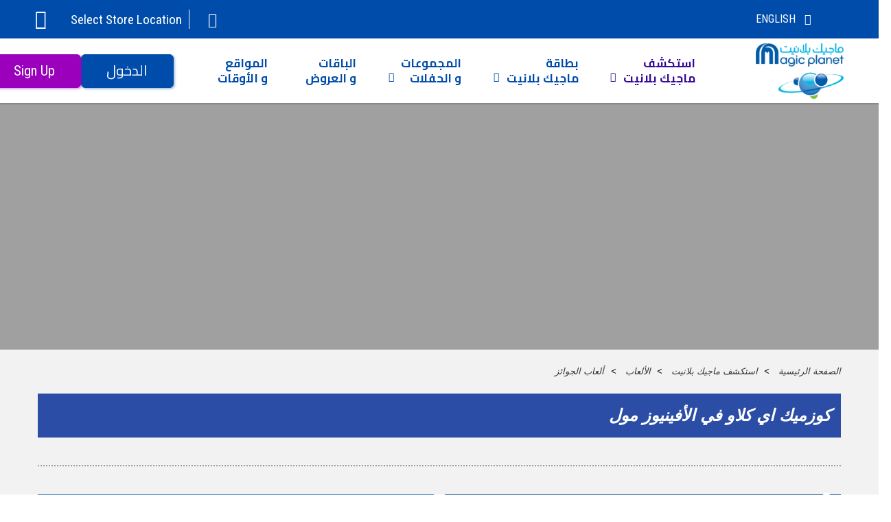

--- FILE ---
content_type: text/html; charset=UTF-8
request_url: https://www.magicplanetmena.com/ar-kw/explore/merchandising-games/cosmic-e-claw/store-the-avenues-mall
body_size: 17269
content:
<!DOCTYPE html>
<html lang="ar" class="oh"  dir="rtl" >

<head>
    <link rel="manifest" href="/manifest.json">

        <!-- OneTrust Cookies Consent Notice end for maf-mp-mafid.eu-staging.kacdn.net -->
            <meta name="google-site-verification" content="I1dHRBx6ph--uTqJEZ7xn6UaQ_JxFMVKgfyyxQxZVHM" />
    <!-- Google Tag Manager -->
    <!-- <script>
        window.dataLayer = window.dataLayer || [];
    </script>
    <script>
        (function(w, d, s, l, i) {
            w[l] = w[l] || [];
            w[l].push({
                'gtm.start': new Date().getTime(),
                event: 'gtm.js'
            });
            var f = d.getElementsByTagName(s)[0],
                j = d.createElement(s),
                dl = l != 'dataLayer' ? '&l=' + l : '';
            j.async = true;
            j.src =
                'https://www.googletagmanager.com/gtm.js?id=' + i + dl;
            f.parentNode.insertBefore(j, f);
        })(window, document, 'script', 'dataLayer', 'GTM-P7DVD2X');
    </script> -->
    <!-- End Google Tag Manager -->
    <script>
        window.dataLayer = window.dataLayer || [];
    </script>
        <meta charset="UTF-8">
                    <title>Magic Planet | Magic Planet UAE</title>
    <meta name="description" content="Enjoy a day out with family or friends at Magic Planet. Explore our games, indoor rides, attractions and more! Find out more online.">
    <meta property="og:url" content="https://www.magicplanetmena.com/ar-kw/explore/merchandising-games/cosmic-e-claw/store-the-avenues-mall" />
    <meta property="og:title" content="Magic Planet | Magic Planet UAE" />
    <meta property="og:description" content="Enjoy a day out with family or friends at Magic Planet. Explore our games, indoor rides, attractions and more! Find out more online." />
    <meta name="twitter:title" content="Magic Planet | Magic Planet UAE" />
    <meta name="twitter:description" content="Enjoy a day out with family or friends at Magic Planet. Explore our games, indoor rides, attractions and more! Find out more online." />
        <meta property="og:site_name" content="magicplanetmena.com">
    <meta property="og:image" content="https://www.magicplanetmena.com/assets/img/magicplanet-logo.png" />
    <meta name="twitter:image:src" content="https://www.magicplanetmena.com/assets/img/magicplanet-logo.png" />
    <meta name="twitter:domain" content="magicplanetmena.com">
                                    <link rel="canonical" href="https://www.magicplanetmena.com/ar-kw/explore/merchandising-games/cosmic-e-claw/store-the-avenues-mall">
            <meta http-equiv="X-UA-Compatible" content="IE=edge,chrome=1">
    <meta name="viewport" content="width=device-width, initial-scale=1, maximum-scale=1, user-scalable=no">
    <link rel="shortcut icon" type="image/x-icon" href="/assets/img/favicon.ico">
    <style type="text/css">
        .hide {
            display: none;
        }

        .oh {
            height: 100%;
            /* overflow: hidden; */
        }

        .appLoader {
            background-color: #fff;
            position: fixed;
            width: 100%;
            height: 100%;
            left: 0;
            top: 0;
            z-index: 9999;
        }

        .preloader+p {
            position: absolute;
            width: 100%;
            top: 50%;
            margin-top: 2em;
            text-align: center;
            left: 0;
            font-size: 14px;
            font-weight: 600;
        }

        .appLoader .preloader {
            width: 100px;
            height: 100px;
            position: absolute;
            top: 50%;
            left: 50%;
            -webkit-transform: translate(-50px, -50px) scale(.6);
            -ms-transform: translate(-50px, -50px) scale(.6);
            transform: translate(-50px, -50px) scale(.6);
            background: url(https://majidalfuttaim.s3.eu-central-1.amazonaws.com/logo-animation/final/MAF.png) 0 0;
            -webkit-animation: play 1.7s steps(90) infinite;
            animation: play 1.7s steps(90) infinite;
        }

        .contentLoader .preloader {
            width: 100px;
            height: 100px;
            position: absolute;
            top: 50%;
            left: 50%;
            -webkit-transform: translate(-50px, -50px) scale(.6);
            -ms-transform: translate(-50px, -50px) scale(.6);
            transform: translate(-50px, -50px) scale(.6);
            background: url(https://majidalfuttaim.s3.eu-central-1.amazonaws.com/logo-animation/final/MAF.png) 0 0;
            -webkit-animation: play 1.7s steps(90) infinite;
            animation: play 1.7s steps(90) infinite;
        }

        @-webkit-keyframes play {
            100% {
                background-position: -9000px 0;
            }
        }

        @-ms-keyframes play {
            100% {
                background-position: -9000px 0;
            }
        }

        @keyframes  play {
            100% {
                background-position: -9000px 0;
            }
        }
    </style>
    <link
          href="https://fonts.googleapis.com/css2?family=Cairo:wght@400;700&family=Roboto+Condensed:wght@400;700&display=swap"
          rel="stylesheet"
        />
    <link rel="stylesheet" href="/build/style/main.30ae5e81a677f6f381c6.css" type="text/css" />
    <script type="text/javascript">
        var webengage;
    </script>
        <!--BEGIN QUALTRICS WEBSITE FEEDBACK SNIPPET-->
    <!-- <script type='text/javascript'>
        (function() {
            var g = function(e, h, f, g) {
                this.get = function(a) {
                    for (var a = a + "=", c = document.cookie.split(";"), b = 0, e = c.length; b < e; b++) {
                        for (var d = c[b];
                            " " == d.charAt(0);) d = d.substring(1, d.length);
                        if (0 == d.indexOf(a)) return d.substring(a.length, d.length)
                    }
                    return null
                };
                this.set = function(a, c) {
                    var b = "",
                        b = new Date;
                    b.setTime(b.getTime() + 6048E5);
                    b = "; expires=" + b.toGMTString();
                    document.cookie = a + "=" + c + b + "; path=/; "
                };
                this.check = function() {
                    var a = this.get(f);
                    if (a) a = a.split(":");
                    else if (100 != e) "v" == h && (e = Math.random() >= e / 100 ? 0 : 100), a = [h, e, 0], this.set(f, a.join(":"));
                    else return !0;
                    var c = a[1];
                    if (100 == c) return !0;
                    switch (a[0]) {
                        case "v":
                            return !1;
                        case "r":
                            return c = a[2] % Math.floor(100 / c), a[2]++, this.set(f, a.join(":")), !c
                    }
                    return !0
                };
                this.go = function() {
                    if (this.check()) {
                        var a = document.createElement("script");
                        a.type = "text/javascript";
                        a.src = g;
                        document.body && document.body.appendChild(a)
                    }
                };
                this.start = function() {
                    var t = this;
                    "complete" !== document.readyState ? window.addEventListener ? window.addEventListener("load", function() {
                        t.go()
                    }, !1) : window.attachEvent && window.attachEvent("onload", function() {
                        t.go()
                    }) : t.go()
                };
            };
            try {
                (new g(100, "r", "QSI_S_ZN_5hwKCj1iyMq8YWp", "https://zn5hwkcj1iymq8ywp-greatmoments.siteintercept.qualtrics.com/SIE/?Q_ZID=ZN_5hwKCj1iyMq8YWp")).start()
            } catch (i) {}
        })();
    </script> -->
    <div id='ZN_5hwKCj1iyMq8YWp'>
        <!--DO NOT REMOVE-CONTENTS PLACED HERE-->
    </div>
    <!--END WEBSITE FEEDBACK SNIPPET-->
    
        <!-- Google Tag Manager -->
    <!-- <script>
        (function(w, d, s, l, i) {
            w[l] = w[l] || [];
            w[l].push({
                'gtm.start': new Date().getTime(),
                event: 'gtm.js'
            });
            var f = d.getElementsByTagName(s)[0],
                j = d.createElement(s),
                dl = l != 'dataLayer' ? '&l=' + l : '';
            j.async = true;
            j.src =
                'https://www.googletagmanager.com/gtm.js?id=' + i + dl;
            f.parentNode.insertBefore(j, f);
        })(window, document, 'script', 'dataLayer', 'GTM-K6KB5Q3');
    </script> -->
    <!-- End Google Tag Manager -->
    
<script>(window.BOOMR_mq=window.BOOMR_mq||[]).push(["addVar",{"rua.upush":"false","rua.cpush":"false","rua.upre":"false","rua.cpre":"false","rua.uprl":"false","rua.cprl":"false","rua.cprf":"false","rua.trans":"","rua.cook":"false","rua.ims":"false","rua.ufprl":"false","rua.cfprl":"false","rua.isuxp":"false","rua.texp":"norulematch","rua.ceh":"false","rua.ueh":"false","rua.ieh.st":"0"}]);</script>
                              <script>!function(a){var e="https://s.go-mpulse.net/boomerang/",t="addEventListener";if("False"=="True")a.BOOMR_config=a.BOOMR_config||{},a.BOOMR_config.PageParams=a.BOOMR_config.PageParams||{},a.BOOMR_config.PageParams.pci=!0,e="https://s2.go-mpulse.net/boomerang/";if(window.BOOMR_API_key="THDMW-Y5RZD-XCVSC-SKK2Y-MTXKH",function(){function n(e){a.BOOMR_onload=e&&e.timeStamp||(new Date).getTime()}if(!a.BOOMR||!a.BOOMR.version&&!a.BOOMR.snippetExecuted){a.BOOMR=a.BOOMR||{},a.BOOMR.snippetExecuted=!0;var i,_,o,r=document.createElement("iframe");if(a[t])a[t]("load",n,!1);else if(a.attachEvent)a.attachEvent("onload",n);r.src="javascript:void(0)",r.title="",r.role="presentation",(r.frameElement||r).style.cssText="width:0;height:0;border:0;display:none;",o=document.getElementsByTagName("script")[0],o.parentNode.insertBefore(r,o);try{_=r.contentWindow.document}catch(O){i=document.domain,r.src="javascript:var d=document.open();d.domain='"+i+"';void(0);",_=r.contentWindow.document}_.open()._l=function(){var a=this.createElement("script");if(i)this.domain=i;a.id="boomr-if-as",a.src=e+"THDMW-Y5RZD-XCVSC-SKK2Y-MTXKH",BOOMR_lstart=(new Date).getTime(),this.body.appendChild(a)},_.write("<bo"+'dy onload="document._l();">'),_.close()}}(),"".length>0)if(a&&"performance"in a&&a.performance&&"function"==typeof a.performance.setResourceTimingBufferSize)a.performance.setResourceTimingBufferSize();!function(){if(BOOMR=a.BOOMR||{},BOOMR.plugins=BOOMR.plugins||{},!BOOMR.plugins.AK){var e=""=="true"?1:0,t="",n="aok7xgqxij7zg2lmr6ia-f-56b296f5b-clientnsv4-s.akamaihd.net",i="false"=="true"?2:1,_={"ak.v":"39","ak.cp":"1062851","ak.ai":parseInt("633555",10),"ak.ol":"0","ak.cr":8,"ak.ipv":4,"ak.proto":"h2","ak.rid":"aa96e93","ak.r":42223,"ak.a2":e,"ak.m":"dsca","ak.n":"essl","ak.bpcip":"3.149.251.0","ak.cport":56426,"ak.gh":"23.66.124.149","ak.quicv":"","ak.tlsv":"tls1.3","ak.0rtt":"","ak.0rtt.ed":"","ak.csrc":"-","ak.acc":"","ak.t":"1768722320","ak.ak":"hOBiQwZUYzCg5VSAfCLimQ==Xkn4zfDr7GpNFiWwyvaAXNgWvy8Gz4VjefDMz2y6IjX+u/IXS2vWLnoA2jz+zqOTyJXuDpvd+X7Yy4TU5GB3eVBLCkWXWti6a9f0yER6vczt58qv1GROgTEEcCkfwLrSchV7t4nsNSMPtsClwm98aZ+BC6hzgIOQF0k8ChWJpOHaRcDJKStGyLJXUGXAUZsJ3X9NuDH/ES+fOzX3uDRwZ1y56RYaSXgIHfdGRmu379X2maD3csbDDnkgcictf3BqRDgUDOxGBXfyCEokIiKKbAM4WDgT/eeTMfme1smEMzDKIfFn92C1U2weiX+7v5WCxhw45yYfQGRESpm7ff/oHLR4eWPSaG4W2dHbLXLqT3xAOXZuNaFC+tXGN8bQw52PK/Le6gfxx+YPNzd7RuJ79h/GpoeWz0bCq79CIq1WF44=","ak.pv":"40","ak.dpoabenc":"","ak.tf":i};if(""!==t)_["ak.ruds"]=t;var o={i:!1,av:function(e){var t="http.initiator";if(e&&(!e[t]||"spa_hard"===e[t]))_["ak.feo"]=void 0!==a.aFeoApplied?1:0,BOOMR.addVar(_)},rv:function(){var a=["ak.bpcip","ak.cport","ak.cr","ak.csrc","ak.gh","ak.ipv","ak.m","ak.n","ak.ol","ak.proto","ak.quicv","ak.tlsv","ak.0rtt","ak.0rtt.ed","ak.r","ak.acc","ak.t","ak.tf"];BOOMR.removeVar(a)}};BOOMR.plugins.AK={akVars:_,akDNSPreFetchDomain:n,init:function(){if(!o.i){var a=BOOMR.subscribe;a("before_beacon",o.av,null,null),a("onbeacon",o.rv,null,null),o.i=!0}return this},is_complete:function(){return!0}}}}()}(window);</script></head>

<body>
        <!-- Google Tag Manager (noscript) -->
    <!-- <noscript><iframe src="https://www.googletagmanager.com/ns.html?id=GTM-K6KB5Q3" height="0" width="0" style="display:none;visibility:hidden"></iframe></noscript> -->
    <!-- End Google Tag Manager (noscript) -->
    
        <div id="ajaxOverlay"></div>

    <div class="appLoader " id="apploader"  style="display:none;" >
                <div class="preloader"></div>
                <p>يرجى الانتظار حتى يتم تحميل الصفحة</p>
    </div>

    <header class="header newHeader" >
        <div class="headerComponentTemp"></div>
        <div class="headerComponent">
                        <div class="headerinnerComponent">
                            <div class="miniHeader">
                    <ul>
                        <li><a class="navTriger"><i class="icon-hamburger"></i></a></li>
                        <li>
                            <a class="appLogo" data-href href="/ar-kw/store-the-avenues-mall">
                                                                <img src="/../assets/img/common/magic-planet-mob.webp" alt="ماجيك بلانيت " />
                                                            </a>
                        </li>

                        <li>
                                                    <a class="loginBtn loginBox not-loged loger only_country only_ae only_kw only_bh only_eg only_sa" data-page="login" data-redirect><i class="icon-profile"></i></a>
                            <div class="mobuserDetailsNew loged loger hide">
                                <div class="userDetailsIcon">
                                    <div class="activeUser userTrigger">
                                        <span class="userProfileName userFirstName"></span>
                                        <div class="profileImg">
                                            <img src="" class="userAvatar"/>
                                        </div>

                                    </div>

                                    <div class="userDetailsDropDown" id="user-detail-wrap">

                                            <div class="navClosewrap">
                                                <a class="navClose"><i></i><i></i></a>
                                                <div class="activeUser">
                                                    <span class="userProfileName userFirstName"></span>
                                                    <div class="profileImg">
                                                        <img src="" class="userAvatar"/>
                                                    </div>

                                                </div>
                                            </div>




                                        <div class="userOptions">
                                            <span class="sp  dropItem"> <a data-href href="/ar-kw/profile" class="loginBox "><i class="icon-profile-3"></i>Dashboard</a></span>
                                            <span class="sp  dropItem"> <a data-href href="/ar-kw/profile/my-cards" class="loginBox "><i class="icon-card"></i>بطاقاتي</a></span>
                                            <span class="sp  dropItem"> <a data-href href="/ar-kw/topup" class="loginBox "><i class="icon-top-up-card"></i>عبئ الرصيد</a></span>
                                                                                        <span class="logout_box dropItem"> <a href="/ar-kw/auth?action=logout" data-page="login" data-redirect=""  class="loginBox "><i class="icon-power-button-off"></i> الخروج</a></span>
                                        </div>
                                    </div>
                                </div>
                            </div>
                                                    </li>

                    </ul>

                    <!-- <div class="locaSelect">
                        <div class="storeLocation">
    <div class="">
        <div class="activeField">
            <div class="select-store-wrap"><span data-text="Select Store Location">اختر موقع المتجر</span><i class="icon-map-pin"></i></div>
            <div class="storelistWrap">
                <ul class="listed-store-loaction">
                                                                                                                                                                                                                                                                                                                                                                                                                                                                                                                                                                                                                                                                                                                                                                                                                                                                                                                                                                                                                                                                                                                                                                                                                                                                                                                                                                                                                                                                                                                                                                                                                                                                                                                                                                                                                                                                                                                                                                                                                                                                            </ul>
            </div>
        </div>
    </div>
</div>
                    </div> -->
                    <!--                     <a class="loginBtn loginBox not-loged loger only_country only_ae only_kw only_bh only_eg only_sa" data-page="login" data-redirect><i class="icon-profile"></i></a>
                    <div class="mobileUser loged hide">
                        <div class="userProfile icon-profile"><a data-href href="/ar-kw/account/dashboard"><i id=""><em id=""></em></i></a></div> -->
                        <!-- <div class="userProfile icon-profile"><i id=""><em id=""></em></i></div>
                        <div class="userprofileLink loger">
                            <div class=""><a data-href href="/ar-kw/account/dashboard">بطاقاتي</a></div>
                            <div class=" logout_box"><a data-href href="/ar-kw/account/logout">الخروج</a></div>
                        </div> -->
                    <!-- </div>
                     -->
                </div>
                <div class="menuOverlay"></div>
                <div class="menu-wrap">

                                        <div class="navClosewrap"><a class="navClose"><i></i><i></i></a> <div class="locaSelect">
                        <div class="storeLocation">
    <div class="">
        <div class="activeField">
            <div class="select-store-wrap"><span data-text="Select Store Location">اختر موقع المتجر</span><i class="icon-map-pin"></i></div>
            <div class="storelistWrap">
                <ul class="listed-store-loaction">
                                                                                                                                                                                                                                                                                                                                                                                                                                                                                                                                                                                                                                                                                                                                                                                                                                                                                                                                                                                                                                                                                                                                                                                                                                                                                                                                                                                                                                                                                                                                                                                                                                                                                                                                                                                                                                                                                                                                                                                                                                                                            </ul>
            </div>
        </div>
    </div>
</div>
                    </div>
                </div>
                    <div class="navscroll">
                        <div>
                            <div class="row-1">
                                <div class="container">

                                    <ul class="topHeader">
                                        <li class="sc">
                                            <div class="selectCountry" tabindex="4">
                                                <div class="activeCountry"><span></span><i class="icon-down-arrow"></i> </div>
                                                <ul class="desktop-country">
                                                                                                        <li data-id="228" class="" data-name="uae" data-code="AE" data-phone="971">
                                                        <a class="uae country_ae country-select  country-select-linked "   data-href href="/en-ae"  >
                                                            الإمارات العربية المتحدة
                                                        </a>
                                                    </li>
                                                                                                        <li data-id="190" class="" data-name="saudi_arabia" data-code="SA" data-phone="966">
                                                        <a class="saudi_arabia country_sa country-select  country-select-linked "   data-href href="/en-sa"  >
                                                            السعودية العربية
                                                        </a>
                                                    </li>
                                                                                                        <li data-id="118" class="" data-name="kuwait" data-code="KW" data-phone="965">
                                                        <a class="kuwait country_kw country-select  country-select-linked " >
                                                            الكويت
                                                        </a>
                                                    </li>
                                                                                                        <li data-id="166" class="" data-name="oman" data-code="OM" data-phone="968">
                                                        <a class="oman country_om country-select "   data-href href="/en-om"  >
                                                            عمان
                                                        </a>
                                                    </li>
                                                                                                        <li data-id="17" class="" data-name="bahrain" data-code="BH" data-phone="973">
                                                        <a class="bahrain country_bh country-select  country-select-linked "   data-href href="/en-bh"  >
                                                            البحرين
                                                        </a>
                                                    </li>
                                                                                                        <li data-id="62" class="" data-name="egypt" data-code="EG" data-phone="20">
                                                        <a class="egypt country_eg country-select  country-select-linked "   data-href href="/en-eg"  >
                                                            مصر
                                                        </a>
                                                    </li>
                                                                                                        <li data-id="122" class="" data-name="lebanon" data-code="LB" data-phone="961">
                                                        <a class="lebanon country_lb country-select "   data-href href="/en-lb"  >
                                                            لبنان
                                                        </a>
                                                    </li>
                                                                                                    </ul>
                                                <select style="display: none;" name="country_top_id">
                                                    <option value="">اختر البلد</option>
                                                                                                        <option value="228" class="" data-name="uae" data-code="AE" data-phone="971">الإمارات العربية المتحدة</option>
                                                                                                        <option value="190" class="" data-name="saudi_arabia" data-code="SA" data-phone="966">السعودية العربية</option>
                                                                                                        <option value="118" class="" data-name="kuwait" data-code="KW" data-phone="965">الكويت</option>
                                                                                                        <option value="166" class="" data-name="oman" data-code="OM" data-phone="968">عمان</option>
                                                                                                        <option value="17" class="" data-name="bahrain" data-code="BH" data-phone="973">البحرين</option>
                                                                                                        <option value="62" class="" data-name="egypt" data-code="EG" data-phone="20">مصر</option>
                                                                                                        <option value="122" class="" data-name="lebanon" data-code="LB" data-phone="961">لبنان</option>
                                                                                                    </select>
                                            </div>
                                        </li>
                                        <li class="lang">
                                            <div class="activeLang">
                                                                                                <span><a tabindex="3" class="choose_locale menuLink active" data-locale="en_US" data-id="1">English</a></span>
                                                                                            </div>
                                            <ul class="hide">
                                                <li><a class="choose_locale menuLink active" data-locale="en_US" data-id="1">English</a></li>
                                                <li class="disabled only_ae only_sa only_kw only_lb only_bh only_om only_eg"><a class="choose_locale menuLink comming-a" data-locale="ar_AR" data-id="2">العربية<span class="comingsoon">انتظرونا قريبا</span></a></li>
                                            </ul>
                                        </li>
                                        <li class="search">
                                            <a class="javascript:void(0);" tabindex="5"><i class="icon-search-line"></i></a>
                                            <form action="javascript:void(0);">
                                                <div>
                                                    <input class="searchText" type="text" placeholder="البحث" />
                                                    <button type="button" name="button" class="icon-search-line"></button>
                                                    <span class="clearSearch ">x</span>
                                                </div>
                                            </form>
                                        </li>
                                                                                <li class="mob-nav-cta">
                                            <div class="headerCta">
                                                   <span class="sp ca not-loged  loger only_country only_ae only_kw only_bh only_eg only_sa"> <a class="newBtn newBtnPrimary loginBox ">الدخول</a></span>
                                                   <span class="sp loged loger hide my_account_top')}}"> <a data-href href="/ar-kw/account/dashboard" class="newBtn newBtnPrimary loginBox ">بطاقاتي</a></span>
                                                                                                      <span class="loged loger hide logout_box"> <a href="/ar-kw/auth?action=logout" data-page="login" data-redirect=""  class="newBtn newBtnSecondary loginBox ">الخروج</a></span>
                                                    <span class="not-loged  loger only_country only_ae only_kw only_bh only_eg only_sa"><a class="newBtn newBtnSecondary registerBtn loginBox">Sign Up</a></span>
                                            </div>
                                        </li>
                                                                                <!-- <li class="phoneNumber">
                                            <a href="tel: 666654654"><i class="icon-call"></i> 666654654</a>
                                        </li> -->
                                        <li class="locaSelect"><div class="storeLocation">
    <div class="">
        <div class="activeField">
            <div class="select-store-wrap"><span data-text="Select Store Location">اختر موقع المتجر</span><i class="icon-map-pin"></i></div>
            <div class="storelistWrap">
                <ul class="listed-store-loaction">
                                                                                                                                                                                                                                                                                                                                                                                                                                                                                                                                                                                                                                                                                                                                                                                                                                                                                                                                                                                                                                                                                                                                                                                                                                                                                                                                                                                                                                                                                                                                                                                                                                                                                                                                                                                                                                                                                                                                                                                                                                                                            </ul>
            </div>
        </div>
    </div>
</div>
</li>
                                    </ul>
                                </div>
                            </div>
                            <div class="row-2">
                                <div class="container">
                                    <a class="appLogo" tabindex="-1" data-href href="/ar-kw/store-the-avenues-mall">
                                                                                <img src="/../assets/img/common/magic-planet-desk.webp" alt="ماجيك بلانيت " />
                                        
                                    </a>
                                    <div class="col-2">
                                        <div class="menuCnt">
                                            <div role="navigation" class="menu">
                                                <ul>

                                                                                                                                                            <li class=""><a tabindex="6" data-href href="javascript:void(0)" class=" active ">استكشف<br> ماجيك بلانيت</a>
                                                        <i class="icon-down-arrow"></i>
                                                        <div class="m-nav-drop-down"><p class="nav-back"><i class="icon-left-arrow"></i>Back  </p>
                                                        <p  class="nav-title"><a tabindex="6" data-href href="javascript:void(0)" class=" active ">استكشف<br> ماجيك بلانيت</a></p>

                                                        <ul>
                                                            <li><a tabindex="6" data-href href="/ar-kw/explore/store-the-avenues-mall" class=" active ">استكشف ماجيك بلانيت</a></li>
                                                                                                                        <li><a tabindex="6" data-href href="/ar-kw/explore/games/store-the-avenues-mall">الألعاب</a></li>
                                                                                                                                                                                    <li><a tabindex="6" data-href href="/ar-kw/explore/ride/store-the-avenues-mall">ألعاب الركوب</a></li>
                                                                                                                                                                                    <li><a tabindex="6" data-href href="/ar-kw/explore/attractions/store-the-avenues-mall">وجهات المرح</a></li>
                                                                                                                                                                                    <li><a tabindex="6" data-href href="/ar-kw/explore/soft-play/store-the-avenues-mall">سوفت بلاي</a></li>
                                                                                                                                                                                    <!--  -->
                                                                                                                        <!--  -->
                                                            <!--  -->
                                                        </ul>
                                                        </div>
                                                    </li>
                                                    <li><a tabindex="7" data-href href="javascript:void(0)" class="">بطاقة <br>ماجيك بلانيت</a><i class="icon-down-arrow"></i>
                                                    <div class="m-nav-drop-down"><p class="nav-back"><i class="icon-left-arrow"></i>Back  </p>
                                                        <p  class="nav-title"><a tabindex="7" data-href href="javascript:void(0)" class="">بطاقة <br>ماجيك بلانيت</a></p>

                                                        <ul class="ln">
                                                            <li><a tabindex="7" data-href href="/ar-kw/magic-planet-card" class="">استكشف ماجيك بلانيت</a></li>
                                                            <li><a tabindex="7" data-href href="/ar-kw/magic-planet-card#rewarding-adventure">البطاقة</a></li>
                                                            <li><a tabindex="7" data-href href="/ar-kw/magic-planet-card#redemption-ticket">تذاكر الجوائز</a></li>
                                                            <li><a tabindex="7" data-href href="/ar-kw/magic-planet-card#ticket-station">محطة التذاكر </a></li>
                                                                                                                                                                                    <li><a tabindex="7" data-href href="/ar-kw/e-wallet">المحفظة الإلكترونية</a></li>
                                                                                                                                                                                    <li><a tabindex="7" data-href href="/ar-kw/new-game-points">نقاط اللعب الجديد</a></li>
                                                                                                                                                                                </ul>
                                                </div>
                                                    </li>
                                                                                                        <li ><a tabindex="8"  data-href href="javascript:void(0)" >المجموعات<br>و الحفلات </a>
                                                                                                                <i class="icon-down-arrow"></i>
                                                        <div class="m-nav-drop-down"><p class="nav-back"><i class="icon-left-arrow"></i>Back  </p>
                                                        <p  class="nav-title"><a tabindex="8"  data-href href="javascript:void(0)" >المجموعات<br>و الحفلات </a></p>

                                                        <ul class="ln">
                                                        <a tabindex="8"  data-href href="/ar-kw/group-and-events/store-the-avenues-mall" >المجموعات و الحفلات </a>
                                                                                                                                                                                    <li><a tabindex="8" data-href href="/ar-kw/group-and-events/school-trips/store-the-avenues-mall">الرحلات المدرسية</a></li>
                                                                                                                                                                                </ul>
                                                        </div>
                                                                                                            </li>
                                                                                                        <li class="nosm "><a tabindex="9"  data-href href="/ar-kw/offers-and-promotions"  class="">الباقات <br> و العروض </a></li>
                                                    <li class="nosm"><a tabindex="10" data-href href="/ar-kw/location-and-timings/store-the-avenues-mall" class="">المواقع <br> و الأوقات</a></li>
                                                </ul>
                                            </div>
                                            <!--                                             <ul class="balance">
                                                <li><a tabindex="10" class="not-loged only_country loger only_ae only_kw only_bh only_eg only_sa" data-page="quick-topup" data-href href="/ar-kw/quick-topup"><span>الدفع السريع</span></a></li>
                                                <li class="loged buycardBox nm hide  only_country  only_ae only_kw only_bh only_eg only_sa"><a tabindex="11" data-href href="/ar-kw/account/linked-card" class="ba"><span>اشتري بطاقة جديدة</span></a></li>
                                                <li class="not-loged nm loger hide  buycardBox  only_country  only_ae only_kw only_bh only_eg only_sa"><a tabindex="11" class=" comming-a ba only_country loginBox only_ae only_kw only_bh only_eg only_sa"><span>اشتري بطاقة جديدة</span></a></li>
                                            </ul>
                                                                                         -->
                                                                                        <div class="headerCta">
                                                   <span class="sp ca not-loged  loger only_country only_ae only_kw only_bh only_eg only_sa"> <a class="newBtn newBtnPrimary loginBox ">الدخول</a></span>

                                                    <span class="not-loged  loger only_country only_ae only_kw only_bh only_eg only_sa"><a class="newBtn newBtnSecondary registerBtn loginBox">Sign Up</a></span>
                                                    <div class="userDetailsNew loged loger hide">
                                                        <div class="userDetailsIcon">
                                                            <a class="activeUser deskActiveUser" href="">
                                                                <span class="userProfileName userFirstName"></span>
                                                                <div class="profileImg">
                                                                   <img src="" class="userAvatar"/>
                                                                </div>

                                                            </a>

                                                            <div class="userDetailsDropDown">
                                                                <div>
                                                                    <span class="sp  dropItem"> <a data-href href="/ar-kw/profile" class="loginBox "><i class="icon-profile-3"></i>Dashboard</a></span>
                                                                    <span class="sp  dropItem"> <a data-href href="/ar-kw/profile/my-cards" class="loginBox "><i class="icon-card"></i>بطاقاتي</a></span>
                                                                    <span class="sp  dropItem"> <a data-href href="/ar-kw/topup" class="loginBox "><i class="icon-top-up-card"></i>عبئ الرصيد</a></span>
                                                                                                                                        <span class="logout_box dropItem"> <a href="/ar-kw/auth?action=logout" data-page="login" data-redirect=""  class="loginBox "><i class="icon-power-button-off"></i> الخروج</a></span>
                                                                </div>
                                                            </div>
                                                        </div>
                                                                                                            </div>

                                            </div>
                                            
                                        </div>

                                        <ul class="shareIcon">
                                                                                        <li><a class="icon-facebook" href="https://www.facebook.com/magicplanetmena" target="_blank"></a></li>
                                                                                                                                    <li><a class="icon-instagram" href="https://www.instagram.com/magicplanetmena" target="_blank"></a></li>
                                                                                                                                    <li><a class="icon-twitter" href="https://twitter.com/MagicPlanetMENA" target="_blank"></a></li>
                                            
                                                                                        <li><a class="icon-youtube" href="https://www.youtube.com/user/Magicplanetdxb" target="_blank"></a></li>
                                                                                    </ul>
                                    </div>
                                </div>
                            </div>

                        </div>
                    </div>
                    <ul class="mFlagCountry">
                    <li>
                            <div class="selectCountry">
                                <div class="activeCountry"><span class="arab"></span>  <i class="icon-down-arrow"></i></div>
                                <ul class="mobile-country">
                                                                        <li data-id="228" data-name="الإمارات العربية المتحدة" data-name="uae" data-code="AE" data-phone="971" class="">
                                        <a class="uae country_ae flag country-select  country-select-linked "  data-href href="/ar-ae" >الإمارات العربية المتحدة</a>
                                    </li>

                                                                        <li data-id="190" data-name="السعودية العربية" data-name="saudi_arabia" data-code="SA" data-phone="966" class="">
                                        <a class="saudi_arabia country_sa flag country-select  country-select-linked "  data-href href="/ar-sa" >السعودية العربية</a>
                                    </li>

                                                                        <li data-id="118" data-name="الكويت" data-name="kuwait" data-code="KW" data-phone="965" class="">
                                        <a class="kuwait country_kw flag country-select  country-select-linked "  data-href href="/en-kw" >الكويت</a>
                                    </li>

                                                                        <li data-id="166" data-name="عمان" data-name="oman" data-code="OM" data-phone="968" class="">
                                        <a class="oman country_om flag country-select "  data-href href="/ar-om" >عمان</a>
                                    </li>

                                                                        <li data-id="17" data-name="البحرين" data-name="bahrain" data-code="BH" data-phone="973" class="">
                                        <a class="bahrain country_bh flag country-select  country-select-linked "  data-href href="/ar-bh" >البحرين</a>
                                    </li>

                                                                        <li data-id="62" data-name="مصر" data-name="egypt" data-code="EG" data-phone="20" class="">
                                        <a class="egypt country_eg flag country-select  country-select-linked "  data-href href="/ar-eg" >مصر</a>
                                    </li>

                                                                        <li data-id="122" data-name="لبنان" data-name="lebanon" data-code="LB" data-phone="961" class="">
                                        <a class="lebanon country_lb flag country-select "  data-href href="/ar-lb" >لبنان</a>
                                    </li>

                                                                    </ul>
                            </div>

                        </li>
                        <li class="lang ">
                            <div class="activeLang">
                                                                <span><a class="choose_locale menuLink active" data-locale="en_US" data-id="1">English</a></span>
                                                            </div>
                        </li>

                    </ul>
                    <!-- <div class="mPhone">
                                            <a href="tel: 666654654"><i class="icon-call"></i> <span>666654654</span></a>
                                        </div> -->
                </div>
            </div>
        </div>

    </header>
    <div class="page-container">
                <div id="cookie_fill_form" class="cookieFillForm countryPopup kdialog" style="display: none;">
                        <img class="lazy" data-src="/../../assets/img/magicplanet-logo.png" alt="ماجيك بلانيت " />
                        <form action="javascript:void(0);">
                <div class="char"><i class="icon-1"></i><em class="sparkle"></em><i class="icon-2"></i></div>
                <div class="cnt">
                    <h3>اختر <br > البلد</h3>
                    <div class="form-group">
                        <div class="cookieCountry lazy-bg">
                            <div class="selectBox activeCountry">
                                <span>اختر البلد</span>
                                <i class="icon-grid-world"></i>
                            </div>
                            <ul class="cookieCountryList">
                                                                <li data-id="228" data-code="AE" class=""><a class="uae country_ae">
                                        الإمارات العربية المتحدة
                                    </a></li>
                                                                <li data-id="190" data-code="SA" class=""><a class="saudi_arabia country_sa">
                                        السعودية العربية
                                    </a></li>
                                                                <li data-id="118" data-code="KW" class=""><a class="kuwait country_kw">
                                        الكويت
                                    </a></li>
                                                                <li data-id="166" data-code="OM" class=""><a class="oman country_om">
                                        عمان
                                    </a></li>
                                                                <li data-id="17" data-code="BH" class=""><a class="bahrain country_bh">
                                        البحرين
                                    </a></li>
                                                                <li data-id="62" data-code="EG" class=""><a class="egypt country_eg">
                                        مصر
                                    </a></li>
                                                                <li data-id="122" data-code="LB" class=""><a class="lebanon country_lb">
                                        لبنان
                                    </a></li>
                                                            </ul>
                            <ul class="parsley-errors-list" id="parsley-id-26">
                                <li class="parsley-required">messages.fo_required_field</li>
                            </ul>
                            <div class="ar_error ar_ps hide">يرجى اختيار بلدك</div>
                            <div class="ar_error ar_cs hide">انتظرونا قريباً بالعربي</div>
                        </div>
                        <div class="selectBox hide">
                            <select name="country_id" class="form-control">
                                <option value="">اختر البلد</option>
                                                                <option value="228">الإمارات العربية المتحدة</option>
                                                                <option value="190">السعودية العربية</option>
                                                                <option value="118">الكويت</option>
                                                                <option value="166">عمان</option>
                                                                <option value="17">البحرين</option>
                                                                <option value="62">مصر</option>
                                                                <option value="122">لبنان</option>
                                                            </select>
                            <ul class="parsley-errors-list country_error hide" id="parsley-id-5">
                                <li class="parsley-required">اختر البلد</li>
                            </ul>
                            <i class="icon-grid-world"></i>
                        </div>
                    </div>
                    <div class="action locale-change">
                        <a data-locale="en" class="btn"><span>Enter</span></a>
                        <a data-locale="ar" class="btn ar only_country only_ae only_sa only_kw only_lb only_bh only_om only_eg"><span>ادخل</span></a>

                        <div class="selectBox hide">
                            <select name="language_id" class="form-control">
                                <option value="">اللغة</option>
                                <option value="1">English </option>
                                <option value="2">ادخل</option>
                            </select>
                            <i class="icon-chat"></i>
                        </div>
                    </div>
                    <p class="en_disclaimer disclaimer">في زيارتكم القادمة، سنقوم بتحويلكم مباشرة إلى موقع ماجيك بلانت الخاص ببلدكم غبر استخدام الكوكيز.  </p>
                    <p class="ar_disclaimer disclaimer hide">في زيارتكم القادمة و باستخدام ملفات الكوكيز
سنقوم بتحويلكم مباشرة إلى موقع
ماجيك بلانيت الخاص ببلدكم</p>
                </div>
            </form>

                    </div>
                <div role="main" id="main_content">
            <div class="pages attraction_content_page">
    <div class="topupWidgetWrap not-loged hide" style="display: none">
    <ul class="balance topupWidget only_country only_ae only_kw only_bh only_eg only_sa only_country_hide not-loged">
        <!-- Used the same in layout blade -->
        <li class=""><a class="" data-href href="/ar-kw/topup"><span>الدفع السريع</span></a></li>
        <li class="buycardBox"><a data-href href="/ar-kw/login?redirect=/topup/buy-card-steps" class="ba"><span>اشتري بطاقة جديدة</span></a></li>
    </ul>
</div>
    <div class="indexBanner pageBanner">
        
    </div>
    <div class="breadcrumb">
        <div class="container">
            <ul>
                <li><a data-href href="/ar-kw/store-the-avenues-mall">الصفحة الرئيسية</a></li>
                <li><a data-href href="/ar-kw/explore/store-the-avenues-mall">استكشف<br> ماجيك بلانيت</a></li>
                                <li><a data-href href="/ar-kw/explore/games/store-the-avenues-mall">الألعاب</a></li>
                <li><a data-href href="/ar-kw/explore/merchandising-games/store-the-avenues-mall">ألعاب الجوائز</a></li>
                            </ul>
        </div>
    </div>
    <div class="pageContent col-2-cms">
        <div class="container">

                        <h1 class="pageTitle">كوزميك اي كلاو في الأفينيوز مول 
</h1>
            <div class="cmsCnt">
                                        
            </div>

                    </div>
        <div class="register_topup only_country only_ae only_kw only_bh only_eg only_sa">
    <div class="container">
        <div class="inner">
            <div class="register registerCardsSmall lazy-bg loger">
                <h3>أنشئ                                                                                                                                      <small>حسابك الخاص بماجيك بلانيت</small>     </h3>
                <a class="btn rose loginBox" ><span>الدخول</span></a>
            </div>
            <div class="topup lazy-bg">
                <span class="bg"></span>
                <h3>عبئ رصيد<br>بطاقتك من ماجيك بلانت<br>الآن</h3>
                <a class="btn top qktpup" data-href-lang="/ar-kw/topup" href="javascript:void(0);"><span>عبئ الرصيد</span></a>
            </div>
        </div>
    </div>
</div>
        <!-- social Wall -->
        <div class="socialWall">
            <div class="container">
    <header>
        <div class="contentArea">
            <h3>تواصل مع ماجيك بلانيت و شارك تجربتك</h3>
            <nav>
                <div> <a href="javascript:void(0);"><i class="icon-world"></i><b>الكل </b></a></div>
                   <!--
                <div>
                    <a href="javascript:void(0);">
                        <i class="icon-facebook"></i>
                        <span>
                            <b>330.9k</b>
                            <small>الإعجابات</small>
                        </span>
                    </a>
                    <a class="link" href="https://www.facebook.com/magicplanetmena" rel=”nofollow” target="_blank"></a>
                </div>

                <div>
                    <a href="javascript:void(0);">
                        <i class="icon-twitter"></i>
                        <span>
                            <b>10.2k</b>
                            <small>المتابعين</small>
                        </span>
                    </a>
                    <a class="link" href="https://twitter.com/MagicPlanetMENA" rel=”nofollow” target="_blank"></a>
                </div>-->
                <div>
                    <a href="javascript:void(0);">
                        <i class="icon-instagram"></i>
                        <span>
                            <b>10.7k</b>
                            <small>المتابعين</small>
                        </span>
                    </a>
                    <a class="link" href="https://www.instagram.com/magicplanetmena" rel=”nofollow” target="_blank"></a>
                </div>
                <div>
                    <a href="javascript:void(0);">
                        <i class="icon-youtube"></i>
                        <span>
                            <b>1.4k</b>
                            <small>المشتركين</small>
                        </span>
                    </a>
                    <a class="link" href="https://www.youtube.com/user/Magicplanetdxb" rel=”nofollow” target="_blank"></a>
                </div>
            </nav>
        </div>
    </header>
</div>
        </div>
    </div>
</div>


        </div>
        <div class="ajaxStatus alert" id="ajax_status" style="display: none;">
            <font></font>
            <span class="close">&times;</span>
        </div>
    </div>
    <div class="getApp" >
        <div class="container">
            <div class="mafapps">
                <figure class="device lazy-bg"></figure>
                <h3>ترقبوا معنا<br> تطبيق ماجيك بلانيت الجديد!</h3>
            </div>
            <div class="createProfile">
                <h3>أنشئ حساب ماجيك بلانيت </h3>
                <p>جميع الفوائد التي ستحصل عليها عند انشاء حساب ماجيك بلانت</p>
                <div class="list">
                    <div class="avatar icon-profile-avatar"></div>
                    <ul>
                        <li>استعلم عن مكافآتك</li> 
<li>تحقق من نقاط البلاي بوينت</li>
<li>أدر حسابك</li>
<li>عبئ رصيد بطاقتك</li>
                    </ul>
                </div>
                                <div class="action only_country only_ae only_kw only_bh only_eg only_sa loger not-loged">
                    <a class="btn green loginBox"><span>الدخول</span></a>
                    <span class="comingsoon">قريبا..</span>
                </div>
                            </div>
        </div>
    </div>
    <!-- ATTRACTIONS -->
        <div class="profileWidget hide"><i class="icon-profile"></i><span>بطاقاتي</span></div>
    <footer class="footer" >
        <div class="row-1">
            <div class="container">
                <div class="col-span-logo">
                    <a data-href href="/ar-kw/store-the-avenues-mall" class="appLogo">
                                                <img class="lazy" data-src="/../../assets/img/magicplanet-logo.png" alt="ماجيك بلانيت " />
                                            </a>
                    <div class="stayinTouch">
                        <h4>ابقى على اتصال معنا</h4>
                        <nav>
                                                        <a class="fb" href="https://www.facebook.com/magicplanetmena" target="_blank"><i class="icon-facebook"></i></a>
                                                                                    <a class="ins" href="https://www.instagram.com/magicplanetmena" target="_blank"><i class="icon-instagram"></i></a>
                                                                                    <a class="tw" href="https://twitter.com/MagicPlanetMENA" target="_blank"><i class="icon-twitter"></i></a>
                            
                                                        <a class="yt" href="https://www.youtube.com/user/Magicplanetdxb" target="_blank"><i class="icon-youtube"></i></a>
                                                    </nav>
                    </div>
                </div>
                <div class="col-span-link">

                    <div class="tap-link">
                        <h3><a data-href href="/ar-kw/store-the-avenues-mall">الصفحة الرئيسية</a> <i class="icon-down-arrow trigger"></i></h3>
                        <ul class="link">
                            <li><a data-href href="/ar-kw/about-us">نبذة عنا </a></li>
                            <li><a data-href href="/ar-kw/location-and-timings/store-the-avenues-mall">المواقع و الأوقات</a></li>
                            <li ><a  data-href href="/ar-kw/offers-and-promotions" >​​ا​​لباقات و​​ العروض </a></li>
                        </ul>
                    </div>
                    <div class="tap-link">
                        <h3><a data-href href="/ar-kw/explore/store-the-avenues-mall" class=" active ">استكشف<br> ماجيك بلانيت</a> <i class="icon-down-arrow trigger"></i></h3>
                        <ul class="link">
                                                        <li><a data-href href="/ar-kw/explore/games/store-the-avenues-mall">الألعاب</a></li>
                                                                                    <li><a data-href href="/ar-kw/explore/ride/store-the-avenues-mall">ألعاب الركوب</a></li>
                                                                                    <li><a data-href href="/ar-kw/explore/attractions/store-the-avenues-mall">وجهات المرح</a></li>
                                                                                    <li><a data-href href="/ar-kw/explore/soft-play/store-the-avenues-mall">سوفت بلاي</a></li>
                                                                                                                <!--                         </ul>
                    </div>
                    <div class="tap-link">
                        <h3><a data-href href="/ar-kw/magic-planet-card">بطاقة <br>ماجيك بلانيت</a> <i class="icon-down-arrow trigger"></i></h3>
                        <ul class="link">
                            <li><a data-href href="/ar-kw/magic-planet-card#rewarding-adventure">البطاقة</a></li>
                            <li><a data-href href="/ar-kw/magic-planet-card#redemption-ticket">تذاكر الجوائز</a></li>
                            <li><a data-href href="/ar-kw/magic-planet-card#ticket-station">محطة التذاكر </a></li>
                            <li>
                                <a href="/ar-kw/card-balance-terms">شروط البطاقة و الرصيد</a>
                            </li>

                            <li>
                                <a href="/sitemap">خريطة الموقع</a>
                            </li>

                                                        <li><a data-href href="/ar-kw/e-wallet">المحفظة الإلكترونية</a></li>
                            
                                                        <li><a data-href href="/ar-kw/new-game-points">نقاط اللعب الجديد</a></li>
                            
                            
                        </ul>
                    </div>
                    <div class="tap-link ">
                        <h3 ><a  data-href href="/ar-kw/group-and-events/store-the-avenues-mall" >المجموعات<br>و الحفلات  </a>
                                                        <i class="icon-down-arrow trigger"></i>
                        </h3>
                        <ul class="link">
                                                                                    <li><a data-href href="/ar-kw/group-and-events/school-trips/store-the-avenues-mall">الرحلات المدرسية</a></li>
                                                                                </ul>
                                            </div>
                    <div class="tap-link">
                        <h3><small>المساعدة و الدعم </small> <i class="icon-down-arrow trigger"></i></h3>
                        <ul class="link">
                            <li><a href="https://privacy-center.majidalfuttaim.com/client/2d5739a0-dda3-4b4a-a445-c058ae6dd4eb?lang=ar&country=KWT">مركز الخصوصية</a></li>
                            <li> <a onclick="OneTrust.ToggleInfoDisplay()" hreflang="ar">إعدادات ملفات تعريف الارتباط</a></li>
                            <li><a data-href href="/ar-kw/terms-and-conditions" rel=”nofollow”>الشروط و الأحكام </a></li>
                            <li><a data-href href="/ar-kw/fraud-disclaimer" rel=”nofollow”>إشعار مكافحة العمليات الإحتيالية</a></li>
                            <li><a href="mailto:opportunities@maf.co.ae" rel=”nofollow”>الوظائف</a></li>
                            <li><a data-href href="/ar-kw/health-and-safety" rel=”nofollow”>تدابير الصحة والسلامة</a></li>
                            <!--  -->
                        </ul>
                    </div>
                    <div class="tap-link">
                                                </ul>
                    </div>

                </div>
                <!-- <div class="col-span-link-2">
                    <div class="tap-link">
                        <h3><small>البلد</small> <i class="icon-down-arrow trigger"></i></h3>
                        <ul class="link">
                                                        <li data-id="228" class="" data-name="uae" data-code="AE" data-phone="971">
                                <a class="uae country_ae country-select  country-select-linked "   data-href href="/en-ae"  >
                                    الإمارات العربية المتحدة
                                </a>
                            </li>
                                                        <li data-id="190" class="" data-name="saudi_arabia" data-code="SA" data-phone="966">
                                <a class="saudi_arabia country_sa country-select  country-select-linked "   data-href href="/en-sa"  >
                                    السعودية العربية
                                </a>
                            </li>
                                                        <li data-id="118" class="" data-name="kuwait" data-code="KW" data-phone="965">
                                <a class="kuwait country_kw country-select  country-select-linked " >
                                    الكويت
                                </a>
                            </li>
                                                        <li data-id="166" class="" data-name="oman" data-code="OM" data-phone="968">
                                <a class="oman country_om country-select "   data-href href="/en-om"  >
                                    عمان
                                </a>
                            </li>
                                                        <li data-id="17" class="" data-name="bahrain" data-code="BH" data-phone="973">
                                <a class="bahrain country_bh country-select  country-select-linked "   data-href href="/en-bh"  >
                                    البحرين
                                </a>
                            </li>
                                                        <li data-id="62" class="" data-name="egypt" data-code="EG" data-phone="20">
                                <a class="egypt country_eg country-select  country-select-linked "   data-href href="/en-eg"  >
                                    مصر
                                </a>
                            </li>
                                                        <li data-id="122" class="" data-name="lebanon" data-code="LB" data-phone="961">
                                <a class="lebanon country_lb country-select "   data-href href="/en-lb"  >
                                    لبنان
                                </a>
                            </li>
                                                    </ul>
                    </div> -->
                </div>
            </div>
        </div>

        <div class="subscribe lazy-bg">
            <div class="container">
                <div class="fromwrap">
                    <form action="javascript:void(0);" class="subscribe-form">
                        <label>اشترك للحصول على الأخبار</label>
                        <div class="floatinput noicon"><input class="inputField form-control" type="email" name="email" autocomplete="off" data-parsley-type-message="البريد الإلكتروني غير صحيح" data-parsley-pattern-message="أدخل عنوان بريد إلكتروني صالح" data-parsley-pattern="(([a-zA-Z0-9._+-]+))@((\[[0-9]{1,3}\.[0-9]{1,3}\.[0-9]{1,3}\.[0-9]{1,3}])|(([a-zA-Z\-0-9]+\.)+[a-zA-Z]{2,}))" data-parsley-required data-parsley-required-message="أدخل البريد الإلكتروني للإستمرار" />
                            <label>البريد الإلكتروني*</label>
                            <div class="icon-close clearValue hide"></div>
                        </div>
                        <button class="btn rose" name="button"><span>الإشتراك</span></button>
                    </form>
                    <a class="btn enquiryBtn inquire"><span>استفسر الآن</span></a>
                </div>
            </div>
        </div>
        <div class="row-2">
            <div class="container">
                <a target="_blank" href="http://www.majidalfuttaim.com/ar" class="maf lazy-bg"><span>تأتيكم من</span></a>
                <!-- <p class="maftext"></p> -->
                <p class="cp">&copy; 2025 ماجيك بلانيت. جميع الحقوق محفوظة.</p>
            </div>
        </div>

    </footer>
    <div id="leave-on-enquiry" class="enquiryPopup kdialog" style="display: none;">
        <a data-action="close" class="close"><span>X</span></a>
        <header>
        <h3 class="magic-planet-league-form  enquiry-form  hide">سجّل الآن







</h3>
            <p class="magic-planet-league-form  enquiry-form  hide">املأ النموذج أدناه للتسجيل في دوريات ماجيك بلانيت.</p>
            <h3 class="yalla-bolwing-league-form  enquiry-form  hide">سجّل الآن</h3>
            <p class="yalla-bolwing-league-form  enquiry-form  hide">يرجى تعبئة النموذج أدناه للتسجيل في دوريات يلا بولينج.</p>
            <h3 class="enquiry-alone-form  enquiry-form  hide">اترك استفسارك</h3>
            <p class="enquiry-alone-form  enquiry-form  hide">املأ استمارة الاستفسار أدناه وسيقوم أحد موظفي ماجيك بلانيت بالاتصال بك في أقرب وقت ممكن!</p>
        </header>
        <form class="customForm" action="/queries">
            <ul>
                <li>
                    <div class="floatinput rs">
                        <input type="text" name="name" data-parsley-trigger="keyup" data-parsley-pattern-message="يرجى استخدام الحروف فقط لخانة الإسم "  data-parsley-pattern="[\u0600-\u06FF\s\a-zA-Z]*"  data-parsley-required data-parsley-required-message="أدخل الإسم للإستمرار" value="">
                        <label>الإسم*</label>
                        <i class="icon-profile"></i>
                        <div class="icon-close clearValue hide"></div>
                    </div>
                </li>
                <li>
                    <div class="floatinput rs">
                        <input class="" type="email" name="email" autocomplete="off" data-parsley-required data-parsley-required-message="أدخل البريد الإلكتروني للإستمرار" value="" data-parsley-type-message="البريد الإلكتروني غير صحيح" data-parsley-pattern-message="أدخل عنوان بريد إلكتروني صالح" data-parsley-pattern="(([a-zA-Z0-9._+-]+))@((\[[0-9]{1,3}\.[0-9]{1,3}\.[0-9]{1,3}\.[0-9]{1,3}])|(([a-zA-Z\-0-9]+\.)+[a-zA-Z]{2,}))" data-parsley-trigger="blur" />
                        <i class="icon-envelope"></i>
                        <label>البريد الإلكتروني </label>
                        <div class="icon-close clearValue hide"></div>
                    </div>
                </li>
                <li>
                    <div class="floatinput focused-parent">
                        <input class="before-flag" data-parsley-trigger="focusout" data-parsley-validation-threshold="10" data-parsley-minlength="7" data-parsley-type-message="أدخل رقم موبايل صحيح" data-parsley-minlength-message="أدخل رقم موبايل صحيح" data-parsley-maxlength="15" data-parsley-maxlength-message="أدخل رقم موبايل صحيح" type="number" name="phone" data-parsley-type="digits" data-parsley-required data-parsley-required-message="رقم موبايل غير صالح." value="">
                        <label>رقم الهاتف</label>
                    </div>
                </li>
                <li>
                    <div class="selectBox2">
                        <select name="store_id" class="form-control" data-parsley-required data-parsley-required-message="اختر المتجر للإستمرار">
                            <option value="">اخترموقع المتجر</option>
                                                                                                                                                                                                                                                                                                                                                                                                                                                                                                                                                                                                                                                                                                                                                                                                                                                                                                                                                                                                                                                                                                                                                                                                                                                                                                                                                                                                                                                                                                                                                                                                                                                                                                                                                                                                                                                                                                                                                    <option value="21"  data-gcid="1,2,3,4,5,6,7,10,12""  data-country-id="118">مدينة الكويت - الأفينيوز مول </option>
                                                                                                                                                                                                                                                                                                                                                                                                                                                                                                                                                                                                                                                                                                                                                                                                                                                                                                                            </select>
                        <i class="icon-grid-world"></i>
                    </div>
                </li>
                <li>
                    <div class="selectBox2">
                        <select name="subject" type="others" class="form-control" data-parsley-required data-parsley-required-message="اختر الباقة للإستمرار ">
                            <option value="" class="magic-planet-league-form  enquiry-form   hide">اختر الموضوع</option>
                            <option value="" class="yalla-bowling-league-form  enquiry-form   hide">اختر الموضوع</option>
                            <option value="" class="enquiry-alone-form enquiry-form   hide">اختر الموضوع</option>
                            <option value="fo_subject_1" class="option">استفسار عام</option>
                            <option value="fo_subject_2" class="option">المتاجر</option>
                            <option value="fo_subject_3" class="option">الألعاب و ألعاب الركوب</option>
                            <option value="fo_subject_4" class="option">بطاقة ماجيك بلانيت </option>
                            <option value="fo_subject_5" class="option">بلاي بوينتس </option>
                            <option value="fo_subject_6" class="option">حفلات أعياد الميلاد </option>
                            <option value="fo_subject_7" class="option">رحلات المدرسية</option>
                            <option value="fo_subject_8" class="option">المجموعات </option>
                            <option value="fo_subject_9" class="option">التقييم</option>
                            <option value="fo_subject_10" class="option">SHARE Loyalty Program</option>
                                                                                    <option value="7" cid="7" class="option hide">
                                                        يلا! بولينج
                                                        </option>
                                                        <option value="8" cid="8" class="option hide">
                                                        سكاي تريل و جدار التسلق
                                                        </option>
                                                        <option value="9" cid="9" class="option hide">
                                                        ماجيك سيركت
                                                        </option>
                                                        <option value="10" cid="10" class="option hide">
                                                        جرافيتي
                                                        </option>
                                                        <option value="11" cid="11" class="option hide">
                                                        استرو بلاستر
                                                        </option>
                                                        <option value="12" cid="12" class="option hide">
                                                        ماجيك بولت
                                                        </option>
                                                        <option value="13" cid="13" class="option hide">
                                                         سكاي تريل و جدار التسلق
                                                        </option>
                                                        <option value="14" cid="14" class="option hide">
                                                        Immersive Gamebox
                                                        </option>
                                                    </select>
                        <i class="icon-book"></i>
                    </div>
                </li>
                <li class="single-row ">
                    <div class="clearOption rs ">
                        <textarea name="message" data-parsley-maxlength="200" data-parsley-maxlength-message="messages.fo_field_size_have_limit" league-placeholder="messages.fo_leave_enquiry_msg"
                        placeholder="اترك رسالة ( أقصى حد 200 حرف)">
                        </textarea>
                        <div class="icon-close clearValue hide"></div>
                    </div>
                </li>
                <li class="checkli single-row magic-planet-league-form  yalla-bowling-league-form enquiry-form   hide">
                <div>
                                    <input type="checkbox"  name="is_optin" value="1">
                                    <span>Yes, I would like to receive exclusive offers, discounts, and marketing from Majid Al Futtaim, its family of brands, and selected third parties.</span>
                                </div>
                </li>
                <li class="checkli single-row">
                    <div class="captcha rel">
                        <div class="floatinput row  g-captcha">
                            <div class="g-recaptcha" data-sitekey="6LchLpUUAAAAAPuJRVx72DMvQZKUwXhcTfcZoLs7"></div>
                        </div>
                    </div>
                </li>
                <li class="action single-row"><span class="btnspan lf"><input type="submit" name="button" value="تقديم"><em></em></span></li>
            </ul>
        </form>
    </div>
        <div class="litePopup topup-only quciktop-up-form only_country only_ae only_kw only_bh only_eg only_sa" style="display: none;">
        <div class="litescroller">
            <a href="#" class="close">X</a>
            <h3>الدفع السريع</h3>
            <div class="formCnt">
                <form action="/quick-top-up" method="post">
                    <ul>
                        <li class="card">
                            <div class="cardnofiled">
                                <div class="inputField">
                                    <input type="number" name="card" data-parsley-star-message="يرجى ادخال الرقم قبل &quot;*&quot;" autocomplete="off" data-parsley-pattern="^[0-9]*$" data-parsley-trigger="focusout" data-parsley-pattern-message="يرجى ادخال 3 أرقام" data-parsley-minlength-message="يرجى ادخال 3 أرقام" data-parsley-maxlength-message="يرجى ادخال 3 أرقام" data-parsley-minlength="7" data-parsley-maxlength="12" data-parsley-required data-parsley-required-message="أدخل رقم البطاقة للإستمرار " placeholder="أدخل رقم البطاقة" data-parsley-errors-container="#qtcarderror" />
                                    <i class="icon-credit-card"></i>
                                </div>
                                <div class="inputField noneIcon">
                                    *&nbsp;&nbsp;<input type="number" />
                                </div>
                            </div>
                            <div id="qtcarderror"></div>
                            <div class="whatisthis2">
                                <div>ما هو رقم البطاقة؟
                                    <input type="checkbox">
                                    <span></span>
                                </div>
                            </div>
                        </li>
                        <li class="or">
                            <div>أو</div>
                        </li>
                        <li>
                            <div class="inputField">
                                <input class="restricted-flag" data-parsley-trigger="focusout" data-parsley-validation-threshold="10" data-parsley-minlength="11" data-parsley-type-message="أدخل رقم موبايل صحيح" data-parsley-minlength-message="أدخل رقم موبايل صحيح" data-parsley-maxlength="15" data-parsley-maxlength-message="أدخل رقم موبايل صحيح" type="number" name="phone" data-parsley-type="digits" data-parsley-required data-parsley-required-message="messages.fo_phone__fields_are_required" value="" placeholder="Phone">
                            </div>
                            <div class="">N/A</div>
                        </li>
                        <li class="action">
                            <div class="btnInput">
                                <input type="submit" name="submit" class="ajax-btn" value="تابع" />
                            </div>
                        </li>
                        <li class="text hide topup_error"></li>
                    </ul>
                </form>
            </div>
        </div>
    </div>
    <div id="logoutDialog" class="kdialog logoutDialog" data-session-out="أووبس! انتهت مدة صلاحية الجلسة.">
        <div>
            <h4>تم تسجيل الخروج<strong> بنجاح!</strong></h4>
            <div class="action">
                <a class="btn center loginBox" data-action="close"><span>الدخول</span></a>
                <a class="btn center rose" data-action="close" data-href href="/ar-kw"><span>الصفحة الرئيسية</span></a>
            </div>
        </div>
    </div>
    <div id="deleteCardDialog" class="kdialog deleteCardDialog" data-session-out="أووبس! انتهت مدة صلاحية الجلسة.">
        <!-- <a data-action="close" class="close"><span>X</span></a> -->
        <div>
            <h4>هل أنت متأكد أنك تريد حذف هذه البطاقة؟</h4>
            <div class="action">
                <a class="btn center deleteCard" data-action="close"><span>حذف</span></a>
                <a class="btn center rose" data-action="close"><span>إلغاء</span></a>
            </div>
        </div>
    </div>
    <div id="profileOtherCountry" class="kdialog logoutDialog">
        <div>
            <h4>تغيير البلد سوف يسجّل جروجك من الحساب. هل أنت متأكد أنك تريد الاستمرار؟</h4>
            <div class="action">
                <a class="btn violet" data-action="close" data-href href="/ar-kw/account/logout?redirect="><span>الخروج</span></a>
                <a class="btn rose" data-action="close"><span>إلغاء</span></a>
            </div>
        </div>
    </div>
    <div id="anotherAccount" class="kdialog logoutDialog anotherAccount">
        <div>
            <h4>تم تسجيل دخولك</h4>
            <div class="action">
                <a class="btn violet" data-action="close" data-href href="/ar-kw/account/logout?redirect=register"><span>الخروج</span></a>
                <a class="btn rose" data-action="close"><span>إلغاء</span></a>
            </div>
        </div>
    </div>
    <div class="kdialog youtubePlay" id="youtube_play" style="display: none" data-video="">
        <div>
            <a data-action="close" class="close"><span>X</span></a>
            <div class="play"></div>
        </div>
    </div>

    <div class="redeemTicket redemptionPopUP contentPopup kdialog" style="display: none;">
        <a data-action="close" class="close"><span>X</span></a>
        <header>
            <h3>تذاكر الجوائز</h3>
        </header>
        <div class="content">
            <p>استخدم بطاقة ماجيك بلانيت للفوز بالتذاكر البرتقالية من مجموعتنا الكبيرة لألعاب الجوائز المتواجدة في كافة فروع ماجيك بلانيت، والتي يمكنك استخدامها لاحقاً للحصول على ألعاب مذهلة، ومنتجات مميزة وهواتف وأكثر من ذلك بكثير من متاجرنا للجوائز الموجودة ضمن أغلب فروع ماجيك بلانيت. </p>
ببساطة اجمع التذاكر البرتقالية، أدخلهم في عدادات التذاكر ومن ثم مرر بطاقتك لنقل رصيد هذه التذاكر إلى البطاقة، ثم سارع لزيارة متاجرنا للجوائز لاختيار هداياك الحصرية من ماجيك بلانيت! </p>                                                                       <p><strong>معلومة مهمة: تنتهي صلاحية التذاكر و رصيد البطاقة خلال ستة أشهر إذا لم يتم تعبئة البطاقة خلال سنة لبطاقات </strong></p>
            <div class="ticket"></div>
        </div>
    </div>

    <div class="cashbalancePopUP contentPopup kdialog" style="display: none;">
        <a data-action="close" class="close"><span>X</span></a>
        <header>
            <h3>شروط رصيد البطاقة</h3>
        </header>
        <div class="content">
            <figure class="map-card">
                <img class="lazy" data-src="../../assets/img/profile/map-card.png" alt="Magic planet card" />
            </figure>
            <div class="txtWrp">
                <h3>معلومات مهمة عن بطاقات ماجيك بلانيت و الرصيد:</h3>
                    <ul>
                        <li>تنتهي صلاحية الرصيد المالي المتبقي في بطاقتك والتذاكر اذا لم يتم استخدام البطاقة لمدة 6 اشهر لحاملي البطاقات العادية.</li>
                        <li>تنتهي صلاحية الرصيد المالي المتبقي في بطاقتك والتذاكر اذا لم يتم استخدام البطاقة لمدة عام لحاملي بطاقات بلاي بوينتس (الذهبية و الفي اي بي) .</li>
                        <li>تنتهي صلاحية النقاط الإضافية المتبقية بعد 90 يوم من تاريخ الشحن.</li>
                       <li>يتم استهلاك رصيد نقاط الألعاب اولا ثم الرصيد الإضافي.</li>
                    </ul>
            </div>
        </div>
    </div>

    <!-- blueSwiperPopUP -->

    <div class="blueSwiperPopUP contentPopup kdialog" style="display: none;">
        <a data-action="close" class="close"><span>X</span></a>
        <header>
            <h3>Blue swiper Games</h3>
        </header>
        <div class="content">
            <div class="txtWrp">
                messages.fo_kw_blue_swiper_popup_content
            </div>
        </div>
    </div>

    <div class="eWalletPopup contentPopup kdialog" style="display: none;">
        <a data-action="close" class="close"><span>X</span></a>
        <header>
            <h3>شروط المحفظة الإلكترونية</h3>
        </header>
        <div class="content">

                        <figure class="map-card">
                                <img class="lazy" data-src="../../assets/img/wallets/wallet-pop-img-ar-kw.png" alt="E wallet" />
                
            </figure>
            
            <div class="txtWrp">
                <h3>الحفظ في  الهاتف أو أضف إلى Apple Wallet</h3>
    <ul>

<li>يمكن لمستخدم الحساب إضافة بطاقة واحدة فقط للمحفظة باستخدام هاتف iOS</li>
<li>يمكنك إضافة نفس البطاقة على الهاتفين</li>
  <li>لإضافة بطاقة أخرى إلى المحفظة، سيتوجب عليك استبدال البطاقة الحالية الموجودة في المحفظة، حيث أنه يسمح بإضافة بطاقة واحدة فقط لكل محفظة (سواء كانت Apple Wallet  أو G-Pay Wallet).</li>
<li>يجب عليك استخدام متصفح سفاري حتى تتمكن من استخدام المحفظة “Apple Wallet” </li>

<li>لا يمكنك إضافة بطاقة برصيد 0 إلى المحفظة. يجب عيك تعبئة الرصيد أولاً</li>
</ul>
<h4>لهواتف Android</h4>
    <ul>
<li>لا يوجد لدينا خيار إضافة البطاقة إلى المحفظة في هواتف الAndroid</li>
</ul>	

<h4>البطاقات المعادة إصدارها / المحذوفة:</h4>
<ul><liستنعكس جميع البطاقات المعاد إصدارها تلقائيًا في الحساب ، ما عليك سوى تسجيل الخروج وتسجيل الدخول مرة أخرى لمشاهدة البطاقات الجديدة
<ul><li>تنطبق على البطاقات التي تتم شراؤها عبر الانترنت
</li></ul>
<li>أما إذا قمت بحذف البطاقة المحظورة من الحساب. ستحتاج إلى ربط البطاقة مرة أخرى إلى الحساب الشخصي.
</li>
</ul>
            </div>
        </div>
    </div>


    <div class="playpointsPopup contentPopup kdialog" style="display: none;">
        <a data-action="close" class="close"><span>X</span></a>
        <header>
            <h3>برنامج الولاء بلاي بوينتس من ماجيك بلانيت </h3>
        </header>
        <div class="content">
            <p>بلاي بوينتس هو برنامج الولاء لـماجيك بلانيت ذو المستوين (الفي اي بي و الذهبية)لدينا مكافآت مذهلة لمستويات اللعب الثلاثة.</p>
<p>لكل 1 دينار كويتي = 1 نقطة لعب <br> * لا يمكن الحصول على نقاط البلاي بوينتس على مبلغ الرصيد الإضافي.</p>
        </div>
    </div>

    <div class="litePopup loginPopup only_country only_ae only_kw only_bh only_eg only_sa" style="display: none">
        <div class="litescroller">
            <a href="#" class="close">X</a>
            <h3 class="login willshow">الدخول</h3>
            <h3 class="check_balance willshow">الإستعلام عن الرصيد</h3>
            <h3 class="top_up willshow">عبئ رصيدك</h3>
            <div class="login-form formCnt">

                <div class="regAction">
                    <h4>لا يوجد لديك حساب حتى الآن؟</h4>
                    <a class="ra" data-href href="/ar-kw/register">أنشئ الحساب<span><i class="icon-right-arrow-2"></i></span></a>
                </div>
            </div>
        </div>
    </div>
    <script>
        function isNumber(e, additional) {

            e = e || window.event;
            if (additional != '') {
                var split_other = additional.split(',');
                for (i = 0; i < split_other.length; i++) {
                    if (split_other[i] == e.key) {
                        return true;
                    }
                }
            }

            var charCode = e.which ? e.which : e.keyCode;
            var key = charCode;
            if (key == 37 || key == 38 || key == 39 || key == 40 ||
                key == 8 || key == 46) { // Left / Up / Right / Down Arrow, Backspace, Delete keys
                return true;
            }
            return /\d/.test(String.fromCharCode(charCode));
        }
        var Env = {
            core: {
                env: "production",
                str: "ABCDEFGHIJKLMNOPQRSTUVWXYZabcdefghijklmnopqrstuvwxyz0123456789+/="
            },
            kite: {
                env: {
                    dev: 'development',
                    staging: 'staging',
                    prod: 'production'
                }
            },
            fb: {
                appId: "797560610417854",
                callbackUrl: "https://www.magicplanetmena.com",
                version: "v2.8",
                locale: "en_US",
                useCookie: true,
                timestamp: "1768722323",
                today_date: "1768694400",
                signedRequest: "",
                mode: 'website',
                authScope: "email",
                aed_exchange_rate: '0.084',
                bonus_id: '210000008'
            },
            jslabels: {
                date: {
                    day: 'اليوم',
                    month: 'الشهر',
                    year: 'السنة',
                },
                month: {
                    january: 'يناير',
                    february: 'فبراير',
                    march: 'مارس',
                    april: 'إبريل',
                    may: 'مايو',
                    june: 'يونيو',
                    july: 'يوليو',
                    august: 'أغسطس',
                    september: 'سبتمبر',
                    october: 'أكتوبر',
                    november: 'نوفمبر',
                    december: 'ديسمبر'
                }
            },
            apigee: 'https://www.magicplanetmena.com/en-ae/callback/login',
            setupCountries: 'ae kw bh eg sa'.split(' '),
            messages: {
                fo_coming_soon: 'قريبا..',
                country_phone_format_is_not_valid: 'رقم موبايل غير صالح.',
                fo_quit_setting_the_page: 'هل أنت متأكد أنك تريد إيقاء عملية إنشاء حسابك'
            },
            map: "AIzaSyDOt46xuMawpUJ3W5Rkb0zQwJPX0aGV3e4",
            spinnerHtml: '<div class="spinner appSpinner"><div><i></i><em></em></div><span>جاري التحميل ....</span></div>',
            default_country_id: "228",
            s3Url: "https://s3-ap-southeast-1.amazonaws.com/maf-mp/uploads/production/"
        };
    </script>

    <script src='https://www.google.com/recaptcha/api.js'></script>
    <script>
        var AuthZero = {
            'domain': 'identity.majidalfuttaim.com',
            'url': 'https://www.magicplanetmena.com',
            'client_id': 'rFG4zXZa54CCPxIJFPGMN0iLDvlLn09m',
        }
    </script>
    <script type="text/javascript">
        function downloadJS3AtOnload() {
            var element = document.createElement("script");
            element.src = "/build/js/main.75a48c4f61b7327f5df9.js";
            document.body.appendChild(element);
        }
        if (window.addEventListener)
            window.addEventListener("load", downloadJS3AtOnload, false);
        else if (window.attachEvent)
            window.attachEvent("onload", downloadJS3AtOnload);
        else window.onload = downloadJS3AtOnload;
    </script>
    <script src="/build/js/manifest.a23081c2a57f219bd86d.js" type="text/javascript" async defer></script>
    <script src="/build/js/lib.4976b82a8d834d6cdad4.js" type="text/javascript" async defer></script>

    <script type="application/ld+json">
  {
    "@context": "https://schema.org",
    "@type": "BreadcrumbList",
    "itemListElement": [
             {
        "@type": "ListItem",
        "position": 1,
        "name": "الصفحة الرئيسية",
        "item":         "https://www.magicplanetmena.com/ar-kw/the-avenues-mall"
              }
      ,              {
        "@type": "ListItem",
        "position": 2,
        "name": "استكشف ماجيك بلانيت",
        "item":  "https://www.magicplanetmena.com/ar-kw/explore/the-avenues-mall"
              }
      ,              {
        "@type": "ListItem",
        "position": 3,
        "name": "الألعاب",
        "item":  "https://www.magicplanetmena.com/ar-kw/explore/games/the-avenues-mall"
              }
      ,              {
        "@type": "ListItem",
        "position": 4,
        "name": "ألعاب الجوائز",
        "item":  "https://www.magicplanetmena.com/ar-kw/explore/games/merchandising-games/the-avenues-mall"
              }
                      ]
  }
</script></body>

</html>


--- FILE ---
content_type: text/html; charset=utf-8
request_url: https://www.google.com/recaptcha/api2/anchor?ar=1&k=6LchLpUUAAAAAPuJRVx72DMvQZKUwXhcTfcZoLs7&co=aHR0cHM6Ly93d3cubWFnaWNwbGFuZXRtZW5hLmNvbTo0NDM.&hl=en&v=PoyoqOPhxBO7pBk68S4YbpHZ&size=normal&anchor-ms=20000&execute-ms=30000&cb=mxgay2aje2c
body_size: 49307
content:
<!DOCTYPE HTML><html dir="ltr" lang="en"><head><meta http-equiv="Content-Type" content="text/html; charset=UTF-8">
<meta http-equiv="X-UA-Compatible" content="IE=edge">
<title>reCAPTCHA</title>
<style type="text/css">
/* cyrillic-ext */
@font-face {
  font-family: 'Roboto';
  font-style: normal;
  font-weight: 400;
  font-stretch: 100%;
  src: url(//fonts.gstatic.com/s/roboto/v48/KFO7CnqEu92Fr1ME7kSn66aGLdTylUAMa3GUBHMdazTgWw.woff2) format('woff2');
  unicode-range: U+0460-052F, U+1C80-1C8A, U+20B4, U+2DE0-2DFF, U+A640-A69F, U+FE2E-FE2F;
}
/* cyrillic */
@font-face {
  font-family: 'Roboto';
  font-style: normal;
  font-weight: 400;
  font-stretch: 100%;
  src: url(//fonts.gstatic.com/s/roboto/v48/KFO7CnqEu92Fr1ME7kSn66aGLdTylUAMa3iUBHMdazTgWw.woff2) format('woff2');
  unicode-range: U+0301, U+0400-045F, U+0490-0491, U+04B0-04B1, U+2116;
}
/* greek-ext */
@font-face {
  font-family: 'Roboto';
  font-style: normal;
  font-weight: 400;
  font-stretch: 100%;
  src: url(//fonts.gstatic.com/s/roboto/v48/KFO7CnqEu92Fr1ME7kSn66aGLdTylUAMa3CUBHMdazTgWw.woff2) format('woff2');
  unicode-range: U+1F00-1FFF;
}
/* greek */
@font-face {
  font-family: 'Roboto';
  font-style: normal;
  font-weight: 400;
  font-stretch: 100%;
  src: url(//fonts.gstatic.com/s/roboto/v48/KFO7CnqEu92Fr1ME7kSn66aGLdTylUAMa3-UBHMdazTgWw.woff2) format('woff2');
  unicode-range: U+0370-0377, U+037A-037F, U+0384-038A, U+038C, U+038E-03A1, U+03A3-03FF;
}
/* math */
@font-face {
  font-family: 'Roboto';
  font-style: normal;
  font-weight: 400;
  font-stretch: 100%;
  src: url(//fonts.gstatic.com/s/roboto/v48/KFO7CnqEu92Fr1ME7kSn66aGLdTylUAMawCUBHMdazTgWw.woff2) format('woff2');
  unicode-range: U+0302-0303, U+0305, U+0307-0308, U+0310, U+0312, U+0315, U+031A, U+0326-0327, U+032C, U+032F-0330, U+0332-0333, U+0338, U+033A, U+0346, U+034D, U+0391-03A1, U+03A3-03A9, U+03B1-03C9, U+03D1, U+03D5-03D6, U+03F0-03F1, U+03F4-03F5, U+2016-2017, U+2034-2038, U+203C, U+2040, U+2043, U+2047, U+2050, U+2057, U+205F, U+2070-2071, U+2074-208E, U+2090-209C, U+20D0-20DC, U+20E1, U+20E5-20EF, U+2100-2112, U+2114-2115, U+2117-2121, U+2123-214F, U+2190, U+2192, U+2194-21AE, U+21B0-21E5, U+21F1-21F2, U+21F4-2211, U+2213-2214, U+2216-22FF, U+2308-230B, U+2310, U+2319, U+231C-2321, U+2336-237A, U+237C, U+2395, U+239B-23B7, U+23D0, U+23DC-23E1, U+2474-2475, U+25AF, U+25B3, U+25B7, U+25BD, U+25C1, U+25CA, U+25CC, U+25FB, U+266D-266F, U+27C0-27FF, U+2900-2AFF, U+2B0E-2B11, U+2B30-2B4C, U+2BFE, U+3030, U+FF5B, U+FF5D, U+1D400-1D7FF, U+1EE00-1EEFF;
}
/* symbols */
@font-face {
  font-family: 'Roboto';
  font-style: normal;
  font-weight: 400;
  font-stretch: 100%;
  src: url(//fonts.gstatic.com/s/roboto/v48/KFO7CnqEu92Fr1ME7kSn66aGLdTylUAMaxKUBHMdazTgWw.woff2) format('woff2');
  unicode-range: U+0001-000C, U+000E-001F, U+007F-009F, U+20DD-20E0, U+20E2-20E4, U+2150-218F, U+2190, U+2192, U+2194-2199, U+21AF, U+21E6-21F0, U+21F3, U+2218-2219, U+2299, U+22C4-22C6, U+2300-243F, U+2440-244A, U+2460-24FF, U+25A0-27BF, U+2800-28FF, U+2921-2922, U+2981, U+29BF, U+29EB, U+2B00-2BFF, U+4DC0-4DFF, U+FFF9-FFFB, U+10140-1018E, U+10190-1019C, U+101A0, U+101D0-101FD, U+102E0-102FB, U+10E60-10E7E, U+1D2C0-1D2D3, U+1D2E0-1D37F, U+1F000-1F0FF, U+1F100-1F1AD, U+1F1E6-1F1FF, U+1F30D-1F30F, U+1F315, U+1F31C, U+1F31E, U+1F320-1F32C, U+1F336, U+1F378, U+1F37D, U+1F382, U+1F393-1F39F, U+1F3A7-1F3A8, U+1F3AC-1F3AF, U+1F3C2, U+1F3C4-1F3C6, U+1F3CA-1F3CE, U+1F3D4-1F3E0, U+1F3ED, U+1F3F1-1F3F3, U+1F3F5-1F3F7, U+1F408, U+1F415, U+1F41F, U+1F426, U+1F43F, U+1F441-1F442, U+1F444, U+1F446-1F449, U+1F44C-1F44E, U+1F453, U+1F46A, U+1F47D, U+1F4A3, U+1F4B0, U+1F4B3, U+1F4B9, U+1F4BB, U+1F4BF, U+1F4C8-1F4CB, U+1F4D6, U+1F4DA, U+1F4DF, U+1F4E3-1F4E6, U+1F4EA-1F4ED, U+1F4F7, U+1F4F9-1F4FB, U+1F4FD-1F4FE, U+1F503, U+1F507-1F50B, U+1F50D, U+1F512-1F513, U+1F53E-1F54A, U+1F54F-1F5FA, U+1F610, U+1F650-1F67F, U+1F687, U+1F68D, U+1F691, U+1F694, U+1F698, U+1F6AD, U+1F6B2, U+1F6B9-1F6BA, U+1F6BC, U+1F6C6-1F6CF, U+1F6D3-1F6D7, U+1F6E0-1F6EA, U+1F6F0-1F6F3, U+1F6F7-1F6FC, U+1F700-1F7FF, U+1F800-1F80B, U+1F810-1F847, U+1F850-1F859, U+1F860-1F887, U+1F890-1F8AD, U+1F8B0-1F8BB, U+1F8C0-1F8C1, U+1F900-1F90B, U+1F93B, U+1F946, U+1F984, U+1F996, U+1F9E9, U+1FA00-1FA6F, U+1FA70-1FA7C, U+1FA80-1FA89, U+1FA8F-1FAC6, U+1FACE-1FADC, U+1FADF-1FAE9, U+1FAF0-1FAF8, U+1FB00-1FBFF;
}
/* vietnamese */
@font-face {
  font-family: 'Roboto';
  font-style: normal;
  font-weight: 400;
  font-stretch: 100%;
  src: url(//fonts.gstatic.com/s/roboto/v48/KFO7CnqEu92Fr1ME7kSn66aGLdTylUAMa3OUBHMdazTgWw.woff2) format('woff2');
  unicode-range: U+0102-0103, U+0110-0111, U+0128-0129, U+0168-0169, U+01A0-01A1, U+01AF-01B0, U+0300-0301, U+0303-0304, U+0308-0309, U+0323, U+0329, U+1EA0-1EF9, U+20AB;
}
/* latin-ext */
@font-face {
  font-family: 'Roboto';
  font-style: normal;
  font-weight: 400;
  font-stretch: 100%;
  src: url(//fonts.gstatic.com/s/roboto/v48/KFO7CnqEu92Fr1ME7kSn66aGLdTylUAMa3KUBHMdazTgWw.woff2) format('woff2');
  unicode-range: U+0100-02BA, U+02BD-02C5, U+02C7-02CC, U+02CE-02D7, U+02DD-02FF, U+0304, U+0308, U+0329, U+1D00-1DBF, U+1E00-1E9F, U+1EF2-1EFF, U+2020, U+20A0-20AB, U+20AD-20C0, U+2113, U+2C60-2C7F, U+A720-A7FF;
}
/* latin */
@font-face {
  font-family: 'Roboto';
  font-style: normal;
  font-weight: 400;
  font-stretch: 100%;
  src: url(//fonts.gstatic.com/s/roboto/v48/KFO7CnqEu92Fr1ME7kSn66aGLdTylUAMa3yUBHMdazQ.woff2) format('woff2');
  unicode-range: U+0000-00FF, U+0131, U+0152-0153, U+02BB-02BC, U+02C6, U+02DA, U+02DC, U+0304, U+0308, U+0329, U+2000-206F, U+20AC, U+2122, U+2191, U+2193, U+2212, U+2215, U+FEFF, U+FFFD;
}
/* cyrillic-ext */
@font-face {
  font-family: 'Roboto';
  font-style: normal;
  font-weight: 500;
  font-stretch: 100%;
  src: url(//fonts.gstatic.com/s/roboto/v48/KFO7CnqEu92Fr1ME7kSn66aGLdTylUAMa3GUBHMdazTgWw.woff2) format('woff2');
  unicode-range: U+0460-052F, U+1C80-1C8A, U+20B4, U+2DE0-2DFF, U+A640-A69F, U+FE2E-FE2F;
}
/* cyrillic */
@font-face {
  font-family: 'Roboto';
  font-style: normal;
  font-weight: 500;
  font-stretch: 100%;
  src: url(//fonts.gstatic.com/s/roboto/v48/KFO7CnqEu92Fr1ME7kSn66aGLdTylUAMa3iUBHMdazTgWw.woff2) format('woff2');
  unicode-range: U+0301, U+0400-045F, U+0490-0491, U+04B0-04B1, U+2116;
}
/* greek-ext */
@font-face {
  font-family: 'Roboto';
  font-style: normal;
  font-weight: 500;
  font-stretch: 100%;
  src: url(//fonts.gstatic.com/s/roboto/v48/KFO7CnqEu92Fr1ME7kSn66aGLdTylUAMa3CUBHMdazTgWw.woff2) format('woff2');
  unicode-range: U+1F00-1FFF;
}
/* greek */
@font-face {
  font-family: 'Roboto';
  font-style: normal;
  font-weight: 500;
  font-stretch: 100%;
  src: url(//fonts.gstatic.com/s/roboto/v48/KFO7CnqEu92Fr1ME7kSn66aGLdTylUAMa3-UBHMdazTgWw.woff2) format('woff2');
  unicode-range: U+0370-0377, U+037A-037F, U+0384-038A, U+038C, U+038E-03A1, U+03A3-03FF;
}
/* math */
@font-face {
  font-family: 'Roboto';
  font-style: normal;
  font-weight: 500;
  font-stretch: 100%;
  src: url(//fonts.gstatic.com/s/roboto/v48/KFO7CnqEu92Fr1ME7kSn66aGLdTylUAMawCUBHMdazTgWw.woff2) format('woff2');
  unicode-range: U+0302-0303, U+0305, U+0307-0308, U+0310, U+0312, U+0315, U+031A, U+0326-0327, U+032C, U+032F-0330, U+0332-0333, U+0338, U+033A, U+0346, U+034D, U+0391-03A1, U+03A3-03A9, U+03B1-03C9, U+03D1, U+03D5-03D6, U+03F0-03F1, U+03F4-03F5, U+2016-2017, U+2034-2038, U+203C, U+2040, U+2043, U+2047, U+2050, U+2057, U+205F, U+2070-2071, U+2074-208E, U+2090-209C, U+20D0-20DC, U+20E1, U+20E5-20EF, U+2100-2112, U+2114-2115, U+2117-2121, U+2123-214F, U+2190, U+2192, U+2194-21AE, U+21B0-21E5, U+21F1-21F2, U+21F4-2211, U+2213-2214, U+2216-22FF, U+2308-230B, U+2310, U+2319, U+231C-2321, U+2336-237A, U+237C, U+2395, U+239B-23B7, U+23D0, U+23DC-23E1, U+2474-2475, U+25AF, U+25B3, U+25B7, U+25BD, U+25C1, U+25CA, U+25CC, U+25FB, U+266D-266F, U+27C0-27FF, U+2900-2AFF, U+2B0E-2B11, U+2B30-2B4C, U+2BFE, U+3030, U+FF5B, U+FF5D, U+1D400-1D7FF, U+1EE00-1EEFF;
}
/* symbols */
@font-face {
  font-family: 'Roboto';
  font-style: normal;
  font-weight: 500;
  font-stretch: 100%;
  src: url(//fonts.gstatic.com/s/roboto/v48/KFO7CnqEu92Fr1ME7kSn66aGLdTylUAMaxKUBHMdazTgWw.woff2) format('woff2');
  unicode-range: U+0001-000C, U+000E-001F, U+007F-009F, U+20DD-20E0, U+20E2-20E4, U+2150-218F, U+2190, U+2192, U+2194-2199, U+21AF, U+21E6-21F0, U+21F3, U+2218-2219, U+2299, U+22C4-22C6, U+2300-243F, U+2440-244A, U+2460-24FF, U+25A0-27BF, U+2800-28FF, U+2921-2922, U+2981, U+29BF, U+29EB, U+2B00-2BFF, U+4DC0-4DFF, U+FFF9-FFFB, U+10140-1018E, U+10190-1019C, U+101A0, U+101D0-101FD, U+102E0-102FB, U+10E60-10E7E, U+1D2C0-1D2D3, U+1D2E0-1D37F, U+1F000-1F0FF, U+1F100-1F1AD, U+1F1E6-1F1FF, U+1F30D-1F30F, U+1F315, U+1F31C, U+1F31E, U+1F320-1F32C, U+1F336, U+1F378, U+1F37D, U+1F382, U+1F393-1F39F, U+1F3A7-1F3A8, U+1F3AC-1F3AF, U+1F3C2, U+1F3C4-1F3C6, U+1F3CA-1F3CE, U+1F3D4-1F3E0, U+1F3ED, U+1F3F1-1F3F3, U+1F3F5-1F3F7, U+1F408, U+1F415, U+1F41F, U+1F426, U+1F43F, U+1F441-1F442, U+1F444, U+1F446-1F449, U+1F44C-1F44E, U+1F453, U+1F46A, U+1F47D, U+1F4A3, U+1F4B0, U+1F4B3, U+1F4B9, U+1F4BB, U+1F4BF, U+1F4C8-1F4CB, U+1F4D6, U+1F4DA, U+1F4DF, U+1F4E3-1F4E6, U+1F4EA-1F4ED, U+1F4F7, U+1F4F9-1F4FB, U+1F4FD-1F4FE, U+1F503, U+1F507-1F50B, U+1F50D, U+1F512-1F513, U+1F53E-1F54A, U+1F54F-1F5FA, U+1F610, U+1F650-1F67F, U+1F687, U+1F68D, U+1F691, U+1F694, U+1F698, U+1F6AD, U+1F6B2, U+1F6B9-1F6BA, U+1F6BC, U+1F6C6-1F6CF, U+1F6D3-1F6D7, U+1F6E0-1F6EA, U+1F6F0-1F6F3, U+1F6F7-1F6FC, U+1F700-1F7FF, U+1F800-1F80B, U+1F810-1F847, U+1F850-1F859, U+1F860-1F887, U+1F890-1F8AD, U+1F8B0-1F8BB, U+1F8C0-1F8C1, U+1F900-1F90B, U+1F93B, U+1F946, U+1F984, U+1F996, U+1F9E9, U+1FA00-1FA6F, U+1FA70-1FA7C, U+1FA80-1FA89, U+1FA8F-1FAC6, U+1FACE-1FADC, U+1FADF-1FAE9, U+1FAF0-1FAF8, U+1FB00-1FBFF;
}
/* vietnamese */
@font-face {
  font-family: 'Roboto';
  font-style: normal;
  font-weight: 500;
  font-stretch: 100%;
  src: url(//fonts.gstatic.com/s/roboto/v48/KFO7CnqEu92Fr1ME7kSn66aGLdTylUAMa3OUBHMdazTgWw.woff2) format('woff2');
  unicode-range: U+0102-0103, U+0110-0111, U+0128-0129, U+0168-0169, U+01A0-01A1, U+01AF-01B0, U+0300-0301, U+0303-0304, U+0308-0309, U+0323, U+0329, U+1EA0-1EF9, U+20AB;
}
/* latin-ext */
@font-face {
  font-family: 'Roboto';
  font-style: normal;
  font-weight: 500;
  font-stretch: 100%;
  src: url(//fonts.gstatic.com/s/roboto/v48/KFO7CnqEu92Fr1ME7kSn66aGLdTylUAMa3KUBHMdazTgWw.woff2) format('woff2');
  unicode-range: U+0100-02BA, U+02BD-02C5, U+02C7-02CC, U+02CE-02D7, U+02DD-02FF, U+0304, U+0308, U+0329, U+1D00-1DBF, U+1E00-1E9F, U+1EF2-1EFF, U+2020, U+20A0-20AB, U+20AD-20C0, U+2113, U+2C60-2C7F, U+A720-A7FF;
}
/* latin */
@font-face {
  font-family: 'Roboto';
  font-style: normal;
  font-weight: 500;
  font-stretch: 100%;
  src: url(//fonts.gstatic.com/s/roboto/v48/KFO7CnqEu92Fr1ME7kSn66aGLdTylUAMa3yUBHMdazQ.woff2) format('woff2');
  unicode-range: U+0000-00FF, U+0131, U+0152-0153, U+02BB-02BC, U+02C6, U+02DA, U+02DC, U+0304, U+0308, U+0329, U+2000-206F, U+20AC, U+2122, U+2191, U+2193, U+2212, U+2215, U+FEFF, U+FFFD;
}
/* cyrillic-ext */
@font-face {
  font-family: 'Roboto';
  font-style: normal;
  font-weight: 900;
  font-stretch: 100%;
  src: url(//fonts.gstatic.com/s/roboto/v48/KFO7CnqEu92Fr1ME7kSn66aGLdTylUAMa3GUBHMdazTgWw.woff2) format('woff2');
  unicode-range: U+0460-052F, U+1C80-1C8A, U+20B4, U+2DE0-2DFF, U+A640-A69F, U+FE2E-FE2F;
}
/* cyrillic */
@font-face {
  font-family: 'Roboto';
  font-style: normal;
  font-weight: 900;
  font-stretch: 100%;
  src: url(//fonts.gstatic.com/s/roboto/v48/KFO7CnqEu92Fr1ME7kSn66aGLdTylUAMa3iUBHMdazTgWw.woff2) format('woff2');
  unicode-range: U+0301, U+0400-045F, U+0490-0491, U+04B0-04B1, U+2116;
}
/* greek-ext */
@font-face {
  font-family: 'Roboto';
  font-style: normal;
  font-weight: 900;
  font-stretch: 100%;
  src: url(//fonts.gstatic.com/s/roboto/v48/KFO7CnqEu92Fr1ME7kSn66aGLdTylUAMa3CUBHMdazTgWw.woff2) format('woff2');
  unicode-range: U+1F00-1FFF;
}
/* greek */
@font-face {
  font-family: 'Roboto';
  font-style: normal;
  font-weight: 900;
  font-stretch: 100%;
  src: url(//fonts.gstatic.com/s/roboto/v48/KFO7CnqEu92Fr1ME7kSn66aGLdTylUAMa3-UBHMdazTgWw.woff2) format('woff2');
  unicode-range: U+0370-0377, U+037A-037F, U+0384-038A, U+038C, U+038E-03A1, U+03A3-03FF;
}
/* math */
@font-face {
  font-family: 'Roboto';
  font-style: normal;
  font-weight: 900;
  font-stretch: 100%;
  src: url(//fonts.gstatic.com/s/roboto/v48/KFO7CnqEu92Fr1ME7kSn66aGLdTylUAMawCUBHMdazTgWw.woff2) format('woff2');
  unicode-range: U+0302-0303, U+0305, U+0307-0308, U+0310, U+0312, U+0315, U+031A, U+0326-0327, U+032C, U+032F-0330, U+0332-0333, U+0338, U+033A, U+0346, U+034D, U+0391-03A1, U+03A3-03A9, U+03B1-03C9, U+03D1, U+03D5-03D6, U+03F0-03F1, U+03F4-03F5, U+2016-2017, U+2034-2038, U+203C, U+2040, U+2043, U+2047, U+2050, U+2057, U+205F, U+2070-2071, U+2074-208E, U+2090-209C, U+20D0-20DC, U+20E1, U+20E5-20EF, U+2100-2112, U+2114-2115, U+2117-2121, U+2123-214F, U+2190, U+2192, U+2194-21AE, U+21B0-21E5, U+21F1-21F2, U+21F4-2211, U+2213-2214, U+2216-22FF, U+2308-230B, U+2310, U+2319, U+231C-2321, U+2336-237A, U+237C, U+2395, U+239B-23B7, U+23D0, U+23DC-23E1, U+2474-2475, U+25AF, U+25B3, U+25B7, U+25BD, U+25C1, U+25CA, U+25CC, U+25FB, U+266D-266F, U+27C0-27FF, U+2900-2AFF, U+2B0E-2B11, U+2B30-2B4C, U+2BFE, U+3030, U+FF5B, U+FF5D, U+1D400-1D7FF, U+1EE00-1EEFF;
}
/* symbols */
@font-face {
  font-family: 'Roboto';
  font-style: normal;
  font-weight: 900;
  font-stretch: 100%;
  src: url(//fonts.gstatic.com/s/roboto/v48/KFO7CnqEu92Fr1ME7kSn66aGLdTylUAMaxKUBHMdazTgWw.woff2) format('woff2');
  unicode-range: U+0001-000C, U+000E-001F, U+007F-009F, U+20DD-20E0, U+20E2-20E4, U+2150-218F, U+2190, U+2192, U+2194-2199, U+21AF, U+21E6-21F0, U+21F3, U+2218-2219, U+2299, U+22C4-22C6, U+2300-243F, U+2440-244A, U+2460-24FF, U+25A0-27BF, U+2800-28FF, U+2921-2922, U+2981, U+29BF, U+29EB, U+2B00-2BFF, U+4DC0-4DFF, U+FFF9-FFFB, U+10140-1018E, U+10190-1019C, U+101A0, U+101D0-101FD, U+102E0-102FB, U+10E60-10E7E, U+1D2C0-1D2D3, U+1D2E0-1D37F, U+1F000-1F0FF, U+1F100-1F1AD, U+1F1E6-1F1FF, U+1F30D-1F30F, U+1F315, U+1F31C, U+1F31E, U+1F320-1F32C, U+1F336, U+1F378, U+1F37D, U+1F382, U+1F393-1F39F, U+1F3A7-1F3A8, U+1F3AC-1F3AF, U+1F3C2, U+1F3C4-1F3C6, U+1F3CA-1F3CE, U+1F3D4-1F3E0, U+1F3ED, U+1F3F1-1F3F3, U+1F3F5-1F3F7, U+1F408, U+1F415, U+1F41F, U+1F426, U+1F43F, U+1F441-1F442, U+1F444, U+1F446-1F449, U+1F44C-1F44E, U+1F453, U+1F46A, U+1F47D, U+1F4A3, U+1F4B0, U+1F4B3, U+1F4B9, U+1F4BB, U+1F4BF, U+1F4C8-1F4CB, U+1F4D6, U+1F4DA, U+1F4DF, U+1F4E3-1F4E6, U+1F4EA-1F4ED, U+1F4F7, U+1F4F9-1F4FB, U+1F4FD-1F4FE, U+1F503, U+1F507-1F50B, U+1F50D, U+1F512-1F513, U+1F53E-1F54A, U+1F54F-1F5FA, U+1F610, U+1F650-1F67F, U+1F687, U+1F68D, U+1F691, U+1F694, U+1F698, U+1F6AD, U+1F6B2, U+1F6B9-1F6BA, U+1F6BC, U+1F6C6-1F6CF, U+1F6D3-1F6D7, U+1F6E0-1F6EA, U+1F6F0-1F6F3, U+1F6F7-1F6FC, U+1F700-1F7FF, U+1F800-1F80B, U+1F810-1F847, U+1F850-1F859, U+1F860-1F887, U+1F890-1F8AD, U+1F8B0-1F8BB, U+1F8C0-1F8C1, U+1F900-1F90B, U+1F93B, U+1F946, U+1F984, U+1F996, U+1F9E9, U+1FA00-1FA6F, U+1FA70-1FA7C, U+1FA80-1FA89, U+1FA8F-1FAC6, U+1FACE-1FADC, U+1FADF-1FAE9, U+1FAF0-1FAF8, U+1FB00-1FBFF;
}
/* vietnamese */
@font-face {
  font-family: 'Roboto';
  font-style: normal;
  font-weight: 900;
  font-stretch: 100%;
  src: url(//fonts.gstatic.com/s/roboto/v48/KFO7CnqEu92Fr1ME7kSn66aGLdTylUAMa3OUBHMdazTgWw.woff2) format('woff2');
  unicode-range: U+0102-0103, U+0110-0111, U+0128-0129, U+0168-0169, U+01A0-01A1, U+01AF-01B0, U+0300-0301, U+0303-0304, U+0308-0309, U+0323, U+0329, U+1EA0-1EF9, U+20AB;
}
/* latin-ext */
@font-face {
  font-family: 'Roboto';
  font-style: normal;
  font-weight: 900;
  font-stretch: 100%;
  src: url(//fonts.gstatic.com/s/roboto/v48/KFO7CnqEu92Fr1ME7kSn66aGLdTylUAMa3KUBHMdazTgWw.woff2) format('woff2');
  unicode-range: U+0100-02BA, U+02BD-02C5, U+02C7-02CC, U+02CE-02D7, U+02DD-02FF, U+0304, U+0308, U+0329, U+1D00-1DBF, U+1E00-1E9F, U+1EF2-1EFF, U+2020, U+20A0-20AB, U+20AD-20C0, U+2113, U+2C60-2C7F, U+A720-A7FF;
}
/* latin */
@font-face {
  font-family: 'Roboto';
  font-style: normal;
  font-weight: 900;
  font-stretch: 100%;
  src: url(//fonts.gstatic.com/s/roboto/v48/KFO7CnqEu92Fr1ME7kSn66aGLdTylUAMa3yUBHMdazQ.woff2) format('woff2');
  unicode-range: U+0000-00FF, U+0131, U+0152-0153, U+02BB-02BC, U+02C6, U+02DA, U+02DC, U+0304, U+0308, U+0329, U+2000-206F, U+20AC, U+2122, U+2191, U+2193, U+2212, U+2215, U+FEFF, U+FFFD;
}

</style>
<link rel="stylesheet" type="text/css" href="https://www.gstatic.com/recaptcha/releases/PoyoqOPhxBO7pBk68S4YbpHZ/styles__ltr.css">
<script nonce="qLD_DKKp-NOUNk5ytgBIXw" type="text/javascript">window['__recaptcha_api'] = 'https://www.google.com/recaptcha/api2/';</script>
<script type="text/javascript" src="https://www.gstatic.com/recaptcha/releases/PoyoqOPhxBO7pBk68S4YbpHZ/recaptcha__en.js" nonce="qLD_DKKp-NOUNk5ytgBIXw">
      
    </script></head>
<body><div id="rc-anchor-alert" class="rc-anchor-alert"></div>
<input type="hidden" id="recaptcha-token" value="[base64]">
<script type="text/javascript" nonce="qLD_DKKp-NOUNk5ytgBIXw">
      recaptcha.anchor.Main.init("[\x22ainput\x22,[\x22bgdata\x22,\x22\x22,\[base64]/[base64]/[base64]/[base64]/cjw8ejpyPj4+eil9Y2F0Y2gobCl7dGhyb3cgbDt9fSxIPWZ1bmN0aW9uKHcsdCx6KXtpZih3PT0xOTR8fHc9PTIwOCl0LnZbd10/dC52W3ddLmNvbmNhdCh6KTp0LnZbd109b2Yoeix0KTtlbHNle2lmKHQuYkImJnchPTMxNylyZXR1cm47dz09NjZ8fHc9PTEyMnx8dz09NDcwfHx3PT00NHx8dz09NDE2fHx3PT0zOTd8fHc9PTQyMXx8dz09Njh8fHc9PTcwfHx3PT0xODQ/[base64]/[base64]/[base64]/bmV3IGRbVl0oSlswXSk6cD09Mj9uZXcgZFtWXShKWzBdLEpbMV0pOnA9PTM/bmV3IGRbVl0oSlswXSxKWzFdLEpbMl0pOnA9PTQ/[base64]/[base64]/[base64]/[base64]\x22,\[base64]\x22,\x22wooAbMKdYcKzMTDDl0bDmsKvPMOga8O6XMKQUnFDw6o2wosqw6JFcsOrw6fCqU3Dl8O5w4PCn8KBw4rCi8KMw6bCtsOgw7/[base64]/CnBrChnN/MFnDjyvClD3CiMOlIcKXV1IvIFvChMOYClnDtsOuw5rDgsOlDRoPwqfDhT/Dl8K8w75cw6AqBsKgAMKkYMKWFTfDknDCvMOqNE1Lw7d5woNkwoXDqnADfkc6J8Orw6F8XjHCjcK8SsKmF8Ktw5Bfw6PDixfCmknCgw/DgMKFEMKGGXpGIixKS8KlCMOwF8OXJ2QQw6XCtn/DgsOWQsKFwqnCgcOzwrppWsK8wo3ChhzCtMKBwp3CmxV7wplkw6jCrsKHw7DCim3DqB84wrvChMK6w4IMwqXDsS0ewoTClWxJMMOvLMOnw4JEw6lmw6HCosOKEDZ2w6xfw5PCiX7DkHbDgVHDk1kUw5lyZ8KcQW/DvSACdUUwWcKEwr/Cog5lw7rDisO7w5zDs1tHNVAew7zDok3DpUUvNz5fTsKkwpYEesOVw47DhAsuDMOQwrvClsKIc8OfDMOJwphKVcO8HRgUcsOyw7XCusKhwrFrw5crX37CtwzDv8KAw5DDh8OhIyRRYWoyA1XDjXLCnC/[base64]/DoSrCnMKvW2FgwpTCgCzCpWTCtDBOPMKUSMO4DV7Dt8KmwobDusKqcjbCgWU4BcOVG8Oxwopiw7zCl8O2LMKzw5DCgzPCsjLCvnEBbsKwSyMRw6/[base64]/Du8KVIxswCzPDicKITB/DmznCizLDpcK+w4TDmMK6AkDCkzIKwqMYw4gRwpJcwolheMKlMGpNBnfCisKCw7lRw5xzMMO/[base64]/[base64]/[base64]/Ckjgpwp1Bw6vDrx5swrLCkE85wpzDgFJsIsOLwr5Sw6/DsH3CuHk9wpHCpcOYw5zCosKsw7R+G1tFcGjChC19asKQWHrDq8K9bwVnTcO9wosnVzkCf8Oaw5DDkTPDmMOTZMO2WsOmJcKdw7J+QyccaAgeXDtDwqvDh0QrIQNcw45/w74jw6zDrSJDRDJmOUXCssKlw7p0eBQnY8OiwpDDrhjDt8OWN0DDjhVjORJ6wonCpgcWwoomZ1XClsOIwpPCsTLCkwfDjTQYw63DgMKAw5E/w7Q6aErCoMKtw5bDksO+TMOJAMOZwoZ+w5cyUCzDp8KvwqjCogE/[base64]/Cj2/DoQzDsyhRTgcBXSIjUcK+wphpw49ZNGZRw7rCvCRew7PCh0BEwo8eOnnCi0sDw5jCh8K4w5FzH2HDiG7DrsKASsO3wq7DmDwePsK9wqTDkMKABVEPwq/ChMO7S8OzwqDDmXrDj088VcKZwr/DtMONU8Kdw5t7w5sITVfCgsKtITBJCD3CtX7DvsKKw5bCh8OEwqDCmcKxdsOfwoXDlhTDjyzDp3RYwoDDv8K8bcKWD8KTPmIDwqA8wo8qbyTDiRduw4DDlCnCnHMswpbDmEHDglhHw4LCvHsCw5csw7DDuzDCrTspw7/CrmVyME1yf3nDkz4kJMOSU0HCv8OubsO6wqdWLcKdwovDn8Oew4vCljvDkHEoGhcTDVUXw6PDhxFWUBHCq3UHwrfCrMOhwrVsNcOQw4rDlk50XcK6HhbDjybCl18bwqHCtsKYEj9Bw7/[base64]/Cng8zEHkJwpILC8KoF8Okw5jCukLCkzXDr8KSUMK6CgdRESo3w6/DhcK9w4PCok5mGFfDt1x6UcO0eEYoeQnDsh/[base64]/[base64]/DhcOHHMOdw5AlRsKePxPCssKRNSE7ecK9NShow7doR8K+WirDksOUwpzCmBNyCMKzBwwiwqMWw7rCicOWF8KuY8Oww7tGwrDDr8KVw4PDkSUaJ8OYwoNdwpnDjGcyw4/DuxzCt8KjwqIjworDvSfDrSJHw7YsTcOpw5bCq0vDiMK0wrHCqsOSw58tVsOww40HSMKzC8K2EMK5wqDDtTU5w7BYYHEbIk4CZS7DtsKUKSHDjMO6e8Oqw7nCikbDlMK1LBocBMO6YwUSdcOqGRnDsS0jHcK1wo7CtcKYFHDDj2XDmMO7wofCn8KlWcKHw4zCqC/Dp8Kmw5tKwrQGPirDiBIbwp15w4hLPEstworCjcOySsOdRFLChxJpwpnCsMKdw5TDnx5dw6XDtMOeAcKULUl/RD3CvGBTOMOzwoHCu3VvMFpuBgjChWbDniYjwpI7IF3CthjDpHdaNMO7w47CnnXDksOhQG5Gw4hFeH1mw5DDkMOGw44wwptDw5NLwqDDlTcUdUzCrkc7R8K/MsKRwprDqhHCszXClSQOdsKGw6d1FBfDkMOFw4zCoSLDisOLwpbDnRp1EB3ChSzDssK3w6BswovCq1lXwp7DnG0cw4DDu2oxDsKbS8KFL8KZwo92w6zDtMOTdlrDlBLClxLCmljCt2DDpGPCtyvCtMKvAMKgE8K2M8ORUnvClV9Fw63ClGZ2ZR4fH1/DhmfCq0LCisKvRx1kwoB4w6lGw7vDnMKGWEkwwq/[base64]/[base64]/[base64]/DnDdiRVPDoFjDvn4LFUXDtArCu8KZwqDCrMKrw75ObMOgQcO9w6rDviXDlXvCiBTDpjPDpGHDscOZw7x/wpBHw61oMBnCqMKfw4HDlsKVwrjDo0bDjcOAw4lVBXU8wogKwpgbRSfDkcO9wqg3wrRLLjfCsMKtTMK9dH80woJMO2PChcKNwpnDisOQRVPCsSrCv8OuUMOdL8KJw6bDncKXH2RuwqTDosK7VsKZOhPDi2XDu8O/w7sIKU/[base64]/[base64]/[base64]/CusKECQ0FwpjDm0BKJ2fCgcKYGcKlOsOwwpsLZMO+JsOOw7waJg1mQT0jwpjDlnLCk0IuNcKkZnHDg8KkNG7ClcOlEsOEw6NoGU7Cig1BZTvDjGh1wot+wrvDnGkKw68QD8KZa3s/McOIw4APwp1efhdPIMOTw4s3AsKdesKQP8OUSSTDvMOJwrVhw5TDvsO/w7PDtcO4biXDocKbA8OSAMKhC1rDmgPCq8K/w4bCjcOIwphSwp7Dv8KAw6/CnsK9AX5SNMOowplkw7DDnFlcJzrCrlUxF8Orw6TCqcKFw6ErB8ODI8OQXsOFw7/CqFkUDcOPw4rDs2nDq8ODWwUPwofDthgFQ8OpOGrCqMK4woEVwq1PwpXDqjRhw4jDh8OJw5TDvTVswrDDqMO1FmhewqnCh8KTfMKBwo9ITnN5w5wnwqXDlHVZwr/ChDYAaT3DqSXCqivDnsOXWMO8woQ+Tw3CoybDnwPCqzTDoVAYwqtMwq5Rw7zCsQLCiRvCp8OBPEfCjHvCqsK9JcKgZR5+Pz3DtX90w5bCjcK2w6jDjcK9woTDhBHCukDDtCzDtwHDhMKicMK8wrJ1woA4azxQwpDCqDxkw74oWUE9w400W8KzOSLCmntJwo0kWMK/AcOowpgiw6LDicOaU8OYCcOUJ1c1w5nDiMKuW3VMQcKSwoVnwqDDqxDDsyLDj8KAw5dNcQFcT0wbwrBQw6cgw4ppw7JRM3s8CWvCn1hjwqFkwrFBw5XCucO/[base64]/CrMOdXsKofkE/[base64]/[base64]/w41Lw5bDjgbCqSLDrzocBcKrDjx+A8OKNMKKwpTDtMK6b05Aw5vDpMKXw5Znw7PDrMKCZXrDusKJQA/[base64]/bxoJCMKWwpTDjcKZG8Klw4HCn8KFBmLClVxQw7lXMVxkw65Iw5DDmcKiAcKUWgY5S8KUw40qS2hGe3nDj8ODw69Kw4/DiB7CmwgYLHZ+wptdwoPDr8O+wow8wojCsyfCtcO6K8OFw7PDl8O0fA/DkjPDmcOAwpUDVwsfw6Igwqtww5HDj3vDsS13GsO9bix2wojCnHXCvMOqL8KrLsOrHcKgw7vDmMKXwrpJOTR9w6/DosO0w4/[base64]/DszPDv8Oxw4ZPw6bDmTLDshdRwqRxKMKkaMK5RnnDsMKswpcuPsKXfworKMK5wphsw7PCsXjDr8OEw5k4N1onwp1lUlZMwr9lfMOSfzDCnsKvNF/[base64]/CnzBrdsK5w60lwqrDp8OPdcOaK0bDkcObM8O1dsK9wqbDrsKRKw57VsO5w4vCmG3ClHwuwq0/V8K6wrrCpMO3P1IAa8O7w4rDm1spdsKiw4zCnFvDlsOEw550e3l2wqLDk2jCl8Olw5EOwrHDkcK9wr/[base64]/[base64]/DphV4wqsBYcKPDBvCpcOOw79DwonCpFcew6jClBl9w5zDgTsUwpsfw6lmAVPCosK/AsOnwpU+wo3ClMKsw6fCjlbDgsKzc8K4w6PDjMKUfsOUwqvCi0fCl8OVHH/DhmQMWMOBwpnCjMKyLRFww79Bwqg1IXo6ccOcwprDu8KHwrXCuUnClcOHw5kTIWnCvMOqRsKowp/DqT1OwqrDlMOpw5o1WcOLwoRnL8KaOwzDusODfDLCnEbCmATCjxLDtMOBwpZEwr/[base64]/DvMKLMknDuMK6wrvCsCUzw4vCisOACADCoX5zY8KAUALDnUAZHExCKMOgJ2UPRUrCllLDqEjDp8KDw5bDn8ODTMKYH07DqcKLREZFH8KYw5BwFgDDlSBCDsKPw5TCicOgbcO2wqvChEfDkMKww4spwo/DmQrDjMOKw4RawrMcwoLDhcOsEsKPw4ROwqbDk1XDjEJmw5XDhTXChy7CpMOxLcO1csOfLUxBwq9jwqoowqTDsixnSSAmwrpFOcKsZEIIwrvCnUJaGhHCkMOla8O5wrd/w7XDg8ONUcOZw6jDncKkY0vDs8KIfcO2w5PDsnBQwrlrw4nDssKdR1AHwqnDiBcrw5nDqGDCgkYnZHrCisKWw6rClxUOw5fCnMK5O0FJw47DszAnwpDCuFVWw4XCr8KmU8Kzw7JTw69wV8OUPjfDuMO/HMO2YnHDp0NIK2BZYVDDhGJ+A2rDhMKYAxYdw65Ewp8lPEo+PsKvwqjCgGfCn8O+SDLCisKEDSQ9wrtGwqBqesKqT8OcwqhOwpnDpsOzwoRbwqZQwqoJMArDll/CkMKjH0l/w57CrzHCjMKBw45LIMOSw7nDrX8qScKsIU3CjcOUXcOMw7E/w7l1w6RPw40ZHcOMQThKwrNBw6vCj8OuZ18Jw4XChUgWNMKRw5/CrMORwq5LVn3CqcO3dMOgOi3Duw/Dm17CrMKsOBzDuy3Cj2XDgcKGwqzCsU0GDHRgVi0cSsKcZsKxw6nCmGvDnE0zw63Cv1prG3DDpB3Ds8O/[base64]/aGBNOEHDqxI6UcKawojDlWLDt1zChMOTwrjCpALCkHLCssOQwqzDh8KnVcO/wq1VL0sCAGTCiE/DpzUZw4jCucOUVydlFMO6w4/[base64]/Cj288woJ2woTDkMK9Z8Kpw4Rpw7rCl29lOsOQw47DjlrDiT3DgMKSw4pMwrNlBmxFw6fDh8K0w7vCtDJPw4jDncK5woJoeR5Ewp7DoQXCvgF1w4fDsQTDqRp/[base64]/DicODVwvCgRopwoTDs8OKFMOVOBEnw7TDgA0EADQrw74CwosgF8KFFsK6OWfDt8KOZCXDk8KNDG3DvcOsNzttNBwgWsKswrUiEEdwwqVYJFnCkFoBIz5gfXALKx7Do8KFwr/[base64]/DuTYTcxFYV8OoYsKVw7rDlsOCw4IlJMKXwoLDt8OCwq0SKUsuXsKVw6pvWsKnHhHCvETDs18QbMOVw4HDnHU4bWAkwqTDkFxSwpHDhXADUXgGDMOqWS1Dw4rCqmTCrsKiesKow67CjGRMwr9jU18WfXjCjcOZw5dmwpDDjsO/OE1ANMKBbBnCoG/DssOVUEFWNUjCgMKxPg91fzAUw5Adw4HDuxDDosOhHMOZSErDncOHGG3DqcK/BQYRw5rCvhjDrMOlw4zChsKOwqspw6jDo8KAdynDs33DvFsewqYawpDDhzdkwonCqmDCkAV8w67CixU7PsKOwo3CnTvDtARuwoAXw67DrcKcw6NHMFEvEcKvJ8O9McONwrNFw6vCrcKOw4AWIl0dDcK/CAYFHlQ3wrjDtxTCqCVlYx18w6bCgDt/w5/DjHlMw4bCmiTDu8KvBMKkGHIRwqLCkcKDw6fCk8K6w4zDqsKxwoPDlsKEw4fDu3bCjDAFw4o0w4nDl0fDjcOrIFwoUww4w7oKDyxjwolsDMOAEFh7EQfCuMKZw63DnsKxwrprw6YhwpF4fkTDhHnCqMOaUTJ+wrRcXsOFV8KRwq0/M8Kcwos0w5ldAF1tw6ggw5IIIcOzB1jCnnfCoRhDw5/DqcKewrzCgsK6w6rDswbCsEfCh8KneMOXw6PCoMKMAcKUw7PClQRZwqkIGcKjw7oiwog8wqHChMK9EMKqwpxMwro0W2/DiMObwpvDnDIrwonCncKdO8ORwq4fwqTDmlTDmcK6w4XDpsK5JwXDlgTDk8OhwqAQw7fDv8Kswp5gwoITEFXDjn/[base64]/AWPDscKgwq7DqMOmw63DuMKIJH4/w587WsOYEBjCnMKXw68Sw7/[base64]/Cn8ObMiUlw7tyDsKHMsOfwrcvSF7CjWE2O8KTVC/DqMOsB8KQwoVDdMO3w7DDjGBDw6oBw6I/asKsBVPCpsOiQsO+wprCqMOKw7sJQ1DCtmvDnA0owoItw7TCpMKYRX7CoMOZdUjCg8ORWMKAAwDCmyV5w7dhwrTCvyIMLMOKdDcXwoY7RsKpwr/Dr0nCtmzDqhDCqcOswo/DqcKyBsOCbWRfw7sIdBFtF8OzcAnDusKLF8Oww7gRAALDsj85WXvDnsKIw7F+S8KVUnVZw7czwpYMwrNbw6/CkXjDp8KPKQgdZsOffsOvesKaa0N2wqHDkUg5w5E/GzzCkcO8wqJnW0suw4onwoXCr8KNL8KQChY3fCLCq8KYScOId8OCdFQ8NVbCr8KVQcOuw4bDvjfDiFtxSXfDvBJIY24ew7TDljXDqSbDqUfCpsK8wonCksOIPcOkP8OawqdpZ1d5ZMOcw7DCo8KsUsOXdUtcBsO/[base64]/DikbCvnfDqTMdcATCq30RD8K9KsOxSFXClsOnwoTCkl/Dn8ORw7t9RBFQwodUw5/CoWltw7HDm14TQjvDrsKOdh9DwolDwpUpwpTCvAJgwqbDrcKnPhRFExF9w7QCwo/DtBE9UsOtTS4ww7jCrsOJR8KKPXzChsKKGcKRwpnDmMODETNWf1UJw4PCph0IwqrCicO2wqfCucOXHSXDjV5yQEAYw43DjMKGVDN7wqfDpMKBWXo/[base64]/[base64]/[base64]/DgSvDlMKcwqTCsivCi8KHw4zCkmHCiT/Dolk2QMO1NF4/B3PDvApySloAwp/[base64]/CvWjCtghowpTCn8KuTGDCqyI5JzHDjMOkEsKFEXbDrRPDv8Kqf8KwOsO0w5LDiFsIw5DDhsOnFiUYwoPDsgDDmndWwrVjwrLDt0hgAF/CvT7DgF8vFFfCiAfDtlbDrTHCgAsSAStFMBjDqgIGGm4Tw5VzQcOZcFYBeGPDvRlgwr5eXsO/bcOYfnZ0csKawpbCrkdqacK/asO5V8OWw6kZw6t4w7bColxZwrtLwqnCoSrDpsOyVVvCr1xAw5zCjsOXw7R9w5hDw7N6MMKswrpVw4jDtjzDjRYgPC97w6jDkMKiQMOFP8OaYsOswqXCsn7Cky3Cs8KHLCgIAXfDkHdeDsKwLRhGIcKHN8OxN00LJ1YdScO/[base64]/w6h7wr4Gw6w+wpDDhzTDpx7DiMOowqrCtUkuwoTCusOVOmhZwqvDtzrCiirDv2bDs3JGwrQLw7Vaw4IhCwY2F3hmDMObKMO4w54iw63CrQ9tDR0PwoPCssOyGsOlRR4+woTCrsKuwpnDi8KuwoM6wr7CjsO0Y8K2wrzCscO/aQk/w4PCiWLCqy7ColLDpAjCtHXDnVcER0EDw5AawoXCqxU5wqHCncOzw4fCtsO+w6k1wogIIsO5wrRtIXI/[base64]/[base64]/DmQDCjzllw7xDw7XChMKvPMKjTsKwwqVMCkBwwqnCqsKaw57CnMOZwqEoEEddUMOTLsKxwp9PalBOwrd/wqDDlMOEw4htwobDihg9w4/Co2BIw6zDh8OEWkjDmcK0w4FVw5nDjG/DklTDn8OGw6pnwpDDkUvDrcKowosrc8OBCEHDisKNwoJmG8KAZcKuwqJZwrMpJMOIw5M3w4QOEU3CkzQPwqxueTXCtyd5PF/[base64]/L8ORN1rClDZ4wpBDw6/Cn8OQVRnCoUUkV8O6w6rDjcKGcMO8wrDDu1zDkygEcsKnbSRqbMKQcsKawqkFw40dwoLCr8Kpw7DCtHgxwobCvk5kRsOIwoM5AcKAIkVpYsKVw5DDhcOAw4DCu2DCvMKVwoPDtHTDmw7DnR/DqcOpOVvDj2/DjCnDq0A8w7dnw5JNw7rDjWBFwozCsSZIw63Cv0nCrw3CoUDDmcKlw6Qpw6rDjsKlGlbCinbDkV1uVH/DqsOxwo3CocOyN8K9w7YzwoTClmMww5PDoiRGasOUwprCn8K8JMOHw4EgwqzCjcOSSsOBwq3DvW/CmMOIYlliCAdRw43Cql/CrsKQwrxawpnCisKnwp7CssK3w4ULKy4hwrE5wrZxQioxXsKgD13ChzF1UsOFw6I1w5dUwp/DvTnCocKPJVHDhsKWwrVmw7kzMcO2wrrDoElyCsOMwoFFbCXCuQl4w5jDhRbDpsK+KsKzIsKFH8Onw4gywpzCscOsYsOywqDCtcKNdiQ0w5wIwrLDgcOnZ8OcwolAwr/DucKgwrsOW37Dg8OVVsKvDcKrNz5bwr9tKFY3wpjChMKAwphlG8K9AsO/d8KywqLDuCnCpzh3woTDvMODw5HDsD7CtmgFw5AMbU7CkgBIa8OCw5Bqw4XDl8OOYQ8sAcOKFsOkwrnDnsK/w4/[base64]/[base64]/[base64]/DvsKNwqIvwpHDpMKOBRDCpGLCm3lPKsKLw6UdwprCsVcbW2QxancjwplZC0NXAsOhEn8nP3DCp8KyKcKowr7DnMOFw6jCjRgqOMOVw4HDm0MZJsOUw7Z0L1jCtlpSRE0bw7fDtsOJw5TDmWDDk3BmHMKaA0s8wqzCsEI+w7DCpxbDsSB/wrDCtSwVXTTDkEhTwo7DjU/CkMKgwrkCUcKtwo9CBgDDpyDDhmJacMKqw4U0AMOxFjxLOThLUQ/CqnBsAsOaK8Kowoc9IEYwwpMBwpzCs2ZWDMKKW8OzYy3Dg3JWOMO9w77CnMO8HMOGw4xzw4rCtDkaF34YNcOWE3LCvsOmw5QIaMOAwrZoE2c8w4LDpMO5wqPDscKjSsKvw5x0cMKIwrrDoR3CosKOIMKPw6Jww5TDmBg7dB/CisKDSxZsEcOtNDpQBQPDoBrDo8Oyw5zDqTorPT08ASXClMOaQ8KtZRQ6wp8SLMKdw5JxLMOKE8Ouw5xkIWFnwqTDqMOHYh/DrcKbw49Uw4zDpMKSw77DthvDo8ORwoAfEMOnZwHCq8Oow5vCkC9nOMKUwod1wqTCrigtw4jCuMKxwo7DhMO0w6EQw6PDh8OMwpFCXRFKKhYnUQXDsGYWIjYhZyBTwqUvw5oZRMOjw6BSIgTCrcO2J8KSwpFEw40vw6/[base64]/IcKhwqzDk8O2w5XDnjjCvMKmw4hAYAvDscKja8KdHMKPYwtRJR1TXwzCj8K3w5DCiwrDgcKswr9vecOjwrRHEsKXccOFNcOYJ1zDu2rDicKyDnXDssKsAmoIesKnJDRgSsOQPQTDocKTwpIawo7CkcOqwrxvwqp5wqrCuUvDr1zCgMK8EsKUWh/DlcKaLUXClsKvdcObw4I7wqBsVXNGw5R5E1vCh8KCw7XCvlt5wo0FScKsGMKNMcKGwrVIVVYpwqDDlcKEW8OjwqLCr8KIPFRYasOTw7/[base64]/CqWdMFHdswqROMRUrwqh+eAPDtMOeDAQnMm0xw6bCqy1IcsKQw7gxw4fDssOcGxBPw6HDqj1vw5k8BVjCuEZvcMOjw6xwwqDCnMOMTsKkOT/Du21SwpzCnsK8Y31zw4PCimgqwo7CuAHDssK2wq43IcKTwoJKRcOwDk/DqxVsw4BSw7c3wojCkCjDsMKbIknDq2XDmBzDuizChFx4w7g4U3TDvWbCunYQMcKQw4PDq8KBNS/[base64]/Cq8KxdsKMwqEINxFcJVt8YsKkw75OM8ObKcOZWxdsw4vDv8KjwoAXHFzCkB/Dv8KWLXtdXcK+Cz3CvnjClUVQTyMZw6PCscKfwrvCtlHDmsK6wqEGI8Oiw6PCsWDCvMK7bsKKw78wRcKFwo/DkA3DoAzCnsOvwqjCuxzDvcKQGcOow7HCgWAXH8KSwrlXacOkcAp1T8KYwq40w7hiw5nDm10qwpbDhDJnRX4/NMOyXTBaEnLDhXBqUzl2MgkqRDTChhfDmyzDn23CpMKvaB7DgD7CsHtvw67ChA8hwrwuw6TDsl/Dtl1LREPCgEg0wpLCgELDkMOfU07Dsm5IwppXG2TCpsKJw55Qw6fCoixqKg0NwosZC8OIOV/[base64]/w4VcZsOSV8KjwpLDhsK2RFDCvnPDm1vChsOgE8Kgw4IVOjjChCLCjsOtwp7CgMKrw67CnErCjsO1w57DvsOvwo/DqMOVJcKVI0YPGGDCrcORw7zCrjkRbDpkNMO6JRRqwrnDuhbDusOcwpfDmcOCw7/Do0LClwEIw4jCrhnDj0M8w6TCi8KmJ8KZw4fCi8OJw4EUw5Vfw5DClBgvw4lawpQLesKNwrfCscOdLMK8wrLCiBnCocKPwr7CqsKTUFXCg8ONw7saw7ACw58vw4clw5LDhHvCu8K4w6PDr8Kjw6zDn8Oiwq9LwqXDjS/[base64]/[base64]/S8OMw4/Do1B6w73CrsOLwo5Fwo47w4zCgcKiw4rCuMO/OlTDo8K8wq9Mwp5zwoh/[base64]/b8KzwqXChXkJw5dww7/Dg8KNDsOXD3vCq8KAwp8Lw53ChsOjw5PDlCEUw6/[base64]/[base64]/Du07DvD3DjsOEHcODMG3Dmi9He8KBw77CicOuwqzCmT02JRrDl1/Ck8Ohwo/DtxjCqTHCrMKdXyTDgGPDinjDsRbDgGbDjMKYwqwGRMKUU1bClFBZA2zChcKjw4MmwrMrf8OYwqlnwpDCk8Orw4hrwpTDt8Kfw4jClEPDhjMOwp7DjGnCnRAcbXhmfm1awpg/WsOEwolfw5pFwqbDsiHDjXkVDAVgwo3CksO0IBg/woPDusK3wp/ChMOFPG7CrsKeSW7CqzXDhGjDv8Ouw6/[base64]/Dhic1XMKtRE1bRTkCH8K3e0Q/NsKGC8OZflPDocOIaWPDtcKIwpRTWWbCvMKkwobDkE/DtUPDm3hMwqbDuMKqMMO3ZMKiex7Dj8OQY8KVwqTCnQ/CoW9FwqTCgMKkw4vCg03DgQLCg8OWEsKcBBN7NsKQwpfDhMKewoRrw53Dr8OmY8OAw753wqBGcTjClcKGw5YlDSJhwpgYESDCqCzChibCgQt6w5ALdsKNwoPDvAhqwot2EVTCtT/[base64]/DlsKBw4VIdsKAUMOBwpAQw5lgfDbCusK1wozCoMOoWQgvw4w3w7bCv8KSSMKOG8O3NcOZBcKVNX4/wroxBmc4EjbCk0F5w5TDhClXwrozFCJRc8OBCMK5wrMvH8OvGR8/w6kabsOsw6YsaMOqw4x5w48xNifDqcOkw5xKMcKlwqtMZMOSSxfCtmfCgTDCtyrCjnDCkQhDUMOBcMOqw6cYJRoQPcK7wpDCnXIqQ8Kfw45GJ8KPGsO1wpEvwr0Mw7sewoPCtGjCtcOgO8KUNMKrRSnDisKEw6dLRnXCgFVow5cXw7/Dkk5CwrATY2N4QXvCmDAxDcKhEMKew5EpEMObw4PDg8OOw5sJYA7CtsK4wonDm8Kzd8O7Jx5+GFUMwpIXw4ELw61FwrLCuk7Dv8KKwrcMw6UmLcO2aBvClg8Pwq/[base64]/DhcOOw4PDrkETFzo/wpnCmMOHw4F+wrvDg1rCsws4w5nCiDJjwoglXT0jTkTCjsKww5DCp8KBw7wtOQrCqToMwqpsDsKAYsK7wo/[base64]/[base64]/DjC7DkjAkwp7Cp8KHJsODPMOvw7RsEsK7wrEWwrPDqMKKUQAVWcOuN8Kgw6/Ck300w7siwrLCvUHDo1V3dsKGw7l7wq8RARzDmMK7TEjDmExIN8KfHyPDv0LCmSbDkQtUZ8KyAsO2w6vDo8KXw4LDoMKMY8KEw6/CiW7DkmXClw56wqRFw5Vtwo1wfcKLw4/[base64]/d3rDgFLCq1FXw7oZV8KresOpw4LCusKiKVrDvMOEwq3DhsKdw5l2w5xcbMKUwqfCrMKTw5vDkHfCuMKBLR10TXjChsOgwr4CHDoPwpfDg0twYsK9w60MY8KtQ1LCmj7CiGbDh2c9IQvDjMOpwpNdO8OEMj7Dv8KGEm96w4/Du8KKwo3DgmXCgVprw5wkX8KLPsOSYRI8wqfClTrDqMObCGLDiEtvwo7DocKswqBUJcKmXQDCkMK4aUzCqk9AW8O7OsK/wqnDgsK7QsKBMsOHI2l6wrDCusKZwp3DvcOEe3vDkMO0w5paH8K5w4DCtMKUwoteOyHCrMKuUQY3DlbDvsO/[base64]/Cm2h/wosHfcKKWsOswolrSUA9cMOTwqVYCsK+Uz/DgSXDqjcNIxc8ScKUwqZCecKfw79vwo1rw6HCsH8qwrB7VgzDh8K1cMOJCiXDvgkXJ0nDt2bDn8OJecOsHCEnWmzDkcOFwo/Dgi/CgBoUwqTCvHzCq8KTw67CqcO1FsOdw47DkcKkTwQ3P8Kxw77DukJww5XDh0LDtcOgMV/Dq3NKV2YFw47CtVvClsKAwp/Dlnhcwo8iw51WwqklakrDjwrCnsKrw6zDtsO/[base64]/DiSwxwqfDusKdT8KGW8KfQzLCi8KuXcO7TFcmw6VMw6jCjsOBKMKdC8O9wp3CsCPDlHosw4PDsQLDnjJiwojChg4dw7hLVj0dw6EJw4BUA0rDmBbCvcKrw7/CuWfCrMK7O8O0MENvCcK7GsO/wr/DjVLCrcOVfMKCbTLCgcKVwqbDt8K7IgPClsOoVsK9wqBOworDisOZwpfCg8OEUxzCrnLCv8KOwq8+wqjCscK1PhwHIClMwqvCiRVbDj7ChQZvwrPDnsOjw74FL8KOw5ocwqgAwrhdED/[base64]/wpUzw6hQCsK4QnA4wovDqcKtLTLDpsKNa8KSw6FPwpsYbjoJwrbCnD3DhDdSwqdTw7I1CsObwrlONXTDhcOEP0k+w7vCq8Knw7HDosKzwqzDkmTCgyLCvlHCulnDosKoB13CrE1vNsOqwoIpw7DCm3zCj8OwK3nDph/DkcOxWcKsZMKFwofDi2oLw40DwrwOJcK7wpJuwpDDsV3DhsKqT3/[base64]/[base64]/[base64]/Ck8Omwrw8wpnCksOkw5PCr8K6MDTCjk/CvjvDgsKow5h/bMK8fsKEwql7EwLCnE/CoycxwqJ1KiLCvcKGw7DDr1QHQj5fwoRFwroowod6Zz3DvFvCplE2wqonw5Qfw7Aiw6bDtk/CgcKkwpfDpsO2bQAQwozDmizCq8OSwrvCi2LDvFAWWTtsw4/DvUjCryFXK8O0XMOxw7ZoN8OLw5HCu8KoEsOENG5abRgdS8KHMcKmwq9mBWLCs8OzwrgBCDhbw4cmU0rCrDbDjTUZwo/DhMOaPDfCkgYBccOoMcO/w7PDlk8XwpBIw6XCqzlnSsOUwojCgMOJwrPCvcK/w7VdPsKpwpkxwrHDkQZWA1x3KMKkwoTDiMO5woTCgcOEOnEFZWZEDsK/wqRLw6tkwovDvsOIw6jClk53w7lGwpnDiMOPwpHCgMKALAABwoxQPwcmwpfDkyd9wrtwwr7DgMK/wpx0PGsUT8O8w7NZw4QURR0ResOGw5IdZ0scQQ/CpULDsQEZw7rCgEXDuMORDzs3QMKSw7jChgfCgFkiJz7CksOOwoMLw6BxFcK7wobDpcKfwo/CuMONwqrDtsKzKMOuwpvCgn/CvcKIwqcCW8KoK3NFwqzCi8OWw6jCjgHDjE1Yw7vDtn8rw6MAw47Cn8O5OSHClsOBw7p+w4HCgi8tRgvCiXXDl8Oww67CrcKoS8Kyw75OR8OZw7DDkcKvGRnDjA7CuGhqw4jDhQDCn8O8HwlqekfCscOcG8K0dF/[base64]/DpcORwrcow4k0w4IDWkjDn080w5vCnmfDh8KUe8Kkwp4ewrPCusOAO8O+OMKIwrlOQn3CohZ7DsK0cMO5RMK+wocNKzHClsOsVcOsw73CrQ\\u003d\\u003d\x22],null,[\x22conf\x22,null,\x226LchLpUUAAAAAPuJRVx72DMvQZKUwXhcTfcZoLs7\x22,0,null,null,null,0,[21,125,63,73,95,87,41,43,42,83,102,105,109,121],[1017145,681],0,null,null,null,null,0,null,0,1,700,1,null,0,\[base64]/76lBhnEnQkZnOKMAhk\\u003d\x22,0,0,null,null,1,null,0,1,null,null,null,0],\x22https://www.magicplanetmena.com:443\x22,null,[1,1,1],null,null,null,0,3600,[\x22https://www.google.com/intl/en/policies/privacy/\x22,\x22https://www.google.com/intl/en/policies/terms/\x22],\x22Tn9Aj04fT8hbBRlWiT/VrLWS551Stpv9RMmkVBpL0V0\\u003d\x22,0,0,null,1,1768725924858,0,0,[79],null,[128,253],\x22RC-mdUQ_0cnZcFn3g\x22,null,null,null,null,null,\x220dAFcWeA5F8mABbAJGSetdhhZqzipiKFtUK4xAiiGuMNPwA9WM_UxwI5nsq3NsDL2Hbsg8os0EjkjZK5UYO2x_XttkL9FvapJDbw\x22,1768808724642]");
    </script></body></html>

--- FILE ---
content_type: text/html; charset=utf-8
request_url: https://www.google.com/recaptcha/api2/anchor?ar=1&k=6LchLpUUAAAAAPuJRVx72DMvQZKUwXhcTfcZoLs7&co=aHR0cHM6Ly93d3cubWFnaWNwbGFuZXRtZW5hLmNvbTo0NDM.&hl=en&v=PoyoqOPhxBO7pBk68S4YbpHZ&size=normal&anchor-ms=20000&execute-ms=30000&cb=xeuf3ucg2b6q
body_size: 49204
content:
<!DOCTYPE HTML><html dir="ltr" lang="en"><head><meta http-equiv="Content-Type" content="text/html; charset=UTF-8">
<meta http-equiv="X-UA-Compatible" content="IE=edge">
<title>reCAPTCHA</title>
<style type="text/css">
/* cyrillic-ext */
@font-face {
  font-family: 'Roboto';
  font-style: normal;
  font-weight: 400;
  font-stretch: 100%;
  src: url(//fonts.gstatic.com/s/roboto/v48/KFO7CnqEu92Fr1ME7kSn66aGLdTylUAMa3GUBHMdazTgWw.woff2) format('woff2');
  unicode-range: U+0460-052F, U+1C80-1C8A, U+20B4, U+2DE0-2DFF, U+A640-A69F, U+FE2E-FE2F;
}
/* cyrillic */
@font-face {
  font-family: 'Roboto';
  font-style: normal;
  font-weight: 400;
  font-stretch: 100%;
  src: url(//fonts.gstatic.com/s/roboto/v48/KFO7CnqEu92Fr1ME7kSn66aGLdTylUAMa3iUBHMdazTgWw.woff2) format('woff2');
  unicode-range: U+0301, U+0400-045F, U+0490-0491, U+04B0-04B1, U+2116;
}
/* greek-ext */
@font-face {
  font-family: 'Roboto';
  font-style: normal;
  font-weight: 400;
  font-stretch: 100%;
  src: url(//fonts.gstatic.com/s/roboto/v48/KFO7CnqEu92Fr1ME7kSn66aGLdTylUAMa3CUBHMdazTgWw.woff2) format('woff2');
  unicode-range: U+1F00-1FFF;
}
/* greek */
@font-face {
  font-family: 'Roboto';
  font-style: normal;
  font-weight: 400;
  font-stretch: 100%;
  src: url(//fonts.gstatic.com/s/roboto/v48/KFO7CnqEu92Fr1ME7kSn66aGLdTylUAMa3-UBHMdazTgWw.woff2) format('woff2');
  unicode-range: U+0370-0377, U+037A-037F, U+0384-038A, U+038C, U+038E-03A1, U+03A3-03FF;
}
/* math */
@font-face {
  font-family: 'Roboto';
  font-style: normal;
  font-weight: 400;
  font-stretch: 100%;
  src: url(//fonts.gstatic.com/s/roboto/v48/KFO7CnqEu92Fr1ME7kSn66aGLdTylUAMawCUBHMdazTgWw.woff2) format('woff2');
  unicode-range: U+0302-0303, U+0305, U+0307-0308, U+0310, U+0312, U+0315, U+031A, U+0326-0327, U+032C, U+032F-0330, U+0332-0333, U+0338, U+033A, U+0346, U+034D, U+0391-03A1, U+03A3-03A9, U+03B1-03C9, U+03D1, U+03D5-03D6, U+03F0-03F1, U+03F4-03F5, U+2016-2017, U+2034-2038, U+203C, U+2040, U+2043, U+2047, U+2050, U+2057, U+205F, U+2070-2071, U+2074-208E, U+2090-209C, U+20D0-20DC, U+20E1, U+20E5-20EF, U+2100-2112, U+2114-2115, U+2117-2121, U+2123-214F, U+2190, U+2192, U+2194-21AE, U+21B0-21E5, U+21F1-21F2, U+21F4-2211, U+2213-2214, U+2216-22FF, U+2308-230B, U+2310, U+2319, U+231C-2321, U+2336-237A, U+237C, U+2395, U+239B-23B7, U+23D0, U+23DC-23E1, U+2474-2475, U+25AF, U+25B3, U+25B7, U+25BD, U+25C1, U+25CA, U+25CC, U+25FB, U+266D-266F, U+27C0-27FF, U+2900-2AFF, U+2B0E-2B11, U+2B30-2B4C, U+2BFE, U+3030, U+FF5B, U+FF5D, U+1D400-1D7FF, U+1EE00-1EEFF;
}
/* symbols */
@font-face {
  font-family: 'Roboto';
  font-style: normal;
  font-weight: 400;
  font-stretch: 100%;
  src: url(//fonts.gstatic.com/s/roboto/v48/KFO7CnqEu92Fr1ME7kSn66aGLdTylUAMaxKUBHMdazTgWw.woff2) format('woff2');
  unicode-range: U+0001-000C, U+000E-001F, U+007F-009F, U+20DD-20E0, U+20E2-20E4, U+2150-218F, U+2190, U+2192, U+2194-2199, U+21AF, U+21E6-21F0, U+21F3, U+2218-2219, U+2299, U+22C4-22C6, U+2300-243F, U+2440-244A, U+2460-24FF, U+25A0-27BF, U+2800-28FF, U+2921-2922, U+2981, U+29BF, U+29EB, U+2B00-2BFF, U+4DC0-4DFF, U+FFF9-FFFB, U+10140-1018E, U+10190-1019C, U+101A0, U+101D0-101FD, U+102E0-102FB, U+10E60-10E7E, U+1D2C0-1D2D3, U+1D2E0-1D37F, U+1F000-1F0FF, U+1F100-1F1AD, U+1F1E6-1F1FF, U+1F30D-1F30F, U+1F315, U+1F31C, U+1F31E, U+1F320-1F32C, U+1F336, U+1F378, U+1F37D, U+1F382, U+1F393-1F39F, U+1F3A7-1F3A8, U+1F3AC-1F3AF, U+1F3C2, U+1F3C4-1F3C6, U+1F3CA-1F3CE, U+1F3D4-1F3E0, U+1F3ED, U+1F3F1-1F3F3, U+1F3F5-1F3F7, U+1F408, U+1F415, U+1F41F, U+1F426, U+1F43F, U+1F441-1F442, U+1F444, U+1F446-1F449, U+1F44C-1F44E, U+1F453, U+1F46A, U+1F47D, U+1F4A3, U+1F4B0, U+1F4B3, U+1F4B9, U+1F4BB, U+1F4BF, U+1F4C8-1F4CB, U+1F4D6, U+1F4DA, U+1F4DF, U+1F4E3-1F4E6, U+1F4EA-1F4ED, U+1F4F7, U+1F4F9-1F4FB, U+1F4FD-1F4FE, U+1F503, U+1F507-1F50B, U+1F50D, U+1F512-1F513, U+1F53E-1F54A, U+1F54F-1F5FA, U+1F610, U+1F650-1F67F, U+1F687, U+1F68D, U+1F691, U+1F694, U+1F698, U+1F6AD, U+1F6B2, U+1F6B9-1F6BA, U+1F6BC, U+1F6C6-1F6CF, U+1F6D3-1F6D7, U+1F6E0-1F6EA, U+1F6F0-1F6F3, U+1F6F7-1F6FC, U+1F700-1F7FF, U+1F800-1F80B, U+1F810-1F847, U+1F850-1F859, U+1F860-1F887, U+1F890-1F8AD, U+1F8B0-1F8BB, U+1F8C0-1F8C1, U+1F900-1F90B, U+1F93B, U+1F946, U+1F984, U+1F996, U+1F9E9, U+1FA00-1FA6F, U+1FA70-1FA7C, U+1FA80-1FA89, U+1FA8F-1FAC6, U+1FACE-1FADC, U+1FADF-1FAE9, U+1FAF0-1FAF8, U+1FB00-1FBFF;
}
/* vietnamese */
@font-face {
  font-family: 'Roboto';
  font-style: normal;
  font-weight: 400;
  font-stretch: 100%;
  src: url(//fonts.gstatic.com/s/roboto/v48/KFO7CnqEu92Fr1ME7kSn66aGLdTylUAMa3OUBHMdazTgWw.woff2) format('woff2');
  unicode-range: U+0102-0103, U+0110-0111, U+0128-0129, U+0168-0169, U+01A0-01A1, U+01AF-01B0, U+0300-0301, U+0303-0304, U+0308-0309, U+0323, U+0329, U+1EA0-1EF9, U+20AB;
}
/* latin-ext */
@font-face {
  font-family: 'Roboto';
  font-style: normal;
  font-weight: 400;
  font-stretch: 100%;
  src: url(//fonts.gstatic.com/s/roboto/v48/KFO7CnqEu92Fr1ME7kSn66aGLdTylUAMa3KUBHMdazTgWw.woff2) format('woff2');
  unicode-range: U+0100-02BA, U+02BD-02C5, U+02C7-02CC, U+02CE-02D7, U+02DD-02FF, U+0304, U+0308, U+0329, U+1D00-1DBF, U+1E00-1E9F, U+1EF2-1EFF, U+2020, U+20A0-20AB, U+20AD-20C0, U+2113, U+2C60-2C7F, U+A720-A7FF;
}
/* latin */
@font-face {
  font-family: 'Roboto';
  font-style: normal;
  font-weight: 400;
  font-stretch: 100%;
  src: url(//fonts.gstatic.com/s/roboto/v48/KFO7CnqEu92Fr1ME7kSn66aGLdTylUAMa3yUBHMdazQ.woff2) format('woff2');
  unicode-range: U+0000-00FF, U+0131, U+0152-0153, U+02BB-02BC, U+02C6, U+02DA, U+02DC, U+0304, U+0308, U+0329, U+2000-206F, U+20AC, U+2122, U+2191, U+2193, U+2212, U+2215, U+FEFF, U+FFFD;
}
/* cyrillic-ext */
@font-face {
  font-family: 'Roboto';
  font-style: normal;
  font-weight: 500;
  font-stretch: 100%;
  src: url(//fonts.gstatic.com/s/roboto/v48/KFO7CnqEu92Fr1ME7kSn66aGLdTylUAMa3GUBHMdazTgWw.woff2) format('woff2');
  unicode-range: U+0460-052F, U+1C80-1C8A, U+20B4, U+2DE0-2DFF, U+A640-A69F, U+FE2E-FE2F;
}
/* cyrillic */
@font-face {
  font-family: 'Roboto';
  font-style: normal;
  font-weight: 500;
  font-stretch: 100%;
  src: url(//fonts.gstatic.com/s/roboto/v48/KFO7CnqEu92Fr1ME7kSn66aGLdTylUAMa3iUBHMdazTgWw.woff2) format('woff2');
  unicode-range: U+0301, U+0400-045F, U+0490-0491, U+04B0-04B1, U+2116;
}
/* greek-ext */
@font-face {
  font-family: 'Roboto';
  font-style: normal;
  font-weight: 500;
  font-stretch: 100%;
  src: url(//fonts.gstatic.com/s/roboto/v48/KFO7CnqEu92Fr1ME7kSn66aGLdTylUAMa3CUBHMdazTgWw.woff2) format('woff2');
  unicode-range: U+1F00-1FFF;
}
/* greek */
@font-face {
  font-family: 'Roboto';
  font-style: normal;
  font-weight: 500;
  font-stretch: 100%;
  src: url(//fonts.gstatic.com/s/roboto/v48/KFO7CnqEu92Fr1ME7kSn66aGLdTylUAMa3-UBHMdazTgWw.woff2) format('woff2');
  unicode-range: U+0370-0377, U+037A-037F, U+0384-038A, U+038C, U+038E-03A1, U+03A3-03FF;
}
/* math */
@font-face {
  font-family: 'Roboto';
  font-style: normal;
  font-weight: 500;
  font-stretch: 100%;
  src: url(//fonts.gstatic.com/s/roboto/v48/KFO7CnqEu92Fr1ME7kSn66aGLdTylUAMawCUBHMdazTgWw.woff2) format('woff2');
  unicode-range: U+0302-0303, U+0305, U+0307-0308, U+0310, U+0312, U+0315, U+031A, U+0326-0327, U+032C, U+032F-0330, U+0332-0333, U+0338, U+033A, U+0346, U+034D, U+0391-03A1, U+03A3-03A9, U+03B1-03C9, U+03D1, U+03D5-03D6, U+03F0-03F1, U+03F4-03F5, U+2016-2017, U+2034-2038, U+203C, U+2040, U+2043, U+2047, U+2050, U+2057, U+205F, U+2070-2071, U+2074-208E, U+2090-209C, U+20D0-20DC, U+20E1, U+20E5-20EF, U+2100-2112, U+2114-2115, U+2117-2121, U+2123-214F, U+2190, U+2192, U+2194-21AE, U+21B0-21E5, U+21F1-21F2, U+21F4-2211, U+2213-2214, U+2216-22FF, U+2308-230B, U+2310, U+2319, U+231C-2321, U+2336-237A, U+237C, U+2395, U+239B-23B7, U+23D0, U+23DC-23E1, U+2474-2475, U+25AF, U+25B3, U+25B7, U+25BD, U+25C1, U+25CA, U+25CC, U+25FB, U+266D-266F, U+27C0-27FF, U+2900-2AFF, U+2B0E-2B11, U+2B30-2B4C, U+2BFE, U+3030, U+FF5B, U+FF5D, U+1D400-1D7FF, U+1EE00-1EEFF;
}
/* symbols */
@font-face {
  font-family: 'Roboto';
  font-style: normal;
  font-weight: 500;
  font-stretch: 100%;
  src: url(//fonts.gstatic.com/s/roboto/v48/KFO7CnqEu92Fr1ME7kSn66aGLdTylUAMaxKUBHMdazTgWw.woff2) format('woff2');
  unicode-range: U+0001-000C, U+000E-001F, U+007F-009F, U+20DD-20E0, U+20E2-20E4, U+2150-218F, U+2190, U+2192, U+2194-2199, U+21AF, U+21E6-21F0, U+21F3, U+2218-2219, U+2299, U+22C4-22C6, U+2300-243F, U+2440-244A, U+2460-24FF, U+25A0-27BF, U+2800-28FF, U+2921-2922, U+2981, U+29BF, U+29EB, U+2B00-2BFF, U+4DC0-4DFF, U+FFF9-FFFB, U+10140-1018E, U+10190-1019C, U+101A0, U+101D0-101FD, U+102E0-102FB, U+10E60-10E7E, U+1D2C0-1D2D3, U+1D2E0-1D37F, U+1F000-1F0FF, U+1F100-1F1AD, U+1F1E6-1F1FF, U+1F30D-1F30F, U+1F315, U+1F31C, U+1F31E, U+1F320-1F32C, U+1F336, U+1F378, U+1F37D, U+1F382, U+1F393-1F39F, U+1F3A7-1F3A8, U+1F3AC-1F3AF, U+1F3C2, U+1F3C4-1F3C6, U+1F3CA-1F3CE, U+1F3D4-1F3E0, U+1F3ED, U+1F3F1-1F3F3, U+1F3F5-1F3F7, U+1F408, U+1F415, U+1F41F, U+1F426, U+1F43F, U+1F441-1F442, U+1F444, U+1F446-1F449, U+1F44C-1F44E, U+1F453, U+1F46A, U+1F47D, U+1F4A3, U+1F4B0, U+1F4B3, U+1F4B9, U+1F4BB, U+1F4BF, U+1F4C8-1F4CB, U+1F4D6, U+1F4DA, U+1F4DF, U+1F4E3-1F4E6, U+1F4EA-1F4ED, U+1F4F7, U+1F4F9-1F4FB, U+1F4FD-1F4FE, U+1F503, U+1F507-1F50B, U+1F50D, U+1F512-1F513, U+1F53E-1F54A, U+1F54F-1F5FA, U+1F610, U+1F650-1F67F, U+1F687, U+1F68D, U+1F691, U+1F694, U+1F698, U+1F6AD, U+1F6B2, U+1F6B9-1F6BA, U+1F6BC, U+1F6C6-1F6CF, U+1F6D3-1F6D7, U+1F6E0-1F6EA, U+1F6F0-1F6F3, U+1F6F7-1F6FC, U+1F700-1F7FF, U+1F800-1F80B, U+1F810-1F847, U+1F850-1F859, U+1F860-1F887, U+1F890-1F8AD, U+1F8B0-1F8BB, U+1F8C0-1F8C1, U+1F900-1F90B, U+1F93B, U+1F946, U+1F984, U+1F996, U+1F9E9, U+1FA00-1FA6F, U+1FA70-1FA7C, U+1FA80-1FA89, U+1FA8F-1FAC6, U+1FACE-1FADC, U+1FADF-1FAE9, U+1FAF0-1FAF8, U+1FB00-1FBFF;
}
/* vietnamese */
@font-face {
  font-family: 'Roboto';
  font-style: normal;
  font-weight: 500;
  font-stretch: 100%;
  src: url(//fonts.gstatic.com/s/roboto/v48/KFO7CnqEu92Fr1ME7kSn66aGLdTylUAMa3OUBHMdazTgWw.woff2) format('woff2');
  unicode-range: U+0102-0103, U+0110-0111, U+0128-0129, U+0168-0169, U+01A0-01A1, U+01AF-01B0, U+0300-0301, U+0303-0304, U+0308-0309, U+0323, U+0329, U+1EA0-1EF9, U+20AB;
}
/* latin-ext */
@font-face {
  font-family: 'Roboto';
  font-style: normal;
  font-weight: 500;
  font-stretch: 100%;
  src: url(//fonts.gstatic.com/s/roboto/v48/KFO7CnqEu92Fr1ME7kSn66aGLdTylUAMa3KUBHMdazTgWw.woff2) format('woff2');
  unicode-range: U+0100-02BA, U+02BD-02C5, U+02C7-02CC, U+02CE-02D7, U+02DD-02FF, U+0304, U+0308, U+0329, U+1D00-1DBF, U+1E00-1E9F, U+1EF2-1EFF, U+2020, U+20A0-20AB, U+20AD-20C0, U+2113, U+2C60-2C7F, U+A720-A7FF;
}
/* latin */
@font-face {
  font-family: 'Roboto';
  font-style: normal;
  font-weight: 500;
  font-stretch: 100%;
  src: url(//fonts.gstatic.com/s/roboto/v48/KFO7CnqEu92Fr1ME7kSn66aGLdTylUAMa3yUBHMdazQ.woff2) format('woff2');
  unicode-range: U+0000-00FF, U+0131, U+0152-0153, U+02BB-02BC, U+02C6, U+02DA, U+02DC, U+0304, U+0308, U+0329, U+2000-206F, U+20AC, U+2122, U+2191, U+2193, U+2212, U+2215, U+FEFF, U+FFFD;
}
/* cyrillic-ext */
@font-face {
  font-family: 'Roboto';
  font-style: normal;
  font-weight: 900;
  font-stretch: 100%;
  src: url(//fonts.gstatic.com/s/roboto/v48/KFO7CnqEu92Fr1ME7kSn66aGLdTylUAMa3GUBHMdazTgWw.woff2) format('woff2');
  unicode-range: U+0460-052F, U+1C80-1C8A, U+20B4, U+2DE0-2DFF, U+A640-A69F, U+FE2E-FE2F;
}
/* cyrillic */
@font-face {
  font-family: 'Roboto';
  font-style: normal;
  font-weight: 900;
  font-stretch: 100%;
  src: url(//fonts.gstatic.com/s/roboto/v48/KFO7CnqEu92Fr1ME7kSn66aGLdTylUAMa3iUBHMdazTgWw.woff2) format('woff2');
  unicode-range: U+0301, U+0400-045F, U+0490-0491, U+04B0-04B1, U+2116;
}
/* greek-ext */
@font-face {
  font-family: 'Roboto';
  font-style: normal;
  font-weight: 900;
  font-stretch: 100%;
  src: url(//fonts.gstatic.com/s/roboto/v48/KFO7CnqEu92Fr1ME7kSn66aGLdTylUAMa3CUBHMdazTgWw.woff2) format('woff2');
  unicode-range: U+1F00-1FFF;
}
/* greek */
@font-face {
  font-family: 'Roboto';
  font-style: normal;
  font-weight: 900;
  font-stretch: 100%;
  src: url(//fonts.gstatic.com/s/roboto/v48/KFO7CnqEu92Fr1ME7kSn66aGLdTylUAMa3-UBHMdazTgWw.woff2) format('woff2');
  unicode-range: U+0370-0377, U+037A-037F, U+0384-038A, U+038C, U+038E-03A1, U+03A3-03FF;
}
/* math */
@font-face {
  font-family: 'Roboto';
  font-style: normal;
  font-weight: 900;
  font-stretch: 100%;
  src: url(//fonts.gstatic.com/s/roboto/v48/KFO7CnqEu92Fr1ME7kSn66aGLdTylUAMawCUBHMdazTgWw.woff2) format('woff2');
  unicode-range: U+0302-0303, U+0305, U+0307-0308, U+0310, U+0312, U+0315, U+031A, U+0326-0327, U+032C, U+032F-0330, U+0332-0333, U+0338, U+033A, U+0346, U+034D, U+0391-03A1, U+03A3-03A9, U+03B1-03C9, U+03D1, U+03D5-03D6, U+03F0-03F1, U+03F4-03F5, U+2016-2017, U+2034-2038, U+203C, U+2040, U+2043, U+2047, U+2050, U+2057, U+205F, U+2070-2071, U+2074-208E, U+2090-209C, U+20D0-20DC, U+20E1, U+20E5-20EF, U+2100-2112, U+2114-2115, U+2117-2121, U+2123-214F, U+2190, U+2192, U+2194-21AE, U+21B0-21E5, U+21F1-21F2, U+21F4-2211, U+2213-2214, U+2216-22FF, U+2308-230B, U+2310, U+2319, U+231C-2321, U+2336-237A, U+237C, U+2395, U+239B-23B7, U+23D0, U+23DC-23E1, U+2474-2475, U+25AF, U+25B3, U+25B7, U+25BD, U+25C1, U+25CA, U+25CC, U+25FB, U+266D-266F, U+27C0-27FF, U+2900-2AFF, U+2B0E-2B11, U+2B30-2B4C, U+2BFE, U+3030, U+FF5B, U+FF5D, U+1D400-1D7FF, U+1EE00-1EEFF;
}
/* symbols */
@font-face {
  font-family: 'Roboto';
  font-style: normal;
  font-weight: 900;
  font-stretch: 100%;
  src: url(//fonts.gstatic.com/s/roboto/v48/KFO7CnqEu92Fr1ME7kSn66aGLdTylUAMaxKUBHMdazTgWw.woff2) format('woff2');
  unicode-range: U+0001-000C, U+000E-001F, U+007F-009F, U+20DD-20E0, U+20E2-20E4, U+2150-218F, U+2190, U+2192, U+2194-2199, U+21AF, U+21E6-21F0, U+21F3, U+2218-2219, U+2299, U+22C4-22C6, U+2300-243F, U+2440-244A, U+2460-24FF, U+25A0-27BF, U+2800-28FF, U+2921-2922, U+2981, U+29BF, U+29EB, U+2B00-2BFF, U+4DC0-4DFF, U+FFF9-FFFB, U+10140-1018E, U+10190-1019C, U+101A0, U+101D0-101FD, U+102E0-102FB, U+10E60-10E7E, U+1D2C0-1D2D3, U+1D2E0-1D37F, U+1F000-1F0FF, U+1F100-1F1AD, U+1F1E6-1F1FF, U+1F30D-1F30F, U+1F315, U+1F31C, U+1F31E, U+1F320-1F32C, U+1F336, U+1F378, U+1F37D, U+1F382, U+1F393-1F39F, U+1F3A7-1F3A8, U+1F3AC-1F3AF, U+1F3C2, U+1F3C4-1F3C6, U+1F3CA-1F3CE, U+1F3D4-1F3E0, U+1F3ED, U+1F3F1-1F3F3, U+1F3F5-1F3F7, U+1F408, U+1F415, U+1F41F, U+1F426, U+1F43F, U+1F441-1F442, U+1F444, U+1F446-1F449, U+1F44C-1F44E, U+1F453, U+1F46A, U+1F47D, U+1F4A3, U+1F4B0, U+1F4B3, U+1F4B9, U+1F4BB, U+1F4BF, U+1F4C8-1F4CB, U+1F4D6, U+1F4DA, U+1F4DF, U+1F4E3-1F4E6, U+1F4EA-1F4ED, U+1F4F7, U+1F4F9-1F4FB, U+1F4FD-1F4FE, U+1F503, U+1F507-1F50B, U+1F50D, U+1F512-1F513, U+1F53E-1F54A, U+1F54F-1F5FA, U+1F610, U+1F650-1F67F, U+1F687, U+1F68D, U+1F691, U+1F694, U+1F698, U+1F6AD, U+1F6B2, U+1F6B9-1F6BA, U+1F6BC, U+1F6C6-1F6CF, U+1F6D3-1F6D7, U+1F6E0-1F6EA, U+1F6F0-1F6F3, U+1F6F7-1F6FC, U+1F700-1F7FF, U+1F800-1F80B, U+1F810-1F847, U+1F850-1F859, U+1F860-1F887, U+1F890-1F8AD, U+1F8B0-1F8BB, U+1F8C0-1F8C1, U+1F900-1F90B, U+1F93B, U+1F946, U+1F984, U+1F996, U+1F9E9, U+1FA00-1FA6F, U+1FA70-1FA7C, U+1FA80-1FA89, U+1FA8F-1FAC6, U+1FACE-1FADC, U+1FADF-1FAE9, U+1FAF0-1FAF8, U+1FB00-1FBFF;
}
/* vietnamese */
@font-face {
  font-family: 'Roboto';
  font-style: normal;
  font-weight: 900;
  font-stretch: 100%;
  src: url(//fonts.gstatic.com/s/roboto/v48/KFO7CnqEu92Fr1ME7kSn66aGLdTylUAMa3OUBHMdazTgWw.woff2) format('woff2');
  unicode-range: U+0102-0103, U+0110-0111, U+0128-0129, U+0168-0169, U+01A0-01A1, U+01AF-01B0, U+0300-0301, U+0303-0304, U+0308-0309, U+0323, U+0329, U+1EA0-1EF9, U+20AB;
}
/* latin-ext */
@font-face {
  font-family: 'Roboto';
  font-style: normal;
  font-weight: 900;
  font-stretch: 100%;
  src: url(//fonts.gstatic.com/s/roboto/v48/KFO7CnqEu92Fr1ME7kSn66aGLdTylUAMa3KUBHMdazTgWw.woff2) format('woff2');
  unicode-range: U+0100-02BA, U+02BD-02C5, U+02C7-02CC, U+02CE-02D7, U+02DD-02FF, U+0304, U+0308, U+0329, U+1D00-1DBF, U+1E00-1E9F, U+1EF2-1EFF, U+2020, U+20A0-20AB, U+20AD-20C0, U+2113, U+2C60-2C7F, U+A720-A7FF;
}
/* latin */
@font-face {
  font-family: 'Roboto';
  font-style: normal;
  font-weight: 900;
  font-stretch: 100%;
  src: url(//fonts.gstatic.com/s/roboto/v48/KFO7CnqEu92Fr1ME7kSn66aGLdTylUAMa3yUBHMdazQ.woff2) format('woff2');
  unicode-range: U+0000-00FF, U+0131, U+0152-0153, U+02BB-02BC, U+02C6, U+02DA, U+02DC, U+0304, U+0308, U+0329, U+2000-206F, U+20AC, U+2122, U+2191, U+2193, U+2212, U+2215, U+FEFF, U+FFFD;
}

</style>
<link rel="stylesheet" type="text/css" href="https://www.gstatic.com/recaptcha/releases/PoyoqOPhxBO7pBk68S4YbpHZ/styles__ltr.css">
<script nonce="FeIR0NL5VqCSWHWDermIZA" type="text/javascript">window['__recaptcha_api'] = 'https://www.google.com/recaptcha/api2/';</script>
<script type="text/javascript" src="https://www.gstatic.com/recaptcha/releases/PoyoqOPhxBO7pBk68S4YbpHZ/recaptcha__en.js" nonce="FeIR0NL5VqCSWHWDermIZA">
      
    </script></head>
<body><div id="rc-anchor-alert" class="rc-anchor-alert"></div>
<input type="hidden" id="recaptcha-token" value="[base64]">
<script type="text/javascript" nonce="FeIR0NL5VqCSWHWDermIZA">
      recaptcha.anchor.Main.init("[\x22ainput\x22,[\x22bgdata\x22,\x22\x22,\[base64]/[base64]/[base64]/[base64]/cjw8ejpyPj4+eil9Y2F0Y2gobCl7dGhyb3cgbDt9fSxIPWZ1bmN0aW9uKHcsdCx6KXtpZih3PT0xOTR8fHc9PTIwOCl0LnZbd10/dC52W3ddLmNvbmNhdCh6KTp0LnZbd109b2Yoeix0KTtlbHNle2lmKHQuYkImJnchPTMxNylyZXR1cm47dz09NjZ8fHc9PTEyMnx8dz09NDcwfHx3PT00NHx8dz09NDE2fHx3PT0zOTd8fHc9PTQyMXx8dz09Njh8fHc9PTcwfHx3PT0xODQ/[base64]/[base64]/[base64]/bmV3IGRbVl0oSlswXSk6cD09Mj9uZXcgZFtWXShKWzBdLEpbMV0pOnA9PTM/bmV3IGRbVl0oSlswXSxKWzFdLEpbMl0pOnA9PTQ/[base64]/[base64]/[base64]/[base64]\x22,\[base64]\x22,\x22NcKUUcK4JcKfwopJwpLCtDgFwrhfw47DlDFUwrzCvlcdwrrDonNqFsOfwoxqw6HDnmbCpl8fwoHCo8O/[base64]/[base64]/[base64]/Dsy3CsMO1B8KPw5QzwqsDw5gma8OhE8Kuw67DrMKcJxRpw5jDscKJw6YcS8Oew7vCnz7ClsOGw6o0w5zDuMKewpbCgcK8w4PDpsKlw5dZw6/DocO/YEQ8UcK2woTDmsOyw5kwEiU9wpV4XE3CsBTDusOYw7XCh8KzW8KVXBPDlFUXwoorw5VewpvCgxzDqMOhbz/DnVzDrsKDwovDuhbDtG/[base64]/bcKJw4DCr8KmwoDCtsORd1TDqsOTb23Dlm5+OnM/wpBqwrwMw5/Cs8KSwoPCh8KjwqAtYm/[base64]/[base64]/[base64]/Cr8OdBsKIdcOPw6p0w43DlcKXw4/[base64]/[base64]/DvwjDiVzDj0rDsnbCmyLClsKTMsKnFMKjBMKhdFbCsX9vwo3CsEEAA2kTBAPDi07CiBHCg8KAYnhAwoJtwqpXw5HDisOLWmoyw4rCicKTwpDDs8OEwp3DvcO3W17CtQI8I8K/[base64]/DqcOlfcKvw5vDkcKtw7EkDMKzP8K8w488wqQrw6xhwqlwwpXDo8OZw5nDtWdFRcKXB8KSw4JQwq7ClsKjw44xQTl5w4jDukA3LTTCn3soO8Kqw44bwpnCpz5Vwq3Cvw7Dl8KPw4nDqcOrw7PDo8K+wo5EH8K8ei/DtcOEF8KrJsKbwpYmwpPDrU4Rw7XDvCo0wpzDgihQI1PDknLChcK3wo7Dk8Oww7NOGgN6w4/ChMOgYsKvw7scw6fChsOtw7vCr8KuNsO/wrzCn0Qiw5FfdSUEw44QdsO/WWVzw74+wqPCqFYsw7TCgcKqBi8heRbDmDfCjsOiw5TClsOxw6JLH0Nvwr/CowfCmcKtBFZGwpLDh8K9w4MObFwww5rCmlDCocKbw45yH8KoH8KiwoTCqynDgsOFwo8Dwp8FIcKtw4AKaMOKw7nCtcKqwpzCvErDsMK0wr9iwpNkwoAyesOiw7ZewqvCjlhaAF3DtMKBw5N/eB0pwobDuArCtcO8w58Mw4bCti3ChVk/e0fDgwrDpWp2aEbCiwfCuMKkwq7CiMKlw6ImRsOJHcODw6DDkmLCs3LCh1fDrhzDuD3Cm8OFw6JFwqpAw7B+TAzCoMOhw4TDlMKKw6bCtHzDpMKRw59pOA4ew4I8w5kzVgPCkMO2w7Iww6VWOhLDp8KPO8KmdH45wqlzEWLCm8KfwqvDrcODSF/ChQHCgMOcUMKfLMKJwpPDncKVJUhcwp/CisOMU8K/HG/[base64]/V3/CuU8OdxhKdHrCnTzCs8KjaFsdwrvDpF9/wqbCssKHw7XCpsKuM0DCvDLDjA3DsHRROcOdCSEgwrHDjcOdDcOZKz0zS8K/w5cIw5zDmcOhd8Kra2LDoQnDpcK+McOrR8Kzw4YRw7LCtnc8WsK/w4c7wqVMwqRxw51Mw7Q/wqHDhcKXRGrDr3RlVnrDkwzClBwYBnkAwoBww67DnsOfw68fXMK+a1BQFMKVSsKsZMKIwrxOwq9Ob8OlCGNvwrvCmcKawrrDoAAJfkXDjEFxBsKne0nCgljDsGbCqcKxe8KYw6fCgsOKRsOqdELCg8OLwrtmw40NZ8O4wrbDnzjCs8O6aCR7wrU3wrbCvx/DkCbCnRcjwpFTNTvCosO8wpzDhMOIQcK2wpLDoSPDih5OZhjChikoTWJCwoDDm8O0McK+w6ogw7XCn3XCgMOaBFjCk8Ouwo/CgGgPw5BlwovCnXHDgsOhwq4Gwq4OVBjDqA/CpsKcw7USw7HCtcKtwq7Cg8KpIiYew4DDnyVsITXCrsKyCcOgEcKhwqNmY8K6O8KbwpkhH2tVBixVwobDlF/[base64]/DjWtuwojDncOeG0MTwqzClsKvesKHwqV8e2hZw5E/[base64]/wq9Cw6TCicO3wrTDuW7Ch8KNFyDDpC3DlcK1wqZiwpMYezfCrsKDNjpddERRLD/DtE5sw6LDnMOXJcKFRMK5QhUow4Qnwq/CucOSwqpQC8OPwpMAcMODw4s5w48lCAoRw6bCoMOswovCusKAYsOTwosMwoXDjsKswrQlwqAkwq3Dt35KdRTDoMOFWcK5w6tTS8OeWMKNPTvDvsO0LUkZwoXCksK0aMKiFFbDghDCqMKpTcKSNMOwdcOGwrsjw7XDqW9+w604U8Oxw6rDhMO3Kw89w5PCjMK/fMKJU14SwrFXWcOhwrxZBsKIEsOIwrkQw6HCiXQfO8KzC8KnNkPCl8O5c8Otw4vCjyARDHFkRmwrGysUw5jDj2NdNsOIw4fDu8OPw4/DsMO4WcOmwqfDjcOBw4PDryJecMOlQwDDhcKAw5oCwr/[base64]/Cl1XChlpZG8OmwoZoS8KIK3zCv2BqwpDCt8KJwp3DpcOPw63DiA3ClR3DvMO/[base64]/CjytWTivCqMK7fRcsw6ZCwokCwq7DrzNQZcKfDCJCOmPCm8OWw63CtkoTwpo8cRspBAk8wocWBG8Lw5h7wqtIUz4cwqzDjMKGwqnCtsKzwpV6JcOYwqTCmMK7FR3DsnvCp8OLBMOMZcOLw7HDkMO4WwVESVHCjE0NE8O4K8KPaGUhZGgTwrJ5wqXCisKkUjg/CMKVwoHDrsO/A8OCwrfDgsKTGmbDlGUrw48sL3Z1woJewqLDusOnIcKHUTsLbMKFwrY0RVgTcTjDlMOaw6kuw4rDqCjCmwgEXUJ/wppgwo7Dq8OYwqERwonDtTbCt8O7DsOPw7fDjcOacj7DlTzDksOKwpwlag0zw6QOwo1swo/CgVXCrHMxeMO2Twxow7PCnz/ClsOGO8KHM8KqKcOnw4jDlMONwrp4TDxPw43Cs8OMw7XDj8O4w491aMONX8Ofw6IlwpvDvWfCl8Klw63CuGDDr0hjGzPDksKLw7gBw6rCh0PCgMO1UsKLCcKWwr7DqcO/w7AmwoXCoBLCkcKswq7CnjLDgsK6NMOKS8KwRjbDt8KYLsKpZU5wwr4dwqfCmmjDvMOEw4h9wqEVZUApw6nCv8OawrzDicO/wobDg8Oaw5U1wp54BsKNTMOAwqnCvMKhw5vDpcKKwosLw7XDjTNyXm8yVcOnw7Mrw4LCnHTDokDDi8OawpHDjz7DvMOHwoFKw6PCg2nDjDM6w6JxPcKkNcK1W0/DpsKOwrMWKcKtYgosRsKewoxww7fCjVjDscOAw6AgJnp5w5wkZTRPw65zR8OjLk/Do8KvT0rCrsKTUcKXDgbCnC/CtMOhw6LCicOOE39Dw45HwrB0L1hQGcO7E8KWwo/Dn8Ohd0nDucOWwq4lwrEwwplTwrvDqsKkQsOKwpnDiXPDuTTDi8K0fsO5YD07w6jDnsKFwoDDlklOw6XDu8K8w7I8SMOfC8O0f8KCc1ArT8Orw7/[base64]/DjMOHSMO/RcKxR8K5wpHDqsKiViZyw6rClMOIJ3jCtMOKNcKaJMOpwpRJwoZtW8KVw4jDp8OMJMOuAwHCtWvCnsOVwpUmwoBGw5dbw7zCl3zDqHfCoQ/[base64]/DgcK4GGAQcwk6wrLDhMKSJ2zDl1B7AcOXK8OZw5vDt8KuJcOUWMKEwqnDnsODwqfDt8O0PAJzw4xRwrgxHcO6K8OgasOiw5ZmF8OuIxLCjw7DlcK6w65XDmTCqBbDk8K0WMKbbcOCGMOCw599H8OwZHQnVHTDnGXDksKIw4hwCmjCmjh2TxJkSjQuOsO/wpfCiMO3TcK0Zks9MljCqsO2TsOUA8KMwpkEWMO2woo9GsK6w4cPMgtTE3YdUVM7UcOkYnzCmXrCghA6w4lZwrnCqsO/BUw2w7pPa8KrwpTCqMKZw6rDk8Oiw7fDk8KqLMOYwo8NwrbCtmTDhMKfbcO4Q8ODeh/Dv2VVw6IOUsO+wrLDqm1/wrwUbMKdClzDk8Kzw4BBwonCr3QYw4rCtV9awoTDrBQzwqsFw6phICnCrMOhM8Ouw44lwpvCtcKmw6PChWXDnsOqNsKAw6/ClcKLW8O4wrHClGjDg8OTPVjDuU0bdMOmwoPCvMKgNE9Cw6dCw7UNGXQBScOBwoTDusKgwrzCr3bCssOYw5ZsZjfCoMK8Y8KCwoLDqQsRwqPCq8O/woUyAsOuwoVQasKgOjvDuMK3CCzDumXDiALDkRrDisOlw5c/wo/[base64]/dQfCjlXDjibCrMKlK1vDq8KUwqrChxgHw4XCl8OKHw3CuHZUX8KsVg/DkGZJG0h7DcOmMUY4XUDDqEjDsELDj8Kmw5XDjMOVUMOrHGzDosKNYVdVHcK8w4V5AEfCrXREBMKZw7nCk8OqbsOWwp/Ct2PDhcOrw6o8worDugzDp8O2w4pkwpMgwpvDmcKVEsKMw4Zfw7bDj0zDgDxlw6zDsx/CvCXDgsOZEcO4RsOxGiRKwqRWwogKwovDrhNrMRcDwqZkd8OqJFtZwpHCmThfQR3Ct8KzXsKqw4UcwqvCpcOEKMOFw5LDm8OJZFDDpsOReMK1w7PCrXRIwrBpw6PDjMKwO2cRwovCvmc0w5zDr3bCr1opcFrCqMKhw4rCkRIOw7TDkMKcd3R/w47CtjcRw6vDp3A6w5TCscK1QcK1w6J3w5Etf8O1AxbDsMKkWsO8fhzDmn1JFjZQNFzDvnZkOFTDncKeFRYhwoJywogFHHJsHcO2wpbCqU3Cn8OdXR/Cr8O0DXUWw4pkwpVCa8KcQ8OXwowZwojCl8Oiw4cwwrpuwos+Rn/Dk2LDpcKRAkIvw47CrTLCmsKtwo0fMcOXw6vCtn8LacKbI0/CnsOfTsKNw5IPw5FMw6tVw6s/[base64]/CpgfCicK6AcOcP3PDocOBdsKlE8KMw7LDiSIcKQzDvWMcwrxRwqfDqMKWYsKOE8KNHcO7w57DtMOZwrtWw60Vw7HDhnLCuQQXZG9dw58Nw7fDhRBfclI+WgNrwrE/KEEOKcOVw5LDnivCjAEpMcOAw4B6w4Ukw77Dp8Onwrc+LXTDhMK+C1rCuVsNw4J+wr3Cj8K4UcKaw4RUwqLChGpDXMO9w6vDgE/DrxrDrMK6w7NLwrtMA04GwoHDocKnw5XChDdYw7TDv8K+wodFXEdEw7TDix3Co2dPw5bDjkbDoRxZw4bDrV/CjEcrw7rCpi3Ds8OeN8KjZsKCw7TDpD/[base64]/[base64]/[base64]/DokPDj8OCwpDDu8KAwpA5w57CkcOIdSfDtVHDjEwLwodwwrjCojVow6vCpzvCmDFtw5XDiggBP8Oewo/DinnCgTAdw6J9w4nCm8KXw75lO3l+D8OuGsKqJMKNw6Bow43CgcOsw5kSDlwWAcKNWRBSECYQwoHDlCvCvBxLbz1ow6rDnD5Zw7/DjERqw6PCgz7Ds8KwfMK4PnRIwrrCkMKVw6bCkMORw6PDucOJwrfDn8KAwoPDhmPDoFYkw5JHwq/DiEXDgsKyJmspCz1vw7wDHktnwqsRIMOzNEkNSCDCocOPw6bDosKewq5qw6Rawr18YmjDjWXDoMKPVmFqwoRXAsOfVsK7woQBQsKdwpAWw710LlcSw5B+wowwVMKFNH/Csm7ChCtzwr/DrMK9wobDn8KUw6XDqlrCvXzDscOee8OMwpXCsMK0McKGw7bCrzRzwosXEcKBw4EWwrptwpHDtMKQMMKqwqVlwpUaGXHDr8OwwoHDoRwCw4zDksK4E8OOwrUzwpjDkmHDssK2w7nCh8KYLT7ClCfDmMOyw4gRwoDDh8KLwrBlw6QwNV/DqB3CnF/[base64]/JcOCw54BAcK/J8OSwrlUwpcpeSNGcFAqVcK3worDswjChGYjSzTCpMKJwozCkcKwwrjDs8KnBxsLw7cgP8KHAGfDq8K/w40Rw6bCocOXU8Oqw5TCsCVCw6TCq8KywrsjJ09wwprDq8OhcSRDH0/DjsOmw43DlUlsbsKUwqHDtsK7w6rCs8ObGT7DmV7Dr8ODPsO6w4tYUW55TTnDhhlPwovDkmVmX8OjwpTDmMOWew0kwoEOwqvDgCLDrkkGwpIUQMOlNRJ7wpPDj17CiUJRc3/ClQlvTsKfPcOYwprDqEoRwqZHRMOkw6/DlcK3LsKfw4vDtcKKw5l+w7keacKrwoDDu8KAAgRmfsO5X8OGPMOkwoV2Rypuwpw9wpMccTkqHQHDmGFlJMKrZCwHUGUPw7pFKcK5wp7CnMOmCCAMw7VnH8KhIsOywpoPTEXCtUU1ccK1QS/Dn8OIE8KJwqBHJMKmw63CmyACw5MYw7JETsKgIErCosO4A8OnwpHDrsOKwrocfWXCk1/DhmgjwpA2wqHCqcO5aR7CocKtHBbDlcKCYMK3fCTCnh18wo9LwrXCuxMvGcONARguwrgAa8KDw4zDn0LCjWDDqSDCmMOHwrLDjMKfQsKFcENdw5lMZFRvZ8OVW3jChsKtM8Krw7A/GBrDkD88eHjDnMOIw4p9RMOXaQNQwqsEwrMUwqJKwqzCl3rClcKsJisSQsOyXsKnWsK0ZUJXwoHDlWZLwowNXiHDjMOCwrthBhZxw5N+woXCn8KpJMKSJyw1XX7CnMKbQ8OobcOba0oEFVfDuMK7TsOnw4nDkCzDjUtcd1fDjBc7WF8Ow6fDqD/Dtz/DrH7ChcOiwrfDlcOrG8OmLMO8wpNxcHBDX8OGw5LCvsKHFMO8L3FSA8O5w45qw4PDhFlGwoPDlcOuwpsuwqxmw6jCsTLDinTDuF/[base64]/Ch30tYCvCsMOZCmdjw5xZw6Q+w4nCrlFYwozDjcO6I1ciQAh+w7Ffwo/Dv15uFcOUYX0Mw6PCrsKVf8OzICLCjcOZPcOPwoLDisKaTRZCIwgfw5jCpTsrwqbClMKvwrrCtcOYMQjDtlUpVH8Yw4/DtcK2cT1OwpvCv8KQATwdZsOPMj9sw4IiwqpiJMOCw5FNwr/CoxnCncOjOMOKFQYTBkAbRMOrw7ZPasOkwrwZwpoqfV5rwp7DrWcRwr/DgX3DkMKcNcK8wpkyQ8KdIcOxR8Odwq/DpXFtwq/CjsOow4Ybw5jDkcOyw47ClAPClMKiw6pnByzCkMKLTkdZUsK3w6tqwqQLLSAdwpEpwrIVfCDDnVAsEsKSSMKpX8K2w5wCwosTw4jDm2ZdE2/[base64]/w4XDsEHDrBx/QMO1YSVsw7HDgcKJMsOcw6p/w5N5wq/[base64]/CrkHCjj3DsGMgT8OwGGNjBkPDqXhpenEHw6nCusO6DlVXeyPCtcKYwoAoXTcfQwzCjcO5woHDpMKPw7rCqhTDmsOjw4DCiFZHw5vDhMOswofCgMK2fEXDsMKUwrxnw4AXwrrDksKmw71pwrZhAiJGCMOPESzDrwTClcODUsOtBMK3w5rDnMOlLMO0w7d/C8OoMHPCryYuw6APcsOdccOuWHIfw5sqOcKPPHfDksKhWw3DucKPKMO4EUrCil9WOH7Cg17CjHhZIMOCVEtCwozDuiXCscOJwq4jwqxBwrzCmcOxw5pqM2DDhMOjw7fDvlfDqMO1I8K3w7fDkhrDjEfDi8O1w47DsiNvLsKmPT7CmhvDqsO/w4XCvBQYfWHColTDn8ORI8KPw7vDlwTCoULCmwY2worCtcK8XDbCiyFnRh3Dn8OFb8KqFSrDvBLDjcKLY8KyRcORwo3CqwYxw6rDicOqGjUlwoPDtyrDlTZzwpNtw7HDim8vYDLCiCnDgTIwMCHDng/[base64]/Dn8KQw7gNwo8dwoJ2dXkUKsO1w7cnEcKuwqPDocKKw5p0DMKBBT8lwow/[base64]/w6MSw6gKw43DsA7CtULCkMOOwpjDhFE4wq3Do8ObDUN6w4/Dl2XChxHDsU7Dnk4fwqcmw7Q7w7MDVgp0GDhWfcOpGMO3wpYOw6TCi14wMwF/w4nCr8OfNcOXQ3Mvwo7DiMK3w6zDtcOywp0tw4rDg8OPJcKSwqLCjsODcikKw6jCkyjCujbCuh/DpDTDqX3Ck3RYA2cSw5NPwoDDpxFiw6PCrcKrw4fDlcO1w6Qbw68+R8Oswph2dEUVw6khMsOLwqg/w4xFLiMRw4RWay7CscOlIBVLwqPDp3HDmcKcwo/ChMKUwoPDh8KGMcK9QMOTwp0/N0lFEX/DjcKTFsKIR8KPJ8OzwrrCnBfCl3nDjVFYMldxHMKUBBrCryrDoG7DncOXDcO8MsOvwpAaUhTDmMOLw4bDu8KuGMK0wp92w7vCgF/CvScBMHp8w6vDjsO9w5XDmcKNwqgCwoR1SMKcRVHClMKJwrkWwo7CtzHCpX0/[base64]/[base64]/DvcOEbsOcwpnDsipbwrPCo8Ond8KPZMOSwrvCvStXZB7DkCDCohN0w706w5TCu8KsG8KOfMK8woJLI15Dwq/CssO4w4HCv8O6wrQvMxp1D8OIKMOfwr5Dcy5LwqFjw5/Dn8OEw5YDwpXDqRM9wqvCo1gMw5bDusONNyLDkMOsw4B8w7/[base64]/DksKRD0LDo0MkOcOPw7XCqcOrX8KpwrTDuwjDoE8dQcOUMHxNYsONdcKUwo1Yw7QxwofDgcKvwqfCtis5w6TCsQ9DcMK4wrUbEsKsJGI2Q8OJw73Ck8OMw5HCs3zCrcKjwqXDiF/Dp0vDijTDucKPCErDiDPCly3DkBNiwoJwwqlGwpLDj3k3wrjCpVN9w57DlzbCqWfCtBTDoMKcw6g5w4jDhMKJMjjDum/DgzNBDlDDisO0wprCnMOGO8Ktw7cZwpjDpxgLw6XCuT1/[base64]/DQ/DiVgDDsO/PWfCmQARwpnDqcO7dsOlw6TDiW/Dp8KvwrVkw7FqW8OTwqfDtsOvw6gIw4jDrsKRwr7CglfCuzbDqD7CqsK/w63DvUDCo8O2woPCgcK0J18bw6Rjw61AYcKCTA3DkcKFVyrDqsOxH23CmDvCuMKwAMO8R3QPwrLClng3wqdEwrlDwq7CujDCh8KoUMKgwpo3Dj9MLcOLAcO2K0zChyNrw4cSP15lw5XDqsKdbA/DvXPDosKVXFfDvsOINQ58AMK0w6/[base64]/w7VnOl7Cpgd8R2U6w7jDqMO7wq7DoU7CqjZ9f8KwZn4iwpzDs2ptwo/Dqj7Cqyx3w4vCnTwbNzrDv1N3wqPDkzrCksKnwpwHS8KUwo5nfyTDpCTDrEBZJcKfw7cpQcOZCgwaECt2KjTCt25iGMOYCsOfwoMmBE0ywp0Swo3Donl0TMOoVsKucB/DkTdoWsOgw5LChsOOb8OMw4hdw6bDqQUyB1ISNcO0OnrCl8OXw5AjE8OwwqsKJlMRw7rDg8OMwozDsMKiEMKDw4wLdMKdwq7DoAbCvcOQG8K9wp0mw6/ClmUVMB/DlsKCFm1FJ8OiOip0LhjDhD3Di8OAwoDDiTRKYBgJFDXDjsOYTsK2fCc2wpUuOcOGw7Z3CcOnG8KwwotDBiZKwobDncObcjLDuMKTw6p3w5fDm8Kmw6PDuGbDo8Ovwq4dOcK9RQPCoMOkw4XDiwN8A8OqwodSwrHDiDY9w7/[base64]/YmXCnErDlMKGw5PCqcOJw5sNAHbClQBywrphTRIJJMKtaVlIJkzCiz53exJ6cGY+a0QlbDLDnxpWB8Kpw7kJw7HCscOtU8O3wqVGwrtMV0LDjcO6wqcGRi3DoQ00wrnCtMKMUMKKwqRwV8KBwrnDjcO/w6TDgD7ChsKmw41ScxnDp8KVacKDM8KiZQN/Oh8SXTXCosKZw5LCqAjDrMKywrltBcOewpBbJcK+U8OGA8OcIFzDpTPDr8K3HFDDhcKsFnU4T8K5Nj1tcMObOgnDocKxw7oww5LCh8K1wqE0wqkFwpPDglXCkWfCjsKmbsK1LTPDmMKPTWfCi8KwbMOtw5Q/w6FCUGAVw4gJFSLCn8KWw7rDvkdswoxFYsK5YMOIP8Kdw4weNn8uwqDDs8KIEsOgw6zCr8OfaU5TZsKVw4jDj8KVw6zDgcO4TF7Cs8OwwqzCngnCpnTCnE8QDH7DqsKTw5MBRMKdwqF9bMOgGcOHw6kTE13CmzTDiXLDo37CiMO+KxHDgh8Cw7DDsS/CtsO3HjRhw7fCpcOpw4w0w6EyKHF3fjtVLMK3w4Nuw6pSw5bDnyxnw6IJwqhCwopCw5DCk8KdNMKcEFRrW8O0wrIIbcOmw4HDvMOYw7l9K8OAw5RxLlkFYMOjahnCnsK9wrFjw4lZw5zDq8KzAcKZdkDDh8OnwroEFsO7VChTBsOPRwwSDGxAcMOFWVLCnzDClAdsLm/CrGpvwrV5wpImw7HCv8Kywp/Du8Kle8KBI2/[base64]/CpMKTw5bCu1nDqBcFJsOvCGnCiHvCiW0JJcKeICwmw6ZJFy10JMOHw5TCjcKbeMKow7fDvlgGwoB9wqbCoDvDmMOowqNmwqfDixPDkxjDuFtQYsOmLWbCuxXDnR/Cl8O1w4AFw6DCnMOuFnjDtSdsw6xBWcK5N1HCoRkgWDrDncKOdWpywp8zw61dwqEtwptKWcO1V8KZw4dAw5ckAcOyesKAwp1IwqLDtQgCwqdXwpPChMOnw7LDj0x8wpHDtsK+AcKiw6LDusOOw7RhEgc4AcOUb8OcKw4+woUZDcOJwqzDsQkWIyjCscKdwoNzHMK7en/Di8KaEUZywpFIw4jDk1HCuXJJIDjCosKMDMKewrEoaAB+IAwObsKyw5p0OMOAA8KqRT8Yw53Dm8KYwq47G3/CkyDCosKvaQl8QMKoHBXCm2PCklh0Ux0Pw6rCpcKJwo/CgFvDlMOGwo9sDcKfw6bCiGjChsKXc8KpwpEdBMK/wofDuUzDljfCksOjwrTCmgrCs8KVSMO+w4/Cp2k2XMKWwoZvSsOgZT92YcOsw6kDwpBvw4/DsmUmwrbDki9FQz0Pd8KuJgYHGB7Dm1dSXDdeEhE8XGHDlRLDuSDCuBDCicKvaSXDhj7DtkpAw5bCgjYMwoIqw7vDkXfCslJrSW7CuU4AwrLDqE/Dl8O/JE7DjWtYwrZSKgPClcOtw4BDw5fDvxMmW1hLw4MoDMOKW0PDqcOjw6w1K8KWMMKawogzwrRsw7pYw6DChcKraBXCnUTCo8OAeMK/[base64]/CtlXCrsONwrDDoMODwrDCkMOpHsKTIFAOHgbChsOaw67DshpxehNlK8OABTRrwrPCnRrDp8OawovCssOPwqHDkxHDqFw9w4HCiUXDkEV4w4LCqsKoQcOIw7TDp8Ogw64AwqtNwozCnUcuwpRsw4FhJsK/w7jDhcK/LcK4wpLDkErCncOyw4jCjcKpKynCtsOHw7oyw6Bqw4l4w6Atw7bDoH3CusObwp/DmcKrwp7CgsKew69Sw7rDrz/[base64]/CpCd9wpo3HsOvw4LCtivDhMK4AB/CgcKhw6vCpsKVYcO/w4DDrMKrw5nCr1TClUgtwpvCt8O8wrpgw7htw7rDqMKPwr4yQMKEOcO1Q8Ojw4HDjFU/aVgpw6jCpA4OwpLChMOZw4ZRH8O1w44Ow6rCpMK1w4RfwqMyPj9TNcOWwrRqwo1eb0/DuMKGIR0ew7UrC1DCt8OEw5NRd8K3wr3DjXAiwpBvw7HDkk3DskJVw4LDgEMXAEYwInNsRMKowq4Vw5w6XsO1wrcdwo9cTCbCncK7w7lFw7dSNsOYw5jDtT0Jw6PDmH7DsSNIMWI1w78Ge8KiBMKIwoEDw6sYKsK/w7zDsTnCgTfCosOWw4DCoMO/bwXDkjfCoiNtwrUrw4VBFAkrwqjDvsOdJ3NFY8Onw7VTMX0iw4VaHjXCvXlWQMKCwqwuwqJ7JMOcdsKLfDYfw7DCgyx5BVQ7ccOaw4UlbcOVw7TCtUI7woPCtsOzw49jw49+wqnCpsKRwrfCtsOZOELDu8Kowotkw7lzwq1/w6sAa8KVL8OCw64Iw6k+GhvCnE/CicK8DMOccA1WwroRPcKHfADDuW8FHcK6L8KBasOSRMO+w6TCqcOew5PCnsKMGsO/[base64]/[base64]/CrMKbw7wmwrYOAMOLZMKow6vCgMKAM03Co8OAKcOTYBEyMsOlUWZEKcO+w4YPw7vDtEnChTvDolxrFVdTScKLwq/DjsKmQG3DusOoEcKGC8OjwoDCiRAlRX9BwpzCmsOXwqd6w4bDqArCrTjDjHMcwo7CjXHDuT/Ci18Cw5QUOH9Fwq/DgwXCmsOKw4DCngzDs8OIJsOAN8KWw60qXk8Aw4tvwpl4YQHDp1HCo3bDknXCkgvCosK5CMO/w5cOwr7DrEXDhcKQwphfwq/DjMO3IH1wDsOrLcKqwpkawqI/w6E5K2XDvBHDsMOuXB/CrcOYTk9uw5VhaMK5w4ICw7xFVnM4w4fDoRDDkyHDl8ObA8OCDz7Chz9ECsOdw4DDvMOlw7HCtRt0NyLDrE/[base64]/DicOTwqXCn3U9LRDCp8KLdcKLAhRawoRwwpfCosK7w77DixrCuMKVwqPDoyVDNUs5K1fCt3DDgMODw5pxwosAPcKUwrTCgMO4w6siw7t5w64WwrFcwoRXDsK6KMKfCsKUccODw4BxPMOHUcO9wo/DpADCscOvNF7CrMOWw5lDwplKXEdOfXTDn3hFwofDusO/QUxywoLCgi7CrX4fQ8OWRHtbPwgkF8O3SEl6IMKFcMO5Q17Do8KIbTvDuMKpwpRfVU/CoMKuwpjDkk3DpUHDlnEAwqbChcO3HMOuecKKR2/DksOUSMODwqvCthTChxEZwqXCnsKqwpjCk33DgV/DgMO6PsK0IGZ2H8KAw43DocK+wpoKw4XDocO3d8OGw6t1wpkbcAHDusKrw48aYC1twoRTNhvCriPCmBjChDt/w5YxeMKCwo3DvThIwowuHSLDrSjCs8O+HVNXw60QbMKFwpoxVsKxw6QKIX/ClGbDgD5EwpnDtsKaw6kCwp1ZeAXDrsOzw6XDtUkUwo/[base64]/[base64]/CkwkUwp4wYAMzVl/ChcKTw7vCj8K0wqE5PiTDtBZ+wrkyPcOQVsOmw4/Cug9WQj7Cjz3DkSgWwro4w7vDmTQnU2tHM8KVw5RdwpBJwq8Uw6PDrj/Cow3Ct8KawrjDhioKQMKowrvDijwydcOiw6DDqsKmw4bDrkPClUhCcMOHKcKoHcKpwoLDisKfJQUrw6fCosOKaWAIN8KbeizConlXw51aAg1gcsO+bmLDjkHDjMOrCcObWQPChFoOdsKzY8KFw6/Cs1pybMOCwoPCmMKjw7jDlyADw7xlKMOZw5MaCGjDvBcPOG1ew5sfwosYYcKOGjdSccKtLnrDpXZmbMOcw5BwwqTCrsOCbcKTwrDDpcK8wq0ZISnCssK+woXCpW3CknYGwqs4w6x0w5zDrE/[base64]/wo1aw69Zw4sfPA8JZh7CoW7Dj8K3AHJGw5nDrsO2w7PCkQBowpM8wpHDpU/[base64]/wr3DmwF5w7dXbkjCiBoHw6wzDh3DjsOZwoDDp8Kuwr/[base64]/CnEnDpHRJw5oRdMK6IcOxTTgIwqTCrQfCmcOUEWTCrEtlwqvDsMKOwpQROMOMe0fCi8KWQGDCrXE1BMO4OsOHw5HDqcKZbsOdA8OTK2krwr/ClcKOwpXDgcKBIRbDncO5w5xrNMKVw6DCtcKBw5tYJBjCj8KUBwE/UijDg8OBw5bDlcKxe0gwWMOQHsKPwrMxwp5bXF3DrsOhwpkPwp7CiUnDt3nDr8KhXcKyJTMzAMOEwph0w6/DlhLDu8K2TsOVaUrCkcKmQsOnwok+fiATA0RoGcKXf3jCqcO/[base64]/CpSLCpzLCg3ZIGMK8HMOJd8OnDsKFb8O5w6slJjFYFz7CjcOcTRjDm8Kiw6DDkBPCr8Okw4AuGzDCsV7Cp1cjwoQGS8OTYcORwr94DRYeUMOXwqJ/IsKDbhPDhxfDkhgjUz4+ZsOkw7l+d8K7w6Jiwp1Qw5HDtHtmwoZaeBzDiMOvdsKMXADDvTRUB1TDl2bCh8OlDMOqMDs6UFLDuMO5wqPDtzzCvWcew7nCjiHCqMK7w5DDmcOgCcO0wpfDoMKFXCw5YsKRw7rDkx4uw5/Dgh7Dj8KjewPDjm1CClEmw4nDqGbCoMKyw4PDpz9Tw5Ivw69XwrhjV0HDjivDrcK5w6nDjsKFEcKMU2B5QDbCnsKSGx/[base64]/[base64]/[base64]/N1/[base64]/DusOKw44Ow5TCkcOqDcKEwqlIFcKVSEbDv1vCiFnCoENzw4taXwlXCDrDmwcIasO1wphxw4HCu8OAw6jCqFccCMOjRsOiQE58CcO1w704wrDCoRdRwrQWwopGwpjCrR5WJzZ1I8KUwoPDnzLCpsObwrLChCnDr1/Dg0sAwpvCliNXwpfDlCRDTcOvAwoAOsKqR8KsBSzDl8KxG8OOw5DDssKvPlRvw7tVcT1+w7ZXw4LCt8OIw7vDoinDu8Kow4UGTsO6Y2vChsOhXFJTwp/DgHXCisK2GcKDdkdcKj7DtMOlw6vDgmTClzXDi8KGwpA5KsOgwprChjnCtQs9w4RVIMKdw5XCnsO3w7DCjsOvPwzDlsOkOTbCvhtwBsK5w4kNEl9UDis1w5hmw5cyTS8Awp7Du8O7aF/DpXlDFMO/ZkbCvcK3cMOew5seRz/CqsKfaUjDpsKvFUg+YcOWCMOfAsOtw73CjsO3w7lJI8OiJcOCw6Y5FULCiMKyaV7DqAxEwqJtwrJcNifCsWFQw4YpNRzDqi/[base64]/DnsKjw7peY8K/WMK6w7Q+FjrCv0TCjlcnwqYBMQLCucO9w67DuCobWzpfwq0YwqtCwrQ5GDHDrRvDs0kww7Unw6N7wpAiw5rDtijCgcKkwrfCoMKzSAVhw7TDpjLCrcK8w6PCsT/DvnomSkNVw7DDqUzDiARJDsO9fMOrw60rNcOQw6vChsKwPMKYdFpnaT0DS8K3SsKZwrZIMkLCsMORwqwOED4uw5EwdyDDk2/Ck185w5fDlMKwTTHCrQISR8OzE8OPw5jDsik7w5xVw6XCsxVAIMOCwpbCncO3wpDDp8O/wpM7OcK9wqMzwq7DlTgjX18NCcKXwrHDhMOvwobCusOtHWwMU0dBBcOGw4sWw7ALwqzCo8Oew4TDtRJvw5Rsw4XDgcKAw4XDk8KsJDNiwrgEGTgawovCqUJuw4dWwo/DvMK0wr5NJVY3acK8w7R6wp8NFzNbJsORw7AKREg2YxrCpUTDjEIvw4nChgLDi8O1ICJAOMKsw6HDuRjCoCIGIhjDt8OAwrg6wptWFsKWw5rDnMKHwoPDqcOkwpjCvsK/CsOAwpvChwHCv8KTwqEjIsKyA31qwr7CiMOVw7LCnUbDqnJew7XDlno3w55Gw53Cs8OiCQ/CpsKVw4Ruw4TCtS8HAAzDkFTCqsOxw5fCgsOmJcOrw7wzKsOew5HDksOpACTClWPCmXAJwo7Dox/Dp8KRACQcPlnDkcKBGsKkRlvDgQTCoMKywq0twp7DtRXDiWlxw5/DmWbCuhXCmsOMUMKywrjDnUVLKW/Dn1omAMOIa8ONVlwIHGTDskstRXDCthQ4w5dhwovCkMOUZ8Kpwp3ChMObwqnCvGdoG8KUQnTCsTtgwoXCo8KoWEUpXsOYwqYnw6YEGg/Du8OuSsKzbx3CuB3Cr8OGw5JzLiwEYVJtw5Fjwqhvw4HDmcKuw6vCrzbCqylCU8K9w6YhCRjCvcOgwqVNNXRowr4NL8K8fhTCkD0zw53DvlfCsXU9dWwKRCPDqgpywr7Dt8O2KSd9PcK9wr9PRcKdw5vDvVZ/PjcaFMOvYMKzwovDocOqwpZcw7XCklDDlcK0wpYjw6BVw6wAHkvDtUkkwp3CsGjDtsKlW8Klw5gUwpXCv8OAW8O5YMK7wrBveW3CkgJ1LsKwXMKALcKkwrYWdjzCtsOKdsKew4PDksOKwpEwBQ9qw4fCi8KheMOvwowPYFbDpV/DmcOrRcOWJDgMwqPDgcKjw6EjVcKDw4EeCcOpwpBUAMKYwppcX8OOOBEcwosZw7bDgMOIw5/CkcK0R8KEw5rDnFAGw7PCgULCkcKsV8KJccONwosTKcKEJMKBwq5ydsOdwqPDrMO/RRl9wql/UsO7woB6wo5Kwq7Dl0PCh3DDt8OMwozCosK4w4nCnCLCtsOKwqrCtcOSQcOCdVBcKkZhFGLDqlV6wrjCsXjDu8OPUDxQbsKnDFLDni/ClmXDssOiNsKFaD3DrcKxfWLCjsOCLMOCakLDtwLDpwzCshBuc8KBwodRw4rCocKfw6jCrFTCtUxGDiBDNnJ0bcKoAzBmw4HCssK3CTgXJsOaLXBWwpLCscObwoVVwpfDqFbDi3/Dh8KNLUvDsngfQ0ACL3gxw786wo/CtVLDtsK2wrfCukxSwoXCqFJUw5XDjXF8JlnCqj3Co8Krw4txwp3CisO7wqTCvMK3w6dReQYvccKBIXIRw4PCvMONaMORNMOOR8Oow5fCn3cSI8K6LsOUwpVew5XDvi/[base64]/Cky/DiXUacWDCmcOyw5HDmcKyCSjDoFrDhH3DmXbDi8OsQ8KsDMKvwqV1DsKew6BUasOiwo4uNsOaw6JvIkdBUDnChcOnSUHDlw3CsDXDgy3DnhdcbcKmOQw1w43CusK3wpRKw68MJsO8XW/DuiHCk8Kaw4BtRQLCjMOAwrcMZ8OcwovDs8K7ScOFwpfCuTYqwrLDqVZiBMOaw4bCnsOYHcOFMcKXw64jdcKlw7xresOEwp/DljXCucKuKF/Dr8OsVMKjN8O/w7rCocOPZCDCuMOWwrDDtcOPQsKZwqjDocOiw5x2wo0mBhYbw7Z3aUEWcjrDgmPDoMOUHsKRUsOyw4xRJsO6GsK2w6YMwqLDlsKawq3DsirDj8OFS8OuTApOaznDhcONOMOow5vDksK8wqp8w7TDnzomBwjCtTUdY3QdNhM5w5w+V8Odwqt1AizCkA/DicOtwqBXwphSJ8OUPhTDo1Q1aMKNI0F6w57DtMOsacK5BHMew6wqAC/CiMOUaSPDmjBHwovCpsKZw4ojw57DgsK6QcO3cUbCvWXCjsOvw4zCs2Q/wqfDlsOBw5XDlzw8wo1yw5opUsO6OcOzwqTDlEwWw6c/w7PCtgwJwobCjsKSWSjCvMOdOcKeWEVPF2jCjAVpwr/[base64]/[base64]/DrAgETTR5wpjDoFIvTMOHw4gNw4PDisOERG5UJMKDZDDDuR7Cr8OdJsKWZ0XCu8Oww6PClT/CoMOicT9gwqh+XyfDhnI5wpkjFsKCwrM/K8OBeWLCjmQdw7oUw4TDhj9Uwq4Be8Ocfl/[base64]/wqPCgBsFw7bCvcKdDn3DpMKGw57DssOywqHCp8KpwqlawoRVwqbDnypUwrjDhVAuw5HDl8K6wolsw4fCihYOwrfCmz3CmcKKwpQNw5MHWsKpWQFkw5jDp0jCvGnDnwbDvxTCh8OYNFVyw7Eew5/CqSXCk8Oqw7ciwotNBsOqwpPDjsK2w7DCoyAMwqjDrsOFOFsawqXClgtKTGBuw5vCnWovDE7CuT/CnmPCr8OJwoXDslXDjlPDkMODJHUAw6DDhMOMwq7DvsOMV8KHw7A9FwLDszlpwqPDq2g+TcKaQ8Kic13Cu8OxP8OMU8KDwrN0w5fConzCq8KMWcKdPcOmwqE/A8Onw7V4wr3DgMOZaDcmccKCw69IdsKYW1TDjMOswrB2Q8OXw4DCggTCmDE8wroywpR6dcKAdMOe\x22],null,[\x22conf\x22,null,\x226LchLpUUAAAAAPuJRVx72DMvQZKUwXhcTfcZoLs7\x22,0,null,null,null,0,[21,125,63,73,95,87,41,43,42,83,102,105,109,121],[1017145,681],0,null,null,null,null,0,null,0,1,700,1,null,0,\[base64]/76lBhmnigkZhAoZnOKMAhmv8xEZ\x22,0,0,null,null,1,null,0,1,null,null,null,0],\x22https://www.magicplanetmena.com:443\x22,null,[1,1,1],null,null,null,0,3600,[\x22https://www.google.com/intl/en/policies/privacy/\x22,\x22https://www.google.com/intl/en/policies/terms/\x22],\x22ah9xZGn72qUaqBO2VP9Vzgck3mIngOozU7cLdCk87es\\u003d\x22,0,0,null,1,1768725926928,0,0,[209,105,23,159,176],null,[148,93,167],\x22RC-DeM4XdOt--jHKg\x22,null,null,null,null,null,\x220dAFcWeA6z3R77D2wiE8iJZvbTorL5mQCvfmKVSfgjowQPgJoPK4PnbTHEJZb3YVLQxc7vW-dQw9WsSbnkvx0_qojRwzFPJ1SeDg\x22,1768808727067]");
    </script></body></html>